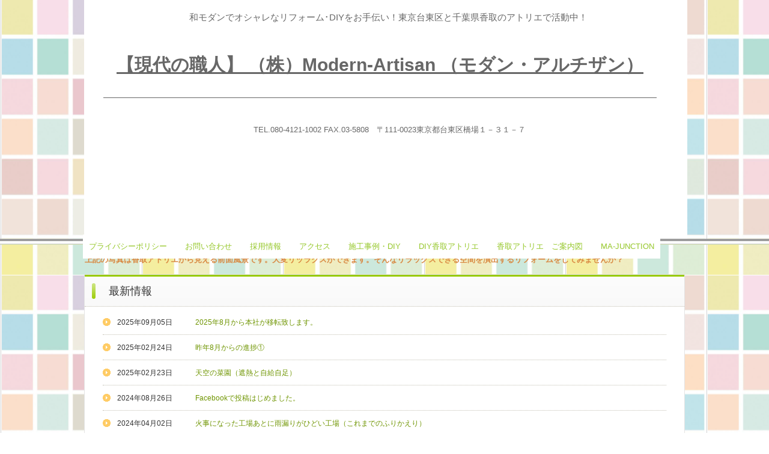

--- FILE ---
content_type: text/html
request_url: http://modern-artisan.net/posts/post90.html
body_size: 11643
content:
<!DOCTYPE html>
<html lang="ja">
<head>
<meta charset="UTF-8">
<meta name="viewport" content="width=device-width, initial-scale=1">
<meta name="keywords" content="DIYで古民家再生">
<meta name="description" content="使えるる材料は全て再利用">
<title>戸締り | 【現代の職人】  （株）Modern-Artisan  （モダン・アルチザン）</title><!--[if lt IE 9]>
<script src="html5.js" type="text/javascript"></script>
<![endif]-->
<link rel="stylesheet" type="text/css" href="../style.css"></head>
<body class="basic2" id="hpb-sp-20-0012-01">
<div id="page" class="site">
<header id="masthead" class="site-header sp-part-top sp-header2" role="banner">
<div id="masthead-inner" class="sp-part-top sp-header-inner">
<div id="sp-site-branding2-1" class="sp-part-top sp-site-branding2">
<h1 class="site-title sp-part-top sp-site-title" id=""><a href="../index.html">【現代の職人】  （株）Modern-Artisan  （モダン・アルチザン）</a></h1>
<h2 class="site-description sp-part-top sp-catchphrase" id="">和モダンでオシャレなリフォーム･DIYをお手伝い！東京台東区と千葉県香取のアトリエで活動中！</h2>
<div class="extra sp-part-top sp-site-branding-extra" id="sp-site-branding-extra-1">
<p class="tel paragraph" style="text-align : center;">　　　　　　　　　　　　　　　　　　　　　　　　　　　　　　　</p>
<p class="tel paragraph" style="text-align : center;"> </p>
<p class="tel paragraph" style="text-align : center;">　TEL.080-4121-1002 FAX.03-5808　〒111-0023東京都台東区橋場１－３１－７</p></div></div></div></header>
<div id="main" class="site-main sp-part-top sp-main">
<div id="contenthead" class="sp-part-top sp-content-header"><a style="display: block"><img id="sp-image-1" src="" class="sp-part-top sp-image"></a>
<div id="sp-block-container-1" class="sp-part-top sp-block-container">
<p class="paragraph"><strong class="character" style="font-weight : bold;color : #d98841;">上記の写真は香取アトリエから見える前面風景です。大変リッラクスができます。そんなリラックスできる空間を演出するリフォームをしてみませんか？</strong></p></div>
<div id="sp-wp-post-list-1" class="hpb-viewtype-date hpb-posttype-post sp-part-top sp-wp-post-list">
<h3><a href="post_archive.html">最新情報</a></h3>
<dl>
  <dt>2025年09月05日
  <dd><a href="post102.html">2025年8月から本社が移転致します。</a>
  <dt>2025年02月24日
  <dd><a href="post101.html">昨年8月からの進捗①</a>
  <dt>2025年02月23日
  <dd><a href="post100.html">天空の菜園（遮熱と自給自足）</a>
  <dt>2024年08月26日
  <dd><a href="post99.html">Facebookで投稿はじめました。</a>
  <dt>2024年04月02日
  <dd><a href="post98.html">火事になった工場あとに雨漏りがひどい工場（これまでのふりかえり）</a>
  <dt>2023年12月05日
  <dd><a href="post97.html">母屋改装開始　その3</a>
  <dt>2023年11月22日
  <dd><a href="post96.html">その３の前にやり残した工事</a>
  <dt>2023年11月18日
  <dd><a href="post95.html">母屋の改装開始　その２</a>
  <dt>2023年11月14日
  <dd><a href="post94.html">母屋の改装開始　その１</a>
  <dt>2023年11月11日
  <dd><a href="post93.html">チョットひと息</a>
  <dt>2023年11月11日
  <dd><a href="post92.html">一旦外部工事は完了</a>
  <dt>2023年11月11日
  <dd><a href="post91.html">ぼろ隠し</a>
  <dt>2023年11月08日
  <dd><a href="post90.html">戸締り</a>
  <dt>2023年11月08日
  <dd><a href="post89.html">いよいよ屋根工事</a>
  <dt>2023年11月07日
  <dd><a href="post88.html">ようやくむしり取れました</a>
  <dt>2023年11月06日
  <dd><a href="post87.html">永遠に続く草刈りと清掃</a>
  <dt>2023年11月05日
  <dd><a href="post86.html">雨漏り原因の草刈と駐車スペース</a>
  <dt>2023年10月19日
  <dd><a href="post85.html">香取アトリエの工事スタート</a>
  <dt>2023年10月15日
  <dd><a href="post84.html">内装工事終わりました</a>
  <dt>2023年10月14日
  <dd><a href="post83.html">ご報告いたします</a></dl>
<div class="hpb-more-entry"><a href="post_archive.html">» 続きを読む</a></div></div>
<div id="breadcrumb-list" class="sp-part-top sp-bread-crumb">
<div><a href="../index.html">トップ</a></div>
<div>›</div>
<div><a href="post_archive.html">最新ブログ情報</a></div>
<div>›</div>
<div>戸締り</div></div>
<nav id="sp-site-navigation-1" class="navigation-main sp-part-top sp-site-navigation minimal" role="navigation">
<h1 class="menu-toggle">メニュー</h1>
<div class="screen-reader-text skip-link"><a title="コンテンツへスキップ" href="#content">コンテンツへスキップ</a></div>
<ul id="menu-mainnav">
  <li class="menu-item"><a href="../privacy.html">プライバシーポリシー</a>
  <li class="menu-item"><a href="../contact.html">お問い合わせ</a>
  <li class="menu-item"><a href="../recruit.html">採用情報</a>
  <li class="menu-item"><a href="../access.html">アクセス</a>
  <li class="menu-item"><a href="../service.html">施工事例・DIY</a>
  <li class="menu-item"><a href="../custom6.html">DIY香取アトリエ</a>
  <li class="menu-item"><a href="../custom8.html">香取アトリエ　ご案内図</a>
  <li class="menu-item"><a href="../custom5.html">MA-JUNCTION</a></ul></nav></div>
<div id="main-inner">
<div id="primary" class="content-area">
<div id="content" class="site-content sp-part-top sp-content page-post90" role="main">
<div id="post-list" class="hpb-viewtype-full hpb-posttype-post sp-part-top sp-wp-post-list">
<article>
<header class="entry-header">
<h1 class="entry-title">戸締り</h1></header>
<div class="entry-content sp-part-top sp-entry-content" id="sp-entry-content-13">
<p class="paragraph">雨漏り調査と同時進行で敷地の草刈りもしましたが刈り取りして問題点が出てきました💦</p>
<p class="paragraph">戸締りです。建付けや壊れてそのまんま(◞‸◟)　とりあえず痛んでいてもサイズダウンして新たな木材付け足して扉を作ることにしました。</p><a style="display: block"><img id="sp-image-232" src="../img/387501017_998937491330483_7358201304908357586_n1.jpg" class="sp-part-top sp-image"></a><a style="display: block"><img id="sp-image-233" src="../img/397908131_349016921142861_8672304030163656815_n.jpg" class="sp-part-top sp-image"></a>
<p class="paragraph">まずは正面の木戸6枚を再利用。工場裏の立てかけてあるガラスのない扉２まいを再利用。</p>
<p class="paragraph">全部引き扉の扉車はなくて地面側は完全に朽ちていました。母屋の扉も同じく痛みはあるものの使用頻度に制限すれば何とかなる感じ(-ω-)/</p>
<p class="paragraph"> </p>
<p class="paragraph"> </p>
<p class="paragraph"> </p>
<p class="paragraph"> </p>
<p class="paragraph"> </p>
<p class="paragraph"> </p>
<p class="paragraph"> </p>
<p class="paragraph"> </p>
<p class="paragraph">正面は後回しに裏の戸締りを優先することにしました。</p><a style="display: block"><img id="sp-image-234" src="../img/394699555_1282597642444452_1640994183272771600_n.jpg" class="sp-part-top sp-image"></a><a style="display: block"><img id="sp-image-235" src="../img/396561114_1417135815566185_6851330444695241717_n.jpg" class="sp-part-top sp-image"></a>
<p class="paragraph"> </p>
<p class="paragraph"> </p>
<p class="paragraph"> </p>
<p class="paragraph"> </p>
<p class="paragraph"> </p>
<p class="paragraph"> </p>
<p class="paragraph"> </p>
<p class="paragraph">既存扉の両脇に垂木を取付た後、ケイカル板でサンドイッチにして扉に滑車を付けて上吊り両引き戸にしました。この建物の扉はヒバを使われていたので白アリの被害は少なかったほうかも。。しかし母家の雨漏りがあった方？震災被害？物騒なので使える扉と取り換え一部を壁にしました。</p><a style="display: block"><img id="sp-image-236" src="../img/397985571_251250284265003_8467487379830955293_n1.jpg" class="sp-part-top sp-image"></a><a style="display: block"><img id="sp-image-237" src="../img/399131489_1743183386178492_8384204065426312018_n.jpg" class="sp-part-top sp-image"></a><a style="display: block"><img id="sp-image-238" src="../img/370199742_869797474768842_8687118688298629208_n.jpg" class="sp-part-top sp-image"></a>
<p class="paragraph"> </p>
<p class="paragraph"> </p>
<p class="paragraph"> </p><br><br><br><br><br><br><br><br><br>
<p class="paragraph">戸締りが出来る様にして正面の作業(2022年9月）</p><a style="display: block"><img id="sp-image-239" src="../img/368566421_315717241201746_7738882092083702997_n.jpg" class="sp-part-top sp-image"></a><a style="display: block"><img id="sp-image-240" src="../img/399755339_1548407702229957_1553929973861319361_n1.jpg" class="sp-part-top sp-image"></a><br><br>
<p class="paragraph">道路からの高低差があります。なので正面のスロープも作りました。</p>
<p class="paragraph">※工場には入れる車は限られます(-ω-)/</p><br><br>
<p class="paragraph"> </p><a style="display: block"><img id="sp-image-241" src="../img/396518680_743885087571416_4077922673747401738_n.jpg" class="sp-part-top sp-image"></a><a style="display: block"><img id="sp-image-242" src="../img/399697601_1981217775583261_5188486291034548558_n.jpg" class="sp-part-top sp-image"></a></div>
<footer class="entry-meta"><span class="date">2023年11月08日</span></footer></article></div></div></div></div></div>
<footer id="colophon" class="site-footer sp-part-top sp-footer2" role="contentinfo">
<div id="colophon-inner" class="sp-part-top sp-footer-inner">
<nav id="sp-site-navigation-2" class="navigation-main sp-part-top sp-site-navigation minimal" role="navigation">
<h1 class="menu-toggle">メニュー</h1>
<div class="screen-reader-text skip-link"><a title="コンテンツへスキップ" href="#content">コンテンツへスキップ</a></div>
<ul id="menu-mainnav">
  <li class="menu-item"><a href="../service.html">施工事例・DIY</a>
  <li class="menu-item"><a href="../custom6.html">DIY香取アトリエ</a>
  <li class="menu-item"><a href="../custom8.html">香取アトリエ　ご案内図</a>
  <li class="menu-item"><a href="../access.html">アクセス</a>
  <li class="menu-item"><a href="../contact.html">お問い合わせ</a>
  <li class="menu-item"><a href="../recruit.html">採用情報</a>
  <li class="menu-item"><a href="../privacy.html">プライバシーポリシー</a>
  <li class="menu-item"><a href="../custom5.html">MA-JUNCTION</a></ul></nav>
<nav id="sp-site-navigation-3" class="navigation-main sp-part-top sp-site-navigation minimal" role="navigation">
<h1 class="menu-toggle">メニュー</h1>
<div class="screen-reader-text skip-link"><a title="コンテンツへスキップ" href="#content">コンテンツへスキップ</a></div>
<ul id="menu-mainnav">
  <li class="menu-item"><a href="../index.html">トップページ</a></ul></nav>
<div id="sp-block-container-3" class="sp-part-top sp-block-container">
<p class="copyright paragraph">Copyright &copy; Modern-Artisan, All rights reserved.</p></div></div></footer></div><script type="text/javascript" src="../navigation.js"></script></body></html>

--- FILE ---
content_type: text/css
request_url: http://modern-artisan.net/style.css
body_size: 202571
content:

<!--

#colophon{
  background-color : #f9fcee;
  border-top-width : 1px;
  border-top-style : solid;
  border-top-color : #97ca00;
}

#content{
  min-height : 50px;
}

#contenthead {
}

#main-inner::after{
  clear : both;
  display : table;
  content : "";
}

#main::after{
  clear : both;
  display : table;
  content : "";
}

#masthead{
  margin-bottom : 0px;
}

#page{
  font-size : 1.2rem;
}

*{
  box-sizing : border-box;
  
}

.entry-content{
  font-size : 1.4rem;
}

.hpb-viewtype-full > article::after{
  clear : both;
  display : table;
  content : "";
}

.hpb-viewtype-simple > article::after{
  clear : both;
  display : table;
  content : "";
}

.hpb-viewtype-thumbnail > article::after{
  clear : both;
  display : table;
  content : "";
}

.navigation-post::after{
  clear : both;
  display : table;
  content : "";
}

.screen-reader-text{
  display : none;
}

.searchform::after{
  clear : both;
  display : table;
  content : "";
}

.sp-block-container{
  padding-top : 0px;
  padding-left : 0px;
  padding-right : 0px;
  padding-bottom : 0px;
}

.sp-block-container > h1{
  font-size : 2.4rem;
}

.sp-block-container > h2{
  font-size : 1.8rem;
}

.sp-block-container > h3{
  font-size : 1.5rem;
}

.sp-block-container > h4{
  font-size : 1.4rem;
}

.sp-block-container > h5{
  font-size : 1.3rem;
}

.sp-block-container > h6{
  font-size : 1.1rem;
}

.sp-block-container > hr{
  color : #e2e2e2;
  margin-top : 25px;
  margin-left : 0px;
  margin-right : 0px;
  margin-bottom : 30px;
  border-top-width : 1px;
  border-left-width : medium;
  border-right-width : medium;
  border-bottom-width : medium;
  border-top-style : solid;
  border-left-style : none;
  border-right-style : none;
  border-bottom-style : none;
  border-top-color : #e2e2e2;
  border-left-color : initial;
  border-right-color : initial;
  border-bottom-color : initial;
  height : 1px;
}

.sp-block-container > p{
  font-size : 1.3rem;
  line-height : 1.5;
  text-align : justify;
  padding-left : 0.1em;
  padding-right : 0.1em;
  margin-top : 0.5em;
  margin-bottom : 1.5em;
  text-justify : inter-ideograph;
}

.sp-block-container > p.indent{
  padding-left : 1em;
}

.sp-block-container > p.large{
  font-size : 1.2em;
}

.sp-bread-crumb div{
  padding-bottom : 10px;
  margin-top : 10px;
  margin-right : 10px;
  width : auto;
  display : inline-block;
}

.sp-button{
  width : 122px;
}

.sp-button a{
  text-decoration : none;
  text-align : center;
  padding-top : 6px;
  padding-left : 0px;
  padding-right : 0px;
  padding-bottom : 6px;
  border-top-width : 1px;
  border-left-width : 1px;
  border-right-width : 1px;
  border-bottom-width : 1px;
  border-top-style : solid;
  border-left-style : solid;
  border-right-style : solid;
  border-bottom-style : solid;
  border-top-color : #f0f0f0;
  border-left-color : #f0f0f0;
  border-right-color : #f0f0f0;
  border-bottom-color : #f0f0f0;
  border-top-left-radius : 5px 5px;
  border-top-right-radius : 5px 5px;
  border-bottom-right-radius : 5px 5px;
  border-bottom-left-radius : 5px 5px;
  height : 100%;
  display : block;
  box-sizing : border-box;
}

.sp-button a:hover{
  border-top-width : 1px;
  border-left-width : 1px;
  border-right-width : 1px;
  border-bottom-width : 1px;
  border-top-style : solid;
  border-left-style : solid;
  border-right-style : solid;
  border-bottom-style : solid;
  border-top-color : #d8d8d8;
  border-left-color : #d8d8d8;
  border-right-color : #d8d8d8;
  border-bottom-color : #d8d8d8;
}

.sp-column > .column-body{
  padding-top : 5px;
  padding-left : 5px;
  padding-right : 5px;
  padding-bottom : 5px;
}

.sp-definition-list > dd{
  margin-left : 94px;
  margin-bottom : 25px;
}

.sp-definition-list > dt{
  padding-top : 5px;
  padding-left : 25px;
  padding-right : 0px;
  padding-bottom : 5px;
  margin-bottom : 10px;
}

.sp-form input{
  font-size : 1.4rem;
  font-family : "ヒラギノ角ゴ Pro W3", "Hiragino Kaku Gothic Pro", "メイリオ", Meiryo, Osaka, "ＭＳ Ｐゴシック", "MS PGothic", Arial, sans-serif;
}

.sp-form input[type="date"]{
  padding-top : 5px;
  padding-left : 5px;
  padding-right : 5px;
  padding-bottom : 5px;
  width : 90%;
}

.sp-form input[type="radio"]{
  vertical-align : middle;
  width : 20px;
}

.sp-form input[type="submit"]{
  font-size : 1.4rem;
  color : #555555;
  background-color : #dcdada;
  padding-top : 5px;
  padding-left : 8px;
  padding-right : 8px;
  padding-bottom : 5px;
  margin-top : 15px;
  width : auto;
  min-width : 100px;
  float : right;
  position : relative;
  cursor : pointer;
}

.sp-form input[type="text"]{
  padding-top : 5px;
  padding-left : 5px;
  padding-right : 5px;
  padding-bottom : 5px;
  width : 90%;
}

.sp-form table{
  border-top-width : 1px;
  border-left-width : 1px;
  border-top-style : solid;
  border-left-style : solid;
  border-top-color : #000000;
  border-left-color : #000000;
  width : 100%;
  border-collapse : collapse;
  border-spacing : 0px 0px;
}

.sp-form td{
  color : #000000;
  background-color : #ffffff;
  padding-top : 5px;
  padding-left : 18px;
  padding-right : 18px;
  padding-bottom : 5px;
  border-right-width : 1px;
  border-bottom-width : 1px;
  border-right-style : solid;
  border-bottom-style : solid;
  border-right-color : #000000;
  border-bottom-color : #000000;
  width : auto;
}

.sp-form textarea{
  font-size : 1.4rem;
  font-family : "ヒラギノ角ゴ Pro W3", "Hiragino Kaku Gothic Pro", "メイリオ", Meiryo, Osaka, "ＭＳ Ｐゴシック", "MS PGothic", Arial, sans-serif;
}

.sp-form textarea[name="message"]{
  padding-top : 5px;
  padding-left : 5px;
  padding-right : 5px;
  padding-bottom : 5px;
  width : 90%;
  height : 150px;
}

.sp-form th{
  font-weight : normal;
  color : #000000;
  background-color : #f4f4f4;
  text-align : left;
  padding-top : 5px;
  padding-left : 18px;
  padding-right : 18px;
  padding-bottom : 5px;
  border-right-width : 1px;
  border-bottom-width : 1px;
  border-right-style : solid;
  border-bottom-style : solid;
  border-right-color : #000000;
  border-bottom-color : #000000;
  width : auto;
  min-width : 50px;
}

.sp-google-map{
  max-width : 100%;
  word-wrap : normal;
}

.sp-google-map img{
  max-width : none !important;
}

.sp-item-gallery.masonry > ul > li{
  height : auto !important;
}

.sp-list{
  padding-right : 1em;
  margin-bottom : 1.5em;
  list-style-position : inside;
}

.sp-list > li{
  text-align : justify;
  padding-top : 6px;
  padding-bottom : 6px;
  margin-top : 0px;
  margin-left : 0px;
  margin-right : 0px;
  margin-bottom : 0px;
  text-justify : inter-ideograph;
}

.sp-page-title > h1{
  font-size : 1.8rem;
  font-weight : bold;
  line-height : 17px;
  padding-top : 10px;
  padding-left : 20px;
  padding-right : 20px;
  padding-bottom : 10px;
}

.sp-part-top{
  display : block;
  position : relative;
  box-sizing : border-box;
}

.sp-part-top::after{
  clear : both;
  display : table;
  content : "";
}

.sp-site-branding2 .site-description{
  font-size : 1rem;
  font-weight : normal;
  color : #929292;
}

.sp-site-navigation{
  color : black;
  background-color : white;
}

.sp-site-navigation .menu-toggle{
  display : none;
  cursor : pointer;
}

.sp-site-navigation.vertical{
  font-size : 1.3rem;
  border-top-width : 1px;
  border-bottom-width : 1px;
  border-top-style : solid;
  border-bottom-style : solid;
  border-top-color : #d2c9b8;
  border-bottom-color : #d2c9b8;
  width : 100%;
}

.sp-site-navigation.vertical ul{
  line-height : 30px;
  padding-top : 0px;
  padding-left : 0px;
  padding-right : 0px;
  padding-bottom : 0px;
  margin-top : 0px;
  margin-left : 0px;
  margin-right : 0px;
  margin-bottom : 0px;
  list-style-type : none;
  list-style-position : outside;
}

.sp-site-navigation.vertical ul li.current-menu-ancestor > a{
  color : #ffffff;
  background-color : rgba(0, 0, 0, 0.3);
}

.sp-site-navigation.vertical ul li.current-menu-item > a{
  color : #ffffff;
  background-color : rgba(0, 0, 0, 0.3);
}

.sp-site-navigation.vertical ul li.current_page_ancestor > a{
  color : #ffffff;
  background-color : rgba(0, 0, 0, 0.3);
}

.sp-site-navigation.vertical ul li.current_page_item > a{
  color : #ffffff;
  background-color : rgba(0, 0, 0, 0.3);
}

.sp-site-navigation.vertical ul li > a{
  text-decoration : none;
  padding-top : 10px;
  padding-left : 20px;
  padding-right : 20px;
  padding-bottom : 10px;
  display : block;
}

.sp-site-navigation.vertical ul li > a:active{
  color : #ffffff;
  background-color : rgba(0, 0, 0, 0.3);
}

.sp-site-navigation.vertical ul li > a:hover{
  color : #ffffff;
  background-color : rgba(0, 0, 0, 0.3);
}

.sp-site-navigation.vertical ul ul li > a{
  padding-top : 10px;
  padding-left : 40px;
  padding-right : 40px;
  padding-bottom : 10px;
}

.sp-site-navigation.vertical > ul{
  margin-top : 0px;
  margin-left : auto;
  margin-right : auto;
  margin-bottom : 0px;
  width : 100%;
}

.sp-site-navigation.vertical > ul > li{
  padding-top : 0px;
  padding-left : 0px;
  padding-right : 0px;
  padding-bottom : 0px;
  width : 100%;
}

.sp-site-navigation.vertical > ul > li:hover > ul{
  display : block;
}

.sp-table{
  margin-top : 5px;
  margin-left : auto;
  margin-right : auto;
  margin-bottom : 5px;
  border-top-width : 1px;
  border-left-width : 1px;
  border-top-style : solid;
  border-left-style : solid;
  border-top-color : #d8d8d8;
  border-left-color : #d8d8d8;
  width : 100%;
  display : table;
  border-collapse : collapse;
}

.sp-table > * > tr > td{
  padding-top : 5px;
  padding-left : 8px;
  padding-right : 8px;
  padding-bottom : 5px;
  border-right-width : 1px;
  border-bottom-width : 1px;
  border-right-style : solid;
  border-bottom-style : solid;
  border-right-color : #d8d8d8;
  border-bottom-color : #d8d8d8;
}

.sp-table > * > tr > th{
  padding-top : 5px;
  padding-left : 8px;
  padding-right : 8px;
  padding-bottom : 5px;
  border-right-width : 1px;
  border-bottom-width : 1px;
  border-right-style : solid;
  border-bottom-style : solid;
  border-right-color : #d8d8d8;
  border-bottom-color : #d8d8d8;
}

.sp-table > * > tr > th.col-title{
  background-color : rgba(0, 0, 0, 0.0625);
}

.sp-table > * > tr > th.row-title{
  background-color : rgba(0, 0, 0, 0.0625);
}

.sp-wp-post-list{
  padding-top : 0px;
  padding-left : 0px;
  padding-right : 0px;
  padding-bottom : 0px;
  margin-top : 2em;
  margin-left : 0px;
  margin-right : 0px;
  margin-bottom : 2em;
}

.sp-wp-post-list .navigation-post{
  margin-top : 0.67em;
}

.sp-wp-post-list .navigation-post .nav-next{
  margin-right : 10px;
  float : right;
}

.sp-wp-post-list .navigation-post .nav-previous{
  margin-left : 10px;
  float : left;
}

.sp-wp-post-list .navigation-post::after{
  clear : both;
  display : table;
  content : "";
}

.sp-wp-post-list .navigation-post > h1{
  display : none;
}

.sp-wp-post-list > article{
  margin-top : 0.67em;
  margin-left : 0px;
  margin-right : 0px;
  margin-bottom : 0.67em;
}

.sp-wp-post-list > h3{
  background-color : #f4f4f4;
  background-image : none;
  background-repeat : repeat;
  background-attachment : scroll;
  background-position : 0% 0%;
  background-clip : border-box;
  background-origin : padding-box;
  background-size : auto auto;
}

a{
  color : #6f9502;
  text-decoration : none;
  outline-width : medium;
  outline-style : none;
  outline-color : black;
}

a:hover{
  text-decoration : underline;
}

article{
  display : block;
}

aside{
  display : block;
}

body{
  font-size : 1.3rem;
  font-family : "ヒラギノ角ゴ Pro W3", "Hiragino Kaku Gothic Pro", "メイリオ", Meiryo, Osaka, "ＭＳ Ｐゴシック", "MS PGothic", Arial, sans-serif;
  line-height : 1.5;
  color : #333333;
  background-color : transparent;
  background-image : url(img/image17.PNG);
  background-repeat : repeat;
  background-size : auto auto,auto auto;
  text-align : left;
  padding-top : 0px;
  padding-left : 0px;
  padding-right : 0px;
  padding-bottom : 0px;
  margin-top : 0px;
  margin-left : 0px;
  margin-right : 0px;
  margin-bottom : 0px;
  word-wrap : break-word;
}

details{
  display : block;
}

dl{
  margin-top : 0px;
  box-sizing : border-box;
}

figcaption{
  display : block;
}

figure{
  display : block;
}

footer{
  display : block;
}

h1{
  margin-top : 0px;
  box-sizing : border-box;
}

h2{
  margin-top : 0px;
  box-sizing : border-box;
}

h3{
  margin-top : 0px;
  box-sizing : border-box;
}

h4{
  margin-top : 0px;
  box-sizing : border-box;
}

h5{
  margin-top : 0px;
  box-sizing : border-box;
}

h6{
  margin-top : 0px;
  box-sizing : border-box;
}

header{
  display : block;
}

hgroup{
  display : block;
}

html{
  font-size : 62.5%;
}

img{
  max-width : 100%;
  height : auto;
}

main{
  display : block;
}

nav{
  display : block;
  box-sizing : border-box;
}

ol{
  margin-top : 0px;
  box-sizing : border-box;
}

p{
  margin-top : 0px;
  box-sizing : border-box;
}

section{
  display : block;
}

summary{
  display : block;
}

table{
  margin-top : 0px;
  box-sizing : border-box;
}

ul{
  margin-top : 0px;
  margin-left : 0px;
  margin-right : 0px;
  margin-bottom : 0px;
  box-sizing : border-box;
}

@media not screen, screen and (min-width: 569px) {

  #colophon-inner{
    margin-top : 0px;
    margin-left : auto;
    margin-right : auto;
    margin-bottom : 0px;
    width : 1000px;
    box-sizing : content-box;
  }

  #content{
    min-height : 50px;
  }

  #contenthead > a{
    background-color : #f5fae6;
    margin-left : -100%;
    margin-right : -100%;
    border-bottom-width : 1px;
    border-bottom-style : solid;
    border-bottom-color : #d7d7d7;
  }

  #contenthead > a::after{
    background-color : #ffffff;
    width : 100%;
    height : 4px;
    display : block;
    content : "";
  }

  #main{
    margin-top : 0px;
    margin-left : auto;
    margin-right : auto;
    margin-bottom : 0px;
    width : 1000px;
    box-sizing : content-box;
  }

  #main-inner{
    float : left;
  }

  #main-inner #contenthead{
    overflow : hidden;
  }

  #main-inner #contenthead > a{
    margin-left : 0px;
    margin-right : 0px;
  }

  #main-inner #contenthead > nav{
    padding-left : 0px;
    padding-right : 0px;
    margin-left : 0px;
    margin-right : 0px;
  }

  #masthead{
    margin-bottom : 0px;
  }

  #masthead-inner{
    margin-top : 0px;
    margin-left : auto;
    margin-right : auto;
    margin-bottom : 0px;
    width : 1000px;
    box-sizing : content-box;
  }

  #page{
    margin-top : 0px;
    margin-left : auto;
    margin-right : auto;
    margin-bottom : 0px;
    overflow : hidden;
  }

  #primary{
    float : right;
  }

  #sidebar2 {
  }

  .home #contenthead{
    margin-bottom : 30px;
  }

  .sp-google-map{
    width : 400px;
    min-height : 300px;
  }

  .sp-site-branding2{
    padding-top : 20px;
  }

  .sp-site-branding2 .extra{
    width : 50%;
    position : absolute;
    bottom : 0px;
    right : 0px;
  }

  .sp-site-branding2 .extra > p{
    font-size : 1.3rem;
    color : #929292;
    text-align : right;
    padding-top : 0px;
    padding-left : 0px;
    padding-right : 0px;
    padding-bottom : 0px;
    margin-top : 0px;
    margin-left : 0px;
    margin-right : 0px;
    margin-bottom : 0px;
  }

  .sp-site-branding2 .extra > p.indent{
    padding-left : 1em;
  }

  .sp-site-branding2 .extra > p.large{
    font-size : 1.5rem;
  }

  .sp-site-branding2 .site-description{
    text-align : right;
    width : 100%;
    height : auto;
    position : absolute;
    top : 15px;
  }

  .sp-site-branding2 .site-title{
    margin-top : 0px;
    margin-left : 0px;
    margin-right : 0px;
    margin-bottom : 0px;
    height : 66px;
    float : left;
  }

  .sp-site-branding2 .site-title a{
    height : 100%;
    display : block;
  }

  .sp-site-navigation.horizontal ul{
    padding-top : 0px;
    padding-left : 0px;
    padding-right : 0px;
    padding-bottom : 0px;
    margin-top : 0px;
    margin-left : 0px;
    margin-right : 0px;
    margin-bottom : 0px;
    list-style-type : none;
    list-style-position : outside;
  }

  .sp-site-navigation.horizontal ul li.current-menu-ancestor > a{
    color : #ffffff;
    background-color : rgba(0, 0, 0, 0.3);
  }

  .sp-site-navigation.horizontal ul li.current-menu-item > a{
    color : #ffffff;
    background-color : rgba(0, 0, 0, 0.3);
  }

  .sp-site-navigation.horizontal ul li.current_page_ancestor > a{
    color : #ffffff;
    background-color : rgba(0, 0, 0, 0.3);
  }

  .sp-site-navigation.horizontal ul li.current_page_item > a{
    color : #ffffff;
    background-color : rgba(0, 0, 0, 0.3);
  }

  .sp-site-navigation.horizontal ul li > a{
    text-decoration : none;
  }

  .sp-site-navigation.horizontal ul li > a:active{
    color : #ffffff;
    background-color : rgba(0, 0, 0, 0.3);
  }

  .sp-site-navigation.horizontal ul li > a:hover{
    color : #ffffff;
    background-color : rgba(0, 0, 0, 0.3);
  }

  .sp-site-navigation.horizontal ul ul{
    background-color : #ffffff;
    border-top-width : 1px;
    border-left-width : 1px;
    border-right-width : 1px;
    border-bottom-width : medium;
    border-top-style : solid;
    border-left-style : solid;
    border-right-style : solid;
    border-bottom-style : none;
    border-top-color : #3c3f53;
    border-left-color : #3c3f53;
    border-right-color : #3c3f53;
    border-bottom-color : initial;
    width : auto;
    min-width : 150px;
    display : none;
    position : absolute;
    top : 100%;
    left : 0px;
    z-index : 9999;
  }

  .sp-site-navigation.horizontal ul ul li{
    border-bottom-width : 1px;
    border-bottom-style : solid;
    border-bottom-color : #3c3f53;
    width : 100%;
    white-space : nowrap;
  }

  .sp-site-navigation.horizontal ul ul li > a{
    padding-top : 5px;
    padding-left : 1em;
    padding-right : 1em;
    padding-bottom : 5px;
    display : block;
  }

  .sp-site-navigation.horizontal > ul::after{
    clear : both;
    display : table;
    content : "";
  }

  .sp-site-navigation.horizontal > ul > li{
    float : left;
    position : relative;
  }

  .sp-site-navigation.horizontal > ul > li:hover{
    position : relative;
  }

  .sp-site-navigation.horizontal > ul > li:hover > ul{
    display : block;
  }

  .sp-site-navigation.horizontal > ul > li > a{
    padding-top : 0.5em;
    padding-left : 2em;
    padding-right : 2em;
    padding-bottom : 0.5em;
    display : block;
  }

  .sp-site-navigation.minimal{
    text-align : center;
    margin-top : 0px;
    margin-left : auto;
    margin-right : auto;
    margin-bottom : 20px;
  }

  .sp-site-navigation.minimal ul{
    padding-top : 0px;
    padding-left : 0px;
    padding-right : 0px;
    padding-bottom : 0px;
    margin-top : 0px;
    margin-left : 0px;
    margin-right : 0px;
    margin-bottom : 0px;
    list-style-type : none;
    list-style-position : outside;
  }

  .sp-site-navigation.minimal ul li:last-child{
    margin-right : 0px;
  }

  .sp-site-navigation.minimal ul li > a:active{
    text-decoration : underline;
  }

  .sp-site-navigation.minimal ul li > a:hover{
    text-decoration : underline;
  }

  .sp-site-navigation.minimal > ul li{
    margin-right : 10px;
    display : inline;
  }

  .sp-site-navigation.minimal > ul ul{
    margin-left : 10px;
    display : inline;
  }

  .sp-yahoo-map{
    width : 400px;
    min-height : 300px;
  }

  body{
    min-width : 1000px;
  }
}

@media not screen, screen and (min-width: 569px) {

  #content{
    width : 1000px;
  }

  #contenthead{
    width : 1000px;
  }
}

@media screen and (max-width: 568px) {

  #colophon::before{
    border-top-width : 2px;
    border-top-style : solid;
    border-top-color : #ffffff;
    width : 100%;
    display : block;
    content : "";
  }

  #content{
    padding-left : 10px;
    padding-right : 10px;
    min-height : 50px;
  }

  #contenthead > a{
    background-color : #f5fae6;
    padding-left : 10px;
    padding-right : 10px;
    border-bottom-width : 1px;
    border-bottom-style : solid;
    border-bottom-color : #d7d7d7;
  }

  #contenthead > a::after{
    background-color : #ffffff;
    width : 100%;
    height : 1px;
    display : block;
    content : "";
  }

  #masthead{
    margin-bottom : 0px;
  }

  *{
    box-sizing : border-box;
  }

  .home #contenthead{
    margin-bottom : 20px;
  }

  .sp-block-container{
    padding-top : 0px;
    padding-left : 5px;
    padding-right : 5px;
    padding-bottom : 0px;
  }

  .sp-bread-crumb{
    padding-left : 10px;
    padding-right : 10px;
  }

  .sp-definition-list > dd{
    margin-left : 20px;
  }

  .sp-form input{
    width : 90%;
  }

  .sp-form input[type="submit"] {
  }

  .sp-form table{
    border-top-width : 1px;
    border-top-style : solid;
    border-top-color : #d8d8d8;
  }

  .sp-form td{
    width : auto;
    display : block;
  }

  .sp-form textarea{
    width : 90%;
  }

  .sp-form th{
    width : auto;
    display : block;
  }

  .sp-google-map{
    width : 100%;
    min-height : 300px;
  }

  .sp-sidebar{
    padding-left : 10px;
    padding-right : 10px;
  }

  .sp-site-branding2 .extra{
    padding-top : 5px;
  }

  .sp-site-branding2 .extra > p{
    font-size : 1rem;
    color : #929292;
    text-align : left;
    padding-top : 0px;
    padding-left : 10px;
    padding-right : 10px;
    padding-bottom : 0px;
    margin-top : 0px;
    margin-left : 0px;
    margin-right : 0px;
    margin-bottom : 0px;
    width : 100%;
  }

  .sp-site-branding2 .site-description{
    text-align : center;
  }

  .sp-site-branding2 .site-title{
    text-align : center;
  }

  .sp-site-navigation .menu-toggle{
    background-color : rgba(0, 0, 0, 0.3);
    padding-top : 10px;
    padding-left : 10px;
    padding-right : 10px;
    padding-bottom : 10px;
    margin-top : 0px;
    margin-left : 0px;
    margin-right : 0px;
    margin-bottom : 0px;
    cursor : pointer;
  }

  .sp-site-navigation ul{
    list-style-type : none;
    list-style-position : outside;
  }

  .sp-site-navigation.button-menu .menu-toggle{
    display : block;
  }

  .sp-site-navigation.button-menu ul ul{
    display : block;
  }

  .sp-site-navigation.button-menu ul.toggled-on{
    display : block;
  }

  .sp-site-navigation.button-menu > ul{
    display : none;
  }

  .sp-site-navigation.horizontal{
    padding-top : 0px;
    margin-top : 10px;
    position : relative;
  }

  .sp-site-navigation.horizontal ul{
    background-color : #ffffff;
    padding-top : 0px;
    padding-left : 0px;
    padding-right : 0px;
    padding-bottom : 0px;
    width : auto;
    height : auto;
  }

  .sp-site-navigation.horizontal ul li{
    padding-left : 0px;
    border-left-width : 0px;
    width : auto;
    float : none;
  }

  .sp-site-navigation.horizontal ul li.current-menu-ancestor > a{
    color : #ffffff;
    background-color : rgba(0, 0, 0, 0.3);
  }

  .sp-site-navigation.horizontal ul li.current-menu-item > a{
    color : #ffffff;
    background-color : rgba(0, 0, 0, 0.3);
  }

  .sp-site-navigation.horizontal ul li.current_page_ancestor > a{
    color : #ffffff;
    background-color : rgba(0, 0, 0, 0.3);
  }

  .sp-site-navigation.horizontal ul li.current_page_item > a{
    color : #ffffff;
    background-color : rgba(0, 0, 0, 0.3);
  }

  .sp-site-navigation.horizontal ul li > a{
    line-height : 24px;
    padding-top : 8px;
    padding-left : 25px;
    padding-right : 10px;
    padding-bottom : 7px;
    float : none;
    display : block;
  }

  .sp-site-navigation.horizontal ul li > a:active{
    color : #ffffff;
    background-color : rgba(0, 0, 0, 0.3);
  }

  .sp-site-navigation.horizontal ul li > a:hover{
    color : #ffffff;
    background-color : rgba(0, 0, 0, 0.3);
  }

  .sp-site-navigation.horizontal ul ul{
    background-color : transparent;
    border-top-width : medium;
    border-left-width : medium;
    border-right-width : medium;
    border-bottom-width : medium;
    border-top-style : none;
    border-left-style : none;
    border-right-style : none;
    border-bottom-style : none;
    border-top-color : initial;
    border-left-color : initial;
    border-right-color : initial;
    border-bottom-color : initial;
    width : auto;
    min-width : 150px;
    display : block;
    position : relative;
    top : 100%;
    left : 0px;
    z-index : 9999;
  }

  .sp-site-navigation.horizontal ul ul li{
    border-bottom-width : medium;
    border-bottom-style : none;
    border-bottom-color : initial;
  }

  .sp-site-navigation.horizontal ul ul li > a{
    padding-top : 8px;
    padding-left : 50px;
    padding-right : 50px;
    padding-bottom : 8px;
    border-bottom-width : medium;
    border-bottom-style : none;
    border-bottom-color : initial;
  }

  .sp-site-navigation.minimal{
    text-align : center;
    margin-bottom : 20px;
  }

  .sp-site-navigation.minimal ul{
    padding-top : 0px;
    padding-left : 0px;
    padding-right : 0px;
    padding-bottom : 0px;
    margin-top : 0px;
    margin-left : 0px;
    margin-right : 0px;
    margin-bottom : 0px;
    list-style-type : none;
    list-style-position : outside;
  }

  .sp-site-navigation.minimal ul li{
    display : block;
  }

  .sp-site-navigation.minimal ul li > a{
    display : block;
  }

  .sp-site-navigation.minimal ul li > a:hover{
    text-decoration : underline;
  }

  .sp-yahoo-map{
    width : 100%;
    min-height : 300px;
  }

  embed{
    max-width : 100%;
  }
}

#sp-button-17{
  margin-top : 10px;
  margin-left : 0px;
  margin-right : 0px;
  margin-bottom : 10px;
  width : 120px;
}

#sp-button-17 > a{
  font-size : 1.4rem;
  font-family : Meiryo, sans-serif;
  font-weight : bold;
  color : #8666a3;
  background-color : #e5c9f2;
  background-image : none;
  background-repeat : repeat;
  background-attachment : scroll;
  background-position : 0% 0%;
  background-clip : border-box;
  background-origin : padding-box;
  background-size : auto auto;
  text-decoration : none;
  text-align : center;
  padding-top : 10px;
  padding-left : 6px;
  padding-right : 6px;
  padding-bottom : 5px;
  border-top-width : medium;
  border-left-width : medium;
  border-right-width : medium;
  border-bottom-width : medium;
  border-top-style : none;
  border-left-style : none;
  border-right-style : none;
  border-bottom-style : none;
  border-top-color : initial;
  border-left-color : initial;
  border-right-color : initial;
  border-bottom-color : initial;
  border-top-left-radius : 18.5px 18.5px;
  border-top-right-radius : 18.5px 18.5px;
  border-bottom-right-radius : 18.5px 18.5px;
  border-bottom-left-radius : 18.5px 18.5px;
  box-shadow : 0px 3px 0px #b89cc5;
  height : 100%;
  display : block;
  position : relative;
  text-shadow : 0px 1px 0px #b89cc5;
}

#sp-button-17 > a:active{
  background-color : #d7b0e9;
  background-image : none;
  background-repeat : repeat;
  background-attachment : scroll;
  background-position : 0% 0%;
  background-clip : border-box;
  background-origin : padding-box;
  background-size : auto auto;
  box-shadow : 0px 1px 0px #b89cc5, 0px 10px 35px rgba(255, 255, 255, 0.35) inset;
  position : relative;
  top : 2px;
}

#sp-button-17> a:hover {
}

#sp-wp-post-list-2{
  font-size : 13px;
  color : #202020;
  background-color : #ffffff;
  background-image : none;
  background-repeat : repeat;
  background-attachment : scroll;
  background-position : 0% 0%;
  background-clip : border-box;
  background-origin : padding-box;
  background-size : auto auto;
  padding-top : 15px;
  padding-left : 15px;
  padding-right : 15px;
  padding-bottom : 25px;
  margin-top : 0px;
  margin-left : 0px;
  margin-right : 0px;
  margin-bottom : 25px;
  width : 100%;
  position : relative;
}

#sp-wp-post-list-2 #hpb-pagenation{
  padding-top : 2px;
  padding-left : 16px;
  padding-right : 16px;
  padding-bottom : 2px;
}

#sp-wp-post-list-2 .hpb-more-entry{
  text-align : right;
  padding-top : 8px;
  padding-left : 16px;
  padding-right : 16px;
  padding-bottom : 0px;
}

#sp-wp-post-list-2 .nav-next{
  margin-right : 10px;
  float : right;
}

#sp-wp-post-list-2 .nav-previous{
  margin-left : 10px;
  float : left;
}

#sp-wp-post-list-2 ::after {
}

#sp-wp-post-list-2 a{
  color : #202020;
  text-decoration : underline;
}

#sp-wp-post-list-2 a:hover{
  text-decoration : none;
}

#sp-wp-post-list-2 article{
  padding-top : 0px;
  padding-left : 10px;
  padding-right : 10px;
  padding-bottom : 8px;
}

#sp-wp-post-list-2 article > div{
  padding-top : 5px;
  padding-left : 0px;
  padding-right : 0px;
  padding-bottom : 5px;
}

#sp-wp-post-list-2 dl{
  margin-top : 10px;
}

#sp-wp-post-list-2 footer{
  color : #202020;
}

#sp-wp-post-list-2 h1{
  color : #000000;
  padding-top : 11px;
  padding-left : 21px;
  padding-right : 21px;
  padding-bottom : 11px;
}

#sp-wp-post-list-2 h4{
  font-size : 1.1em;
  color : #000000;
  background-color : #f2f2f2;
  background-image : none;
  background-repeat : repeat;
  background-attachment : scroll;
  background-position : 0% 0%;
  background-clip : border-box;
  background-origin : padding-box;
  background-size : auto auto;
  padding-top : 10px;
  padding-left : 20px;
  padding-right : 10px;
  padding-bottom : 10px;
  border-top-left-radius : 6px 6px;
  border-top-right-radius : 6px 6px;
  border-bottom-right-radius : 6px 6px;
  border-bottom-left-radius : 6px 6px;
  clear : both;
}

#sp-wp-post-list-2 h4 a{
  color : #000000;
  text-decoration : none;
}

#sp-wp-post-list-2 h4 a:active{
  text-decoration : underline;
}

#sp-wp-post-list-2 h4 a:hover{
  text-decoration : underline;
}

#sp-wp-post-list-2 li{
  padding-bottom : 5px;
  list-style-type : none;
  list-style-position : outside;
}

#sp-wp-post-list-2 p{
  padding-top : 0px;
  padding-left : 0px;
  padding-right : 0px;
  padding-bottom : 5px;
  margin-top : 0px;
  margin-left : 0px;
  margin-right : 0px;
  margin-bottom : 0px;
}

#sp-wp-post-list-2 p > img{
  padding-top : 5px;
  padding-left : 0px;
  padding-right : 0px;
  padding-bottom : 5px;
}

#sp-wp-post-list-2 ul{
  padding-top : 0px;
  padding-left : 0px;
  padding-right : 0px;
  padding-bottom : 0px;
  margin-top : 10px;
  margin-left : 10px;
  margin-right : 10px;
  margin-bottom : 10px;
}

.hpb-viewtype-content#sp-wp-post-list-2 dd{
  margin-left : 16px;
  margin-bottom : 10px;
}

.hpb-viewtype-content#sp-wp-post-list-2 dl{
  padding-top : 0px;
  padding-left : 10px;
  padding-right : 10px;
  padding-bottom : 0px;
}

.hpb-viewtype-content#sp-wp-post-list-2 dt{
  margin-bottom : 5px;
}

.hpb-viewtype-date#sp-wp-post-list-2 dd{
  padding-top : 0px;
  padding-left : 120px;
  padding-right : 0px;
  padding-bottom : 5px;
  margin-left : 0px;
  margin-bottom : 5px;
  border-bottom-width : 1px;
  border-bottom-style : solid;
  border-bottom-color : #333333;
}

.hpb-viewtype-date#sp-wp-post-list-2 dl{
  padding-top : 0px;
  padding-left : 25px;
  padding-right : 25px;
  padding-bottom : 0px;
  overflow : hidden;
}

.hpb-viewtype-date#sp-wp-post-list-2 dt{
  font-weight : bold;
  color : #333333;
  padding-bottom : 5px;
  width : 120px;
  float : left;
  clear : both;
}

.hpb-viewtype-simple#sp-wp-post-list-2 div{
  padding-top : 5px;
  padding-left : 5px;
  padding-right : 5px;
  padding-bottom : 5px;
}

.hpb-viewtype-simple#sp-wp-post-list-2 footer{
  padding-top : 0px;
  padding-left : 5px;
  padding-right : 5px;
  padding-bottom : 0px;
}

#sp-wp-post-list-2 > a:active{
  text-decoration : none;
}

#sp-wp-post-list-2 > h3{
  font-size : 1.4em;
  color : #000000;
  background-color : #ffffff;
  background-image : none;
  background-repeat : repeat;
  background-attachment : scroll;
  background-position : 0% 0%;
  background-clip : border-box;
  background-origin : padding-box;
  background-size : auto auto;
  padding-top : 7px;
  padding-left : 32px;
  padding-right : 10px;
  padding-bottom : 7px;
  border-bottom-width : 1px;
  border-bottom-style : dotted;
  border-bottom-color : #000000;
  clear : both;
}

#sp-wp-post-list-2 > h3 a{
  color : #000000;
  text-decoration : none;
}

#sp-definition-list-4, #sp-definition-list-5, #sp-definition-list-6{
  padding-top : 0px;
  padding-left : 0px;
  padding-right : 0px;
  padding-bottom : 0px;
  margin-top : 0px;
  margin-left : 0px;
  margin-right : 0px;
  margin-bottom : 0px;
  width : 100%;
  list-style-type : none;
}

#sp-definition-list-4 dd, #sp-definition-list-5 dd, #sp-definition-list-6 dd{
  padding-top : 0px;
  padding-left : 4px;
  padding-right : 0px;
  padding-bottom : 0px;
  margin-top : 10px;
  margin-left : 16px;
  margin-right : 0px;
  margin-bottom : 20px;
  border-bottom-width : 3px;
  border-bottom-style : dotted;
  border-bottom-color : #6ad4bf;
}

#sp-definition-list-4 dt, #sp-definition-list-5 dt, #sp-definition-list-6 dt{
  padding-top : 3px;
  padding-left : 5px;
  padding-right : 0px;
  padding-bottom : 0px;
  margin-top : 0px;
  margin-left : 0px;
  margin-right : 0px;
  margin-bottom : 0px;
  border-bottom-width : 2px;
  border-bottom-style : solid;
  border-bottom-color : #6ad4bf;
}

#sp-definition-list-4 > dd, #sp-definition-list-5 > dd, #sp-definition-list-6 > dd{
  color : #333333;
}

#sp-definition-list-4 > dt, #sp-definition-list-5 > dt, #sp-definition-list-6 > dt{
  font-weight : bold;
  color : #565656;
}

#sp-image-113{
  text-decoration : none;
  box-shadow : 0px 0px 50px rgba(0, 0, 0, 0.5) inset;
}

#sp-column-50, #sp-column-51, #sp-column-52, #sp-column-53{
  border-top-width : 3px;
  border-left-width : 3px;
  border-right-width : 3px;
  border-bottom-width : 3px;
  border-top-style : solid;
  border-left-style : solid;
  border-right-style : solid;
  border-bottom-style : solid;
  border-top-color : #cccccc;
  border-left-color : #cccccc;
  border-right-color : #cccccc;
  border-bottom-color : #cccccc;
  width : 100%;
  height : auto;
}

#sp-column-50 > .column-body, #sp-column-51 > .column-body, #sp-column-52 > .column-body, #sp-column-53 > .column-body{
  width : auto;
  height : auto;
}

#sp-column-50 > .column-label, #sp-column-51 > .column-label, #sp-column-52 > .column-label, #sp-column-53 > .column-label{
  background-color : #f2f2f2;
  background-image : none;
  background-repeat : repeat;
  background-attachment : scroll;
  background-position : 0% 0%;
  background-clip : border-box;
  background-origin : padding-box;
  background-size : auto auto;
  padding-top : 0px;
  padding-left : 13px;
  padding-right : 13px;
  padding-bottom : 0px;
  border-bottom-width : 3px;
  border-bottom-style : solid;
  border-bottom-color : #cccccc;
}

#sp-column-50 > .column-label h3, #sp-column-51 > .column-label h3, #sp-column-52 > .column-label h3, #sp-column-53 > .column-label h3{
  font-size : 12px;
  color : #676767;
  margin-top : 0px;
  margin-left : 0px;
  margin-right : 0px;
  margin-bottom : 0px;
  position : relative;
}

.accordion > .column-label h3::after, .accordion > .column-label h3::after, .accordion > .column-label h3::after, .accordion > .column-label h3::after{
  border-top-width : 5px;
  border-left-width : 6px;
  border-right-width : 6px;
  border-top-style : solid;
  border-left-style : solid;
  border-right-style : solid;
  border-top-color : rgba(0, 0, 0, 0.45);
  border-left-color : transparent;
  border-right-color : transparent;
  width : 0px;
  height : 0px;
  display : block;
  position : absolute;
  top : 0.5em;
  right : 0px;
  content : "";
}

.toggled-on > .column-label h3::after, .toggled-on > .column-label h3::after, .toggled-on > .column-label h3::after, .toggled-on > .column-label h3::after{
  display : none;
}

.toggled-on > .column-label h3::before, .toggled-on > .column-label h3::before, .toggled-on > .column-label h3::before, .toggled-on > .column-label h3::before{
  border-left-width : 6px;
  border-right-width : 6px;
  border-bottom-width : 5px;
  border-left-style : solid;
  border-right-style : solid;
  border-bottom-style : solid;
  border-left-color : transparent;
  border-right-color : transparent;
  border-bottom-color : rgba(0, 0, 0, 0.45);
  width : 0px;
  height : 0px;
  display : block;
  position : absolute;
  top : 0.5em;
  right : 0px;
  content : "";
}

#sp-column-55, #sp-column-56, #sp-column-57, #sp-column-58, #sp-column-59, #sp-column-60, #sp-column-61, #sp-column-62{
  border-top-width : 3px;
  border-left-width : 3px;
  border-right-width : 3px;
  border-bottom-width : 3px;
  border-top-style : solid;
  border-left-style : solid;
  border-right-style : solid;
  border-bottom-style : solid;
  border-top-color : #646464;
  border-left-color : #646464;
  border-right-color : #646464;
  border-bottom-color : #646464;
  width : 100%;
  height : auto;
}

#sp-column-55 > .column-body, #sp-column-56 > .column-body, #sp-column-57 > .column-body, #sp-column-58 > .column-body, #sp-column-59 > .column-body, #sp-column-60 > .column-body, #sp-column-61 > .column-body, #sp-column-62 > .column-body{
  width : auto;
  height : auto;
}

#sp-column-55 > .column-label, #sp-column-56 > .column-label, #sp-column-57 > .column-label, #sp-column-58 > .column-label, #sp-column-59 > .column-label, #sp-column-60 > .column-label, #sp-column-61 > .column-label, #sp-column-62 > .column-label{
  background-color : #646464;
  background-image : none;
  background-repeat : repeat;
  background-attachment : scroll;
  background-position : 0% 0%;
  background-clip : border-box;
  background-origin : padding-box;
  background-size : auto auto;
  padding-top : 0px;
  padding-left : 13px;
  padding-right : 13px;
  padding-bottom : 0px;
}

#sp-column-55 > .column-label h3, #sp-column-56 > .column-label h3, #sp-column-57 > .column-label h3, #sp-column-58 > .column-label h3, #sp-column-59 > .column-label h3, #sp-column-60 > .column-label h3, #sp-column-61 > .column-label h3, #sp-column-62 > .column-label h3{
  font-size : 12px;
  color : #ffffff;
  margin-top : 0px;
  margin-left : 0px;
  margin-right : 0px;
  margin-bottom : 0px;
  position : relative;
}

.accordion > .column-label h3::after, .accordion > .column-label h3::after, .accordion > .column-label h3::after, .accordion > .column-label h3::after, .accordion > .column-label h3::after, .accordion > .column-label h3::after, .accordion > .column-label h3::after, .accordion > .column-label h3::after{
  border-top-width : 5px;
  border-left-width : 6px;
  border-right-width : 6px;
  border-top-style : solid;
  border-left-style : solid;
  border-right-style : solid;
  border-top-color : rgba(255, 255, 255, 0.45);
  border-left-color : transparent;
  border-right-color : transparent;
  width : 0px;
  height : 0px;
  display : block;
  position : absolute;
  top : 0.5em;
  right : 0px;
  content : "";
}

.toggled-on > .column-label h3::after, .toggled-on > .column-label h3::after, .toggled-on > .column-label h3::after, .toggled-on > .column-label h3::after, .toggled-on > .column-label h3::after, .toggled-on > .column-label h3::after, .toggled-on > .column-label h3::after, .toggled-on > .column-label h3::after{
  display : none;
}

.toggled-on > .column-label h3::before, .toggled-on > .column-label h3::before, .toggled-on > .column-label h3::before, .toggled-on > .column-label h3::before, .toggled-on > .column-label h3::before, .toggled-on > .column-label h3::before, .toggled-on > .column-label h3::before, .toggled-on > .column-label h3::before{
  border-left-width : 6px;
  border-right-width : 6px;
  border-bottom-width : 5px;
  border-left-style : solid;
  border-right-style : solid;
  border-bottom-style : solid;
  border-left-color : transparent;
  border-right-color : transparent;
  border-bottom-color : rgba(255, 255, 255, 0.45);
  width : 0px;
  height : 0px;
  display : block;
  position : absolute;
  top : 0.5em;
  right : 0px;
  content : "";
}

#sp-column-46, #sp-column-47, #sp-column-48, #sp-column-49{
  width : 100%;
  height : auto;
}

#sp-column-46 > .column-body, #sp-column-47 > .column-body, #sp-column-48 > .column-body, #sp-column-49 > .column-body{
  padding-top : 10px;
  padding-left : 10px;
  padding-right : 10px;
  padding-bottom : 10px;
  margin-top : 1px;
  margin-left : 0px;
  margin-right : 0px;
  margin-bottom : 0px;
  border-top-width : 2px;
  border-left-width : 2px;
  border-right-width : 2px;
  border-bottom-width : 2px;
  border-top-style : solid;
  border-left-style : solid;
  border-right-style : solid;
  border-bottom-style : solid;
  border-top-color : #e5c9f2;
  border-left-color : #e5c9f2;
  border-right-color : #e5c9f2;
  border-bottom-color : #e5c9f2;
  border-top-left-radius : 4px 4px;
  border-top-right-radius : 4px 4px;
  border-bottom-right-radius : 4px 4px;
  border-bottom-left-radius : 4px 4px;
  width : auto;
  height : auto;
}

#sp-column-46 > .column-label, #sp-column-47 > .column-label, #sp-column-48 > .column-label, #sp-column-49 > .column-label{
  background-color : #e5c9f2;
  background-image : none;
  background-repeat : repeat;
  background-attachment : scroll;
  background-position : 0% 0%;
  background-clip : border-box;
  background-origin : padding-box;
  background-size : auto auto;
  padding-top : 0px;
  padding-left : 13px;
  padding-right : 13px;
  padding-bottom : 0px;
  border-top-left-radius : 4px 4px;
  border-top-right-radius : 4px 4px;
  border-bottom-right-radius : 4px 4px;
  border-bottom-left-radius : 4px 4px;
}

#sp-column-46 > .column-label h3, #sp-column-47 > .column-label h3, #sp-column-48 > .column-label h3, #sp-column-49 > .column-label h3{
  font-size : 12px;
  color : #676767;
  margin-top : 0px;
  margin-left : 0px;
  margin-right : 0px;
  margin-bottom : 0px;
  position : relative;
}

.accordion > .column-label h3::after, .accordion > .column-label h3::after, .accordion > .column-label h3::after, .accordion > .column-label h3::after{
  border-top-width : 5px;
  border-left-width : 6px;
  border-right-width : 6px;
  border-top-style : solid;
  border-left-style : solid;
  border-right-style : solid;
  border-top-color : rgba(0, 0, 0, 0.45);
  border-left-color : transparent;
  border-right-color : transparent;
  width : 0px;
  height : 0px;
  display : block;
  position : absolute;
  top : 0.5em;
  right : 0px;
  content : "";
}

.toggled-on > .column-label h3::after, .toggled-on > .column-label h3::after, .toggled-on > .column-label h3::after, .toggled-on > .column-label h3::after{
  display : none;
}

.toggled-on > .column-label h3::before, .toggled-on > .column-label h3::before, .toggled-on > .column-label h3::before, .toggled-on > .column-label h3::before{
  border-left-width : 6px;
  border-right-width : 6px;
  border-bottom-width : 5px;
  border-left-style : solid;
  border-right-style : solid;
  border-bottom-style : solid;
  border-left-color : transparent;
  border-right-color : transparent;
  border-bottom-color : rgba(0, 0, 0, 0.45);
  width : 0px;
  height : 0px;
  display : block;
  position : absolute;
  top : 0.5em;
  right : 0px;
  content : "";
}

#sp-image-262{
  text-decoration : none;
  border-top-width : 8px;
  border-left-width : 8px;
  border-right-width : 8px;
  border-bottom-width : 8px;
  border-top-style : solid;
  border-left-style : solid;
  border-right-style : solid;
  border-bottom-style : solid;
  border-top-color : #ffffff;
  border-left-color : #ffffff;
  border-right-color : #ffffff;
  border-bottom-color : #ffffff;
  border-top-left-radius : 50% 50%;
  border-top-right-radius : 50% 50%;
  border-bottom-right-radius : 50% 50%;
  border-bottom-left-radius : 50% 50%;
  box-shadow : 0px 3px 4px rgba(0, 0, 0, 0.5);
  max-width : 100%;
  position : relative;
  box-sizing : border-box;
}

#sp-button-3{
  margin-bottom : 10px;
  width : 120px;
}

#sp-button-3 > a{
  font-size : 1.4rem;
  font-family : Meiryo, sans-serif;
  font-weight : normal;
  color : #ffffff;
  background-color : #646464;
  background-image : none;
  background-repeat : repeat;
  background-attachment : scroll;
  background-position : 0% 0%;
  background-clip : border-box;
  background-origin : padding-box;
  background-size : auto auto;
  text-decoration : none;
  text-align : center;
  padding-top : 8px;
  padding-left : 6px;
  padding-right : 6px;
  padding-bottom : 4px;
  border-top-width : medium;
  border-left-width : medium;
  border-right-width : medium;
  border-bottom-width : medium;
  border-top-style : none;
  border-left-style : none;
  border-right-style : none;
  border-bottom-style : none;
  border-top-color : initial;
  border-left-color : initial;
  border-right-color : initial;
  border-bottom-color : initial;
  border-top-left-radius : 5px 5px;
  border-top-right-radius : 5px 5px;
  border-bottom-right-radius : 5px 5px;
  border-bottom-left-radius : 5px 5px;
  box-shadow : 0px 3px 0px #373737;
  height : 100%;
  display : block;
  position : relative;
  text-shadow : 0px 1px 0px #000000;
}

#sp-button-3 > a:active{
  box-shadow : 0px 1px 0px #373737;
  position : relative;
  top : 2px;
}

#sp-button-3> a:hover {
}

#sp-image-10, #sp-image-100, #sp-image-101, #sp-image-102, #sp-image-103, #sp-image-104, #sp-image-105, #sp-image-106, #sp-image-107, #sp-image-108, #sp-image-109, #sp-image-11, #sp-image-110, #sp-image-111, #sp-image-112, #sp-image-114, #sp-image-115, #sp-image-116, #sp-image-117, #sp-image-118, #sp-image-119, #sp-image-12, #sp-image-120, #sp-image-121, #sp-image-122, #sp-image-123, #sp-image-124, #sp-image-125, #sp-image-126, #sp-image-127, #sp-image-128, #sp-image-129, #sp-image-13, #sp-image-130, #sp-image-131, #sp-image-132, #sp-image-133, #sp-image-134, #sp-image-135, #sp-image-136, #sp-image-137, #sp-image-138, #sp-image-139, #sp-image-14, #sp-image-140, #sp-image-141, #sp-image-142, #sp-image-143, #sp-image-15, #sp-image-150, #sp-image-16, #sp-image-160, #sp-image-161, #sp-image-162, #sp-image-163, #sp-image-164, #sp-image-165, #sp-image-166, #sp-image-167, #sp-image-168, #sp-image-169, #sp-image-17, #sp-image-170, #sp-image-171, #sp-image-172, #sp-image-173, #sp-image-174, #sp-image-175, #sp-image-176, #sp-image-177, #sp-image-178, #sp-image-179, #sp-image-18, #sp-image-180, #sp-image-181, #sp-image-182, #sp-image-183, #sp-image-184, #sp-image-185, #sp-image-186, #sp-image-187, #sp-image-188, #sp-image-189, #sp-image-19, #sp-image-190, #sp-image-191, #sp-image-192, #sp-image-193, #sp-image-194, #sp-image-195, #sp-image-196, #sp-image-197, #sp-image-198, #sp-image-199, #sp-image-20, #sp-image-200, #sp-image-201, #sp-image-202, #sp-image-203, #sp-image-204, #sp-image-205, #sp-image-206, #sp-image-207, #sp-image-208, #sp-image-209, #sp-image-21, #sp-image-210, #sp-image-211, #sp-image-212, #sp-image-213, #sp-image-214, #sp-image-215, #sp-image-216, #sp-image-217, #sp-image-218, #sp-image-219, #sp-image-22, #sp-image-220, #sp-image-221, #sp-image-222, #sp-image-223, #sp-image-224, #sp-image-225, #sp-image-226, #sp-image-227, #sp-image-228, #sp-image-229, #sp-image-23, #sp-image-230, #sp-image-231, #sp-image-232, #sp-image-233, #sp-image-234, #sp-image-235, #sp-image-236, #sp-image-237, #sp-image-238, #sp-image-239, #sp-image-24, #sp-image-240, #sp-image-241, #sp-image-242, #sp-image-243, #sp-image-244, #sp-image-245, #sp-image-246, #sp-image-247, #sp-image-248, #sp-image-249, #sp-image-25, #sp-image-250, #sp-image-251, #sp-image-252, #sp-image-253, #sp-image-254, #sp-image-255, #sp-image-256, #sp-image-257, #sp-image-258, #sp-image-259, #sp-image-26, #sp-image-260, #sp-image-261, #sp-image-263, #sp-image-264, #sp-image-265, #sp-image-266, #sp-image-267, #sp-image-268, #sp-image-269, #sp-image-27, #sp-image-270, #sp-image-271, #sp-image-272, #sp-image-273, #sp-image-274, #sp-image-275, #sp-image-276, #sp-image-277, #sp-image-278, #sp-image-279, #sp-image-28, #sp-image-280, #sp-image-281, #sp-image-282, #sp-image-283, #sp-image-284, #sp-image-285, #sp-image-286, #sp-image-287, #sp-image-288, #sp-image-289, #sp-image-29, #sp-image-290, #sp-image-291, #sp-image-292, #sp-image-293, #sp-image-294, #sp-image-295, #sp-image-296, #sp-image-297, #sp-image-298, #sp-image-299, #sp-image-30, #sp-image-300, #sp-image-301, #sp-image-302, #sp-image-303, #sp-image-304, #sp-image-305, #sp-image-306, #sp-image-307, #sp-image-308, #sp-image-309, #sp-image-31, #sp-image-310, #sp-image-311, #sp-image-312, #sp-image-313, #sp-image-314, #sp-image-315, #sp-image-316, #sp-image-317, #sp-image-318, #sp-image-319, #sp-image-32, #sp-image-320, #sp-image-321, #sp-image-322, #sp-image-323, #sp-image-324, #sp-image-325, #sp-image-326, #sp-image-327, #sp-image-328, #sp-image-329, #sp-image-33, #sp-image-330, #sp-image-331, #sp-image-332, #sp-image-333, #sp-image-334, #sp-image-335, #sp-image-336, #sp-image-337, #sp-image-338, #sp-image-339, #sp-image-34, #sp-image-340, #sp-image-341, #sp-image-342, #sp-image-343, #sp-image-344, #sp-image-345, #sp-image-346, #sp-image-347, #sp-image-348, #sp-image-349, #sp-image-35, #sp-image-350, #sp-image-351, #sp-image-352, #sp-image-353, #sp-image-354, #sp-image-355, #sp-image-356, #sp-image-357, #sp-image-358, #sp-image-359, #sp-image-36, #sp-image-360, #sp-image-361, #sp-image-362, #sp-image-363, #sp-image-364, #sp-image-365, #sp-image-366, #sp-image-367, #sp-image-368, #sp-image-369, #sp-image-37, #sp-image-370, #sp-image-371, #sp-image-372, #sp-image-373, #sp-image-374, #sp-image-375, #sp-image-376, #sp-image-377, #sp-image-378, #sp-image-379, #sp-image-38, #sp-image-380, #sp-image-381, #sp-image-382, #sp-image-383, #sp-image-384, #sp-image-385, #sp-image-386, #sp-image-387, #sp-image-388, #sp-image-389, #sp-image-39, #sp-image-390, #sp-image-391, #sp-image-392, #sp-image-393, #sp-image-394, #sp-image-395, #sp-image-396, #sp-image-397, #sp-image-398, #sp-image-399, #sp-image-40, #sp-image-400, #sp-image-401, #sp-image-402, #sp-image-403, #sp-image-404, #sp-image-405, #sp-image-406, #sp-image-407, #sp-image-408, #sp-image-409, #sp-image-41, #sp-image-410, #sp-image-411, #sp-image-412, #sp-image-413, #sp-image-414, #sp-image-415, #sp-image-416, #sp-image-417, #sp-image-42, #sp-image-43, #sp-image-44, #sp-image-45, #sp-image-46, #sp-image-47, #sp-image-48, #sp-image-49, #sp-image-50, #sp-image-51, #sp-image-52, #sp-image-53, #sp-image-54, #sp-image-55, #sp-image-56, #sp-image-57, #sp-image-58, #sp-image-59, #sp-image-60, #sp-image-61, #sp-image-62, #sp-image-63, #sp-image-64, #sp-image-65, #sp-image-66, #sp-image-67, #sp-image-68, #sp-image-69, #sp-image-70, #sp-image-71, #sp-image-72, #sp-image-73, #sp-image-74, #sp-image-75, #sp-image-76, #sp-image-77, #sp-image-78, #sp-image-79, #sp-image-80, #sp-image-81, #sp-image-82, #sp-image-83, #sp-image-84, #sp-image-85, #sp-image-86, #sp-image-87, #sp-image-88, #sp-image-89, #sp-image-9, #sp-image-90, #sp-image-91, #sp-image-92, #sp-image-93, #sp-image-94, #sp-image-95, #sp-image-96, #sp-image-97, #sp-image-98, #sp-image-99{
  max-width : 100%;
}

#sp-image-4, #sp-image-5, #sp-image-6, #sp-image-7{
  text-decoration : none;
  border-top-width : 5px;
  border-left-width : 5px;
  border-right-width : 5px;
  border-bottom-width : 5px;
  border-top-style : solid;
  border-left-style : solid;
  border-right-style : solid;
  border-bottom-style : solid;
  border-top-color : #868686;
  border-left-color : #868686;
  border-right-color : #868686;
  border-bottom-color : #868686;
  border-top-left-radius : 6px 6px;
  border-top-right-radius : 6px 6px;
  border-bottom-right-radius : 6px 6px;
  border-bottom-left-radius : 6px 6px;
  max-width : 100%;
}

#sp-image-3{
  text-decoration : none;
  border-top-width : 8px;
  border-left-width : 8px;
  border-right-width : 8px;
  border-bottom-width : 8px;
  border-top-style : solid;
  border-left-style : solid;
  border-right-style : solid;
  border-bottom-style : solid;
  border-top-color : #ffffff;
  border-left-color : #ffffff;
  border-right-color : #ffffff;
  border-bottom-color : #ffffff;
  box-shadow : 0px 3px 4px rgba(0, 0, 0, 0.5);
  max-width : 100%;
}

#sp-image-1, #sp-image-144, #sp-image-145, #sp-image-146, #sp-image-147, #sp-image-148, #sp-image-149, #sp-image-151, #sp-image-152, #sp-image-153, #sp-image-154, #sp-image-155, #sp-image-156, #sp-image-157, #sp-image-158, #sp-image-159{
  text-decoration : none;
  border-top-width : 2px;
  border-left-width : 2px;
  border-right-width : 2px;
  border-bottom-width : 2px;
  border-top-style : solid;
  border-left-style : solid;
  border-right-style : solid;
  border-bottom-style : solid;
  border-top-color : #9d9d9d;
  border-left-color : #9d9d9d;
  border-right-color : #9d9d9d;
  border-bottom-color : #9d9d9d;
  border-top-left-radius : 6px 6px;
  border-top-right-radius : 6px 6px;
  border-bottom-right-radius : 6px 6px;
  border-bottom-left-radius : 6px 6px;
  max-width : 100%;
}

.page-access#content #page-content, .page-blog1#content #page-content, .page-company#content #page-content, .page-concept#content #page-content, .page-contact#content #page-content, .page-custom#content #page-content, .page-custom1#content #page-content, .page-custom2#content #page-content, .page-custom3#content #page-content, .page-custom5#content #page-content, .page-custom6#content #page-content, .page-custom8#content #page-content, .page-news#content #page-content, .page-posto2_archive#content #page-content, .page-privacy#content #page-content, .page-recruit#content #page-content, .page-service#content #page-content, .page-toppage#content #page-content{
  background-color : #ffffff;
  background-image : none;
  background-repeat : repeat;
  background-attachment : scroll;
  background-position : 0% 0%;
  background-clip : border-box;
  background-origin : padding-box;
  background-size : auto auto;
  padding-top : 23px;
  padding-left : 30px;
  padding-right : 30px;
  padding-bottom : 30px;
  margin-top : 0px;
  margin-bottom : 23px;
  border-top-width : medium;
  border-left-width : 1px;
  border-right-width : 1px;
  border-bottom-width : 1px;
  border-top-style : none;
  border-left-style : solid;
  border-right-style : solid;
  border-bottom-style : solid;
  border-top-color : initial;
  border-left-color : #e3e3e3;
  border-right-color : #e3e3e3;
  border-bottom-color : #e3e3e3;
  box-shadow : 0px 3px 0px 0px #eaeaea;
}

.page-access#content #page-content > blockquote, .page-blog1#content #page-content > blockquote, .page-company#content #page-content > blockquote, .page-concept#content #page-content > blockquote, .page-contact#content #page-content > blockquote, .page-custom#content #page-content > blockquote, .page-custom1#content #page-content > blockquote, .page-custom2#content #page-content > blockquote, .page-custom3#content #page-content > blockquote, .page-custom5#content #page-content > blockquote, .page-custom6#content #page-content > blockquote, .page-custom8#content #page-content > blockquote, .page-news#content #page-content > blockquote, .page-posto2_archive#content #page-content > blockquote, .page-privacy#content #page-content > blockquote, .page-recruit#content #page-content > blockquote, .page-service#content #page-content > blockquote, .page-toppage#content #page-content > blockquote{
  background-color : #f8f8f8;
  background-image : none;
  background-repeat : repeat;
  background-attachment : scroll;
  background-position : 0% 0%;
  background-clip : border-box;
  background-origin : padding-box;
  background-size : auto auto;
  padding-top : 1em;
  padding-left : 30px;
  padding-right : 30px;
  padding-bottom : 1em;
  margin-top : 0px;
  margin-left : 0px;
  margin-right : 0px;
  margin-bottom : 16px;
  border-top-left-radius : 3px 3px;
  border-top-right-radius : 3px 3px;
  border-bottom-right-radius : 3px 3px;
  border-bottom-left-radius : 3px 3px;
  -webkit-border-radius : 3px;
}

.page-access#content #page-content > blockquote p, .page-blog1#content #page-content > blockquote p, .page-company#content #page-content > blockquote p, .page-concept#content #page-content > blockquote p, .page-contact#content #page-content > blockquote p, .page-custom#content #page-content > blockquote p, .page-custom1#content #page-content > blockquote p, .page-custom2#content #page-content > blockquote p, .page-custom3#content #page-content > blockquote p, .page-custom5#content #page-content > blockquote p, .page-custom6#content #page-content > blockquote p, .page-custom8#content #page-content > blockquote p, .page-news#content #page-content > blockquote p, .page-posto2_archive#content #page-content > blockquote p, .page-privacy#content #page-content > blockquote p, .page-recruit#content #page-content > blockquote p, .page-service#content #page-content > blockquote p, .page-toppage#content #page-content > blockquote p{
  margin-top : 19px;
  margin-bottom : 0px;
}

.page-access#content #page-content > h1, .page-blog1#content #page-content > h1, .page-company#content #page-content > h1, .page-concept#content #page-content > h1, .page-contact#content #page-content > h1, .page-custom#content #page-content > h1, .page-custom1#content #page-content > h1, .page-custom2#content #page-content > h1, .page-custom3#content #page-content > h1, .page-custom5#content #page-content > h1, .page-custom6#content #page-content > h1, .page-custom8#content #page-content > h1, .page-news#content #page-content > h1, .page-posto2_archive#content #page-content > h1, .page-privacy#content #page-content > h1, .page-recruit#content #page-content > h1, .page-service#content #page-content > h1, .page-toppage#content #page-content > h1{
  font-size : 1.6rem;
  font-weight : bold;
  margin-bottom : 20px;
  border-bottom-width : 2px;
  border-bottom-style : solid;
  border-bottom-color : #97ca00;
  clear : both;
}

.page-access#content #page-content > h2, .page-blog1#content #page-content > h2, .page-company#content #page-content > h2, .page-concept#content #page-content > h2, .page-contact#content #page-content > h2, .page-custom#content #page-content > h2, .page-custom1#content #page-content > h2, .page-custom2#content #page-content > h2, .page-custom3#content #page-content > h2, .page-custom5#content #page-content > h2, .page-custom6#content #page-content > h2, .page-custom8#content #page-content > h2, .page-news#content #page-content > h2, .page-posto2_archive#content #page-content > h2, .page-privacy#content #page-content > h2, .page-recruit#content #page-content > h2, .page-service#content #page-content > h2, .page-toppage#content #page-content > h2{
  font-size : 1.6rem;
  font-weight : bold;
  margin-bottom : 20px;
  border-bottom-width : 1px;
  border-bottom-style : solid;
  border-bottom-color : #bfbfbf;
  clear : both;
}

.page-access#content #page-content > h3, .page-blog1#content #page-content > h3, .page-company#content #page-content > h3, .page-concept#content #page-content > h3, .page-contact#content #page-content > h3, .page-custom#content #page-content > h3, .page-custom1#content #page-content > h3, .page-custom2#content #page-content > h3, .page-custom3#content #page-content > h3, .page-custom5#content #page-content > h3, .page-custom6#content #page-content > h3, .page-custom8#content #page-content > h3, .page-news#content #page-content > h3, .page-posto2_archive#content #page-content > h3, .page-privacy#content #page-content > h3, .page-recruit#content #page-content > h3, .page-service#content #page-content > h3, .page-toppage#content #page-content > h3{
  font-size : 1.6rem;
  font-weight : normal;
  margin-bottom : 21px;
  border-bottom-width : 1px;
  border-bottom-style : solid;
  border-bottom-color : #bfbfbf;
  clear : both;
}

.page-access#content #page-content > h4, .page-blog1#content #page-content > h4, .page-company#content #page-content > h4, .page-concept#content #page-content > h4, .page-contact#content #page-content > h4, .page-custom#content #page-content > h4, .page-custom1#content #page-content > h4, .page-custom2#content #page-content > h4, .page-custom3#content #page-content > h4, .page-custom5#content #page-content > h4, .page-custom6#content #page-content > h4, .page-custom8#content #page-content > h4, .page-news#content #page-content > h4, .page-posto2_archive#content #page-content > h4, .page-privacy#content #page-content > h4, .page-recruit#content #page-content > h4, .page-service#content #page-content > h4, .page-toppage#content #page-content > h4{
  font-size : 1.5rem;
  font-weight : normal;
  margin-bottom : 21px;
  border-bottom-width : 1px;
  border-bottom-style : solid;
  border-bottom-color : #bfbfbf;
  clear : both;
}

.page-access#content #page-content > h5, .page-blog1#content #page-content > h5, .page-company#content #page-content > h5, .page-concept#content #page-content > h5, .page-contact#content #page-content > h5, .page-custom#content #page-content > h5, .page-custom1#content #page-content > h5, .page-custom2#content #page-content > h5, .page-custom3#content #page-content > h5, .page-custom5#content #page-content > h5, .page-custom6#content #page-content > h5, .page-custom8#content #page-content > h5, .page-news#content #page-content > h5, .page-posto2_archive#content #page-content > h5, .page-privacy#content #page-content > h5, .page-recruit#content #page-content > h5, .page-service#content #page-content > h5, .page-toppage#content #page-content > h5{
  font-size : 1.4rem;
  font-weight : normal;
  margin-bottom : 21px;
  border-bottom-width : 1px;
  border-bottom-style : solid;
  border-bottom-color : #bfbfbf;
  clear : both;
}

.page-access#content #page-content > h6, .page-blog1#content #page-content > h6, .page-company#content #page-content > h6, .page-concept#content #page-content > h6, .page-contact#content #page-content > h6, .page-custom#content #page-content > h6, .page-custom1#content #page-content > h6, .page-custom2#content #page-content > h6, .page-custom3#content #page-content > h6, .page-custom5#content #page-content > h6, .page-custom6#content #page-content > h6, .page-custom8#content #page-content > h6, .page-news#content #page-content > h6, .page-posto2_archive#content #page-content > h6, .page-privacy#content #page-content > h6, .page-recruit#content #page-content > h6, .page-service#content #page-content > h6, .page-toppage#content #page-content > h6{
  font-size : 1.3rem;
  font-weight : normal;
  margin-bottom : 20px;
  border-bottom-width : 1px;
  border-bottom-style : solid;
  border-bottom-color : #bfbfbf;
  clear : both;
}

.page-access#content #page-content > hr, .page-blog1#content #page-content > hr, .page-company#content #page-content > hr, .page-concept#content #page-content > hr, .page-contact#content #page-content > hr, .page-custom#content #page-content > hr, .page-custom1#content #page-content > hr, .page-custom2#content #page-content > hr, .page-custom3#content #page-content > hr, .page-custom5#content #page-content > hr, .page-custom6#content #page-content > hr, .page-custom8#content #page-content > hr, .page-news#content #page-content > hr, .page-posto2_archive#content #page-content > hr, .page-privacy#content #page-content > hr, .page-recruit#content #page-content > hr, .page-service#content #page-content > hr, .page-toppage#content #page-content > hr{
  margin-bottom : 19px;
  border-top-width : 1px;
  border-top-style : solid;
  border-top-color : #97ca00;
}

.page-access#content #page-content > img, .page-blog1#content #page-content > img, .page-company#content #page-content > img, .page-concept#content #page-content > img, .page-contact#content #page-content > img, .page-custom#content #page-content > img, .page-custom1#content #page-content > img, .page-custom2#content #page-content > img, .page-custom3#content #page-content > img, .page-custom5#content #page-content > img, .page-custom6#content #page-content > img, .page-custom8#content #page-content > img, .page-news#content #page-content > img, .page-posto2_archive#content #page-content > img, .page-privacy#content #page-content > img, .page-recruit#content #page-content > img, .page-service#content #page-content > img, .page-toppage#content #page-content > img{
  margin-top : 0px;
  margin-bottom : 19px;
}

.page-access#content #page-content > ins, .page-blog1#content #page-content > ins, .page-company#content #page-content > ins, .page-concept#content #page-content > ins, .page-contact#content #page-content > ins, .page-custom#content #page-content > ins, .page-custom1#content #page-content > ins, .page-custom2#content #page-content > ins, .page-custom3#content #page-content > ins, .page-custom5#content #page-content > ins, .page-custom6#content #page-content > ins, .page-custom8#content #page-content > ins, .page-news#content #page-content > ins, .page-posto2_archive#content #page-content > ins, .page-privacy#content #page-content > ins, .page-recruit#content #page-content > ins, .page-service#content #page-content > ins, .page-toppage#content #page-content > ins{
  background-color : #fff9c0;
  text-decoration : none;
  padding-top : 5px;
  padding-left : 3px;
  padding-right : 3px;
  padding-bottom : 5px;
}

.page-access#content #page-content > ol, .page-blog1#content #page-content > ol, .page-company#content #page-content > ol, .page-concept#content #page-content > ol, .page-contact#content #page-content > ol, .page-custom#content #page-content > ol, .page-custom1#content #page-content > ol, .page-custom2#content #page-content > ol, .page-custom3#content #page-content > ol, .page-custom5#content #page-content > ol, .page-custom6#content #page-content > ol, .page-custom8#content #page-content > ol, .page-news#content #page-content > ol, .page-posto2_archive#content #page-content > ol, .page-privacy#content #page-content > ol, .page-recruit#content #page-content > ol, .page-service#content #page-content > ol, .page-toppage#content #page-content > ol{
  padding-top : 0px;
  padding-left : 13px;
  padding-right : 0px;
  padding-bottom : 0px;
  margin-top : 0px;
  margin-left : 0px;
  margin-right : 0px;
  margin-bottom : 18px;
  list-style-position : inside;
}

.page-access#content #page-content > ol ol, .page-blog1#content #page-content > ol ol, .page-company#content #page-content > ol ol, .page-concept#content #page-content > ol ol, .page-contact#content #page-content > ol ol, .page-custom#content #page-content > ol ol, .page-custom1#content #page-content > ol ol, .page-custom2#content #page-content > ol ol, .page-custom3#content #page-content > ol ol, .page-custom5#content #page-content > ol ol, .page-custom6#content #page-content > ol ol, .page-custom8#content #page-content > ol ol, .page-news#content #page-content > ol ol, .page-posto2_archive#content #page-content > ol ol, .page-privacy#content #page-content > ol ol, .page-recruit#content #page-content > ol ol, .page-service#content #page-content > ol ol, .page-toppage#content #page-content > ol ol{
  margin-bottom : 0px;
}

.page-access#content #page-content > p, .page-blog1#content #page-content > p, .page-company#content #page-content > p, .page-concept#content #page-content > p, .page-contact#content #page-content > p, .page-custom#content #page-content > p, .page-custom1#content #page-content > p, .page-custom2#content #page-content > p, .page-custom3#content #page-content > p, .page-custom5#content #page-content > p, .page-custom6#content #page-content > p, .page-custom8#content #page-content > p, .page-news#content #page-content > p, .page-posto2_archive#content #page-content > p, .page-privacy#content #page-content > p, .page-recruit#content #page-content > p, .page-service#content #page-content > p, .page-toppage#content #page-content > p{
  margin-top : 0px;
  margin-bottom : 19px;
}

.page-access#content #page-content > p:first-child, .page-blog1#content #page-content > p:first-child, .page-company#content #page-content > p:first-child, .page-concept#content #page-content > p:first-child, .page-contact#content #page-content > p:first-child, .page-custom#content #page-content > p:first-child, .page-custom1#content #page-content > p:first-child, .page-custom2#content #page-content > p:first-child, .page-custom3#content #page-content > p:first-child, .page-custom5#content #page-content > p:first-child, .page-custom6#content #page-content > p:first-child, .page-custom8#content #page-content > p:first-child, .page-news#content #page-content > p:first-child, .page-posto2_archive#content #page-content > p:first-child, .page-privacy#content #page-content > p:first-child, .page-recruit#content #page-content > p:first-child, .page-service#content #page-content > p:first-child, .page-toppage#content #page-content > p:first-child{
  margin-top : 0px;
}

.page-access#content #page-content > pre, .page-blog1#content #page-content > pre, .page-company#content #page-content > pre, .page-concept#content #page-content > pre, .page-contact#content #page-content > pre, .page-custom#content #page-content > pre, .page-custom1#content #page-content > pre, .page-custom2#content #page-content > pre, .page-custom3#content #page-content > pre, .page-custom5#content #page-content > pre, .page-custom6#content #page-content > pre, .page-custom8#content #page-content > pre, .page-news#content #page-content > pre, .page-posto2_archive#content #page-content > pre, .page-privacy#content #page-content > pre, .page-recruit#content #page-content > pre, .page-service#content #page-content > pre, .page-toppage#content #page-content > pre{
  background-color : #f5f5f5;
  padding-top : 20px;
  padding-left : 20px;
  padding-right : 20px;
  padding-bottom : 20px;
  overflow : auto;
  word-wrap : normal;
}

#sp-button-10 > a, #sp-button-11 > a, #sp-button-12 > a, #sp-button-13 > a, #sp-button-14 > a, #sp-button-15 > a, #sp-button-16 > a, #sp-button-19 > a, #sp-button-20 > a, #sp-button-21 > a, #sp-button-22 > a, #sp-button-23 > a, #sp-button-24 > a, #sp-button-26 > a, #sp-button-36 > a, #sp-button-6 > a, #sp-button-7 > a, #sp-button-8 > a, #sp-button-9 > a{
  font-size : 1.2rem;
  color : #ffffff;
  background-color : #97ca00;
  text-decoration : none;
  text-align : center;
  padding-top : 7px;
  padding-left : 13px;
  padding-right : 13px;
  padding-bottom : 6px;
  margin-top : 15px;
  margin-right : 0px;
  margin-bottom : 0px;
  border-top-width : medium;
  border-left-width : medium;
  border-right-width : medium;
  border-bottom-width : medium;
  border-top-style : none;
  border-left-style : none;
  border-right-style : none;
  border-bottom-style : none;
  border-top-color : initial;
  border-left-color : initial;
  border-right-color : initial;
  border-bottom-color : initial;
  border-top-left-radius : 0px 0px;
  border-top-right-radius : 0px 0px;
  border-bottom-right-radius : 0px 0px;
  border-bottom-left-radius : 0px 0px;
}

#sp-button-10 > a::before, #sp-button-11 > a::before, #sp-button-12 > a::before, #sp-button-13 > a::before, #sp-button-14 > a::before, #sp-button-15 > a::before, #sp-button-16 > a::before, #sp-button-19 > a::before, #sp-button-20 > a::before, #sp-button-21 > a::before, #sp-button-22 > a::before, #sp-button-23 > a::before, #sp-button-24 > a::before, #sp-button-26 > a::before, #sp-button-36 > a::before, #sp-button-6 > a::before, #sp-button-7 > a::before, #sp-button-8 > a::before, #sp-button-9 > a::before{
  background-image : url(img/icon-arrow-04.gif);
  vertical-align : middle;
  margin-right : 10px;
  width : 4px;
  height : 7px;
  display : inline-block;
  content : "";
}

#sp-column-1, #sp-column-10, #sp-column-11, #sp-column-12, #sp-column-13, #sp-column-14, #sp-column-15, #sp-column-16, #sp-column-17, #sp-column-18, #sp-column-19, #sp-column-2, #sp-column-20, #sp-column-21, #sp-column-22, #sp-column-23, #sp-column-24, #sp-column-25, #sp-column-26, #sp-column-27, #sp-column-28, #sp-column-29, #sp-column-3, #sp-column-30, #sp-column-31, #sp-column-32, #sp-column-33, #sp-column-34, #sp-column-35, #sp-column-36, #sp-column-37, #sp-column-38, #sp-column-39, #sp-column-4, #sp-column-40, #sp-column-41, #sp-column-42, #sp-column-43, #sp-column-44, #sp-column-45, #sp-column-5, #sp-column-54, #sp-column-6, #sp-column-7, #sp-column-8, #sp-column-9{
  width : 100%;
  height : auto;
}

#sp-column-1 > .column-body, #sp-column-10 > .column-body, #sp-column-11 > .column-body, #sp-column-12 > .column-body, #sp-column-13 > .column-body, #sp-column-14 > .column-body, #sp-column-15 > .column-body, #sp-column-16 > .column-body, #sp-column-17 > .column-body, #sp-column-18 > .column-body, #sp-column-19 > .column-body, #sp-column-2 > .column-body, #sp-column-20 > .column-body, #sp-column-21 > .column-body, #sp-column-22 > .column-body, #sp-column-23 > .column-body, #sp-column-24 > .column-body, #sp-column-25 > .column-body, #sp-column-26 > .column-body, #sp-column-27 > .column-body, #sp-column-28 > .column-body, #sp-column-29 > .column-body, #sp-column-3 > .column-body, #sp-column-30 > .column-body, #sp-column-31 > .column-body, #sp-column-32 > .column-body, #sp-column-33 > .column-body, #sp-column-34 > .column-body, #sp-column-35 > .column-body, #sp-column-36 > .column-body, #sp-column-37 > .column-body, #sp-column-38 > .column-body, #sp-column-39 > .column-body, #sp-column-4 > .column-body, #sp-column-40 > .column-body, #sp-column-41 > .column-body, #sp-column-42 > .column-body, #sp-column-43 > .column-body, #sp-column-44 > .column-body, #sp-column-45 > .column-body, #sp-column-5 > .column-body, #sp-column-54 > .column-body, #sp-column-6 > .column-body, #sp-column-7 > .column-body, #sp-column-8 > .column-body, #sp-column-9 > .column-body{
  margin-top : 1px;
  margin-left : 0px;
  margin-right : 0px;
  margin-bottom : 0px;
  border-top-width : 2px;
  border-left-width : 2px;
  border-right-width : 2px;
  border-bottom-width : 2px;
  border-top-style : solid;
  border-left-style : solid;
  border-right-style : solid;
  border-bottom-style : solid;
  border-top-color : #83a520;
  border-left-color : #83a520;
  border-right-color : #83a520;
  border-bottom-color : #83a520;
  width : auto;
  height : auto;
}

#sp-column-1 > .column-label, #sp-column-10 > .column-label, #sp-column-11 > .column-label, #sp-column-12 > .column-label, #sp-column-13 > .column-label, #sp-column-14 > .column-label, #sp-column-15 > .column-label, #sp-column-16 > .column-label, #sp-column-17 > .column-label, #sp-column-18 > .column-label, #sp-column-19 > .column-label, #sp-column-2 > .column-label, #sp-column-20 > .column-label, #sp-column-21 > .column-label, #sp-column-22 > .column-label, #sp-column-23 > .column-label, #sp-column-24 > .column-label, #sp-column-25 > .column-label, #sp-column-26 > .column-label, #sp-column-27 > .column-label, #sp-column-28 > .column-label, #sp-column-29 > .column-label, #sp-column-3 > .column-label, #sp-column-30 > .column-label, #sp-column-31 > .column-label, #sp-column-32 > .column-label, #sp-column-33 > .column-label, #sp-column-34 > .column-label, #sp-column-35 > .column-label, #sp-column-36 > .column-label, #sp-column-37 > .column-label, #sp-column-38 > .column-label, #sp-column-39 > .column-label, #sp-column-4 > .column-label, #sp-column-40 > .column-label, #sp-column-41 > .column-label, #sp-column-42 > .column-label, #sp-column-43 > .column-label, #sp-column-44 > .column-label, #sp-column-45 > .column-label, #sp-column-5 > .column-label, #sp-column-54 > .column-label, #sp-column-6 > .column-label, #sp-column-7 > .column-label, #sp-column-8 > .column-label, #sp-column-9 > .column-label{
  background-color : #83a520;
  background-image : none;
  background-repeat : repeat;
  background-attachment : scroll;
  background-position : 0% 0%;
  background-clip : border-box;
  background-origin : padding-box;
  background-size : auto auto;
  padding-top : 0px;
  padding-left : 13px;
  padding-right : 13px;
  padding-bottom : 0px;
}

#sp-column-1 > .column-label h3, #sp-column-10 > .column-label h3, #sp-column-11 > .column-label h3, #sp-column-12 > .column-label h3, #sp-column-13 > .column-label h3, #sp-column-14 > .column-label h3, #sp-column-15 > .column-label h3, #sp-column-16 > .column-label h3, #sp-column-17 > .column-label h3, #sp-column-18 > .column-label h3, #sp-column-19 > .column-label h3, #sp-column-2 > .column-label h3, #sp-column-20 > .column-label h3, #sp-column-21 > .column-label h3, #sp-column-22 > .column-label h3, #sp-column-23 > .column-label h3, #sp-column-24 > .column-label h3, #sp-column-25 > .column-label h3, #sp-column-26 > .column-label h3, #sp-column-27 > .column-label h3, #sp-column-28 > .column-label h3, #sp-column-29 > .column-label h3, #sp-column-3 > .column-label h3, #sp-column-30 > .column-label h3, #sp-column-31 > .column-label h3, #sp-column-32 > .column-label h3, #sp-column-33 > .column-label h3, #sp-column-34 > .column-label h3, #sp-column-35 > .column-label h3, #sp-column-36 > .column-label h3, #sp-column-37 > .column-label h3, #sp-column-38 > .column-label h3, #sp-column-39 > .column-label h3, #sp-column-4 > .column-label h3, #sp-column-40 > .column-label h3, #sp-column-41 > .column-label h3, #sp-column-42 > .column-label h3, #sp-column-43 > .column-label h3, #sp-column-44 > .column-label h3, #sp-column-45 > .column-label h3, #sp-column-5 > .column-label h3, #sp-column-54 > .column-label h3, #sp-column-6 > .column-label h3, #sp-column-7 > .column-label h3, #sp-column-8 > .column-label h3, #sp-column-9 > .column-label h3{
  font-size : 12px;
  color : #ffffff;
  margin-top : 0px;
  margin-left : 0px;
  margin-right : 0px;
  margin-bottom : 0px;
  position : relative;
}

.accordion > .column-label h3::after, .accordion > .column-label h3::after, .accordion > .column-label h3::after, .accordion > .column-label h3::after, .accordion > .column-label h3::after, .accordion > .column-label h3::after, .accordion > .column-label h3::after, .accordion > .column-label h3::after, .accordion > .column-label h3::after, .accordion > .column-label h3::after, .accordion > .column-label h3::after, .accordion > .column-label h3::after, .accordion > .column-label h3::after, .accordion > .column-label h3::after, .accordion > .column-label h3::after, .accordion > .column-label h3::after, .accordion > .column-label h3::after, .accordion > .column-label h3::after, .accordion > .column-label h3::after, .accordion > .column-label h3::after, .accordion > .column-label h3::after, .accordion > .column-label h3::after, .accordion > .column-label h3::after, .accordion > .column-label h3::after, .accordion > .column-label h3::after, .accordion > .column-label h3::after, .accordion > .column-label h3::after, .accordion > .column-label h3::after, .accordion > .column-label h3::after, .accordion > .column-label h3::after, .accordion > .column-label h3::after, .accordion > .column-label h3::after, .accordion > .column-label h3::after, .accordion > .column-label h3::after, .accordion > .column-label h3::after, .accordion > .column-label h3::after, .accordion > .column-label h3::after, .accordion > .column-label h3::after, .accordion > .column-label h3::after, .accordion > .column-label h3::after, .accordion > .column-label h3::after, .accordion > .column-label h3::after, .accordion > .column-label h3::after, .accordion > .column-label h3::after, .accordion > .column-label h3::after, .accordion > .column-label h3::after{
  border-top-width : 5px;
  border-left-width : 6px;
  border-right-width : 6px;
  border-top-style : solid;
  border-left-style : solid;
  border-right-style : solid;
  border-top-color : rgba(255, 255, 255, 0.45);
  border-left-color : transparent;
  border-right-color : transparent;
  width : 0px;
  height : 0px;
  display : block;
  position : absolute;
  top : 0.5em;
  right : 0px;
  content : "";
}

.toggled-on > .column-label h3::after, .toggled-on > .column-label h3::after, .toggled-on > .column-label h3::after, .toggled-on > .column-label h3::after, .toggled-on > .column-label h3::after, .toggled-on > .column-label h3::after, .toggled-on > .column-label h3::after, .toggled-on > .column-label h3::after, .toggled-on > .column-label h3::after, .toggled-on > .column-label h3::after, .toggled-on > .column-label h3::after, .toggled-on > .column-label h3::after, .toggled-on > .column-label h3::after, .toggled-on > .column-label h3::after, .toggled-on > .column-label h3::after, .toggled-on > .column-label h3::after, .toggled-on > .column-label h3::after, .toggled-on > .column-label h3::after, .toggled-on > .column-label h3::after, .toggled-on > .column-label h3::after, .toggled-on > .column-label h3::after, .toggled-on > .column-label h3::after, .toggled-on > .column-label h3::after, .toggled-on > .column-label h3::after, .toggled-on > .column-label h3::after, .toggled-on > .column-label h3::after, .toggled-on > .column-label h3::after, .toggled-on > .column-label h3::after, .toggled-on > .column-label h3::after, .toggled-on > .column-label h3::after, .toggled-on > .column-label h3::after, .toggled-on > .column-label h3::after, .toggled-on > .column-label h3::after, .toggled-on > .column-label h3::after, .toggled-on > .column-label h3::after, .toggled-on > .column-label h3::after, .toggled-on > .column-label h3::after, .toggled-on > .column-label h3::after, .toggled-on > .column-label h3::after, .toggled-on > .column-label h3::after, .toggled-on > .column-label h3::after, .toggled-on > .column-label h3::after, .toggled-on > .column-label h3::after, .toggled-on > .column-label h3::after, .toggled-on > .column-label h3::after, .toggled-on > .column-label h3::after{
  display : none;
}

.toggled-on > .column-label h3::before, .toggled-on > .column-label h3::before, .toggled-on > .column-label h3::before, .toggled-on > .column-label h3::before, .toggled-on > .column-label h3::before, .toggled-on > .column-label h3::before, .toggled-on > .column-label h3::before, .toggled-on > .column-label h3::before, .toggled-on > .column-label h3::before, .toggled-on > .column-label h3::before, .toggled-on > .column-label h3::before, .toggled-on > .column-label h3::before, .toggled-on > .column-label h3::before, .toggled-on > .column-label h3::before, .toggled-on > .column-label h3::before, .toggled-on > .column-label h3::before, .toggled-on > .column-label h3::before, .toggled-on > .column-label h3::before, .toggled-on > .column-label h3::before, .toggled-on > .column-label h3::before, .toggled-on > .column-label h3::before, .toggled-on > .column-label h3::before, .toggled-on > .column-label h3::before, .toggled-on > .column-label h3::before, .toggled-on > .column-label h3::before, .toggled-on > .column-label h3::before, .toggled-on > .column-label h3::before, .toggled-on > .column-label h3::before, .toggled-on > .column-label h3::before, .toggled-on > .column-label h3::before, .toggled-on > .column-label h3::before, .toggled-on > .column-label h3::before, .toggled-on > .column-label h3::before, .toggled-on > .column-label h3::before, .toggled-on > .column-label h3::before, .toggled-on > .column-label h3::before, .toggled-on > .column-label h3::before, .toggled-on > .column-label h3::before, .toggled-on > .column-label h3::before, .toggled-on > .column-label h3::before, .toggled-on > .column-label h3::before, .toggled-on > .column-label h3::before, .toggled-on > .column-label h3::before, .toggled-on > .column-label h3::before, .toggled-on > .column-label h3::before, .toggled-on > .column-label h3::before{
  border-left-width : 6px;
  border-right-width : 6px;
  border-bottom-width : 5px;
  border-left-style : solid;
  border-right-style : solid;
  border-bottom-style : solid;
  border-left-color : transparent;
  border-right-color : transparent;
  border-bottom-color : rgba(255, 255, 255, 0.45);
  width : 0px;
  height : 0px;
  display : block;
  position : absolute;
  top : 0.5em;
  right : 0px;
  content : "";
}

#sp-list-1, #sp-list-5, #sp-list-6, #sp-list-7{
  padding-top : 0px;
  padding-left : 13px;
  padding-right : 0px;
  padding-bottom : 0px;
  margin-top : 0px;
  margin-left : 0px;
  margin-right : 0px;
  margin-bottom : 18px;
  list-style-type : none;
  list-style-position : outside;
}

#sp-list-1 > li, #sp-list-5 > li, #sp-list-6 > li, #sp-list-7 > li{
  background-color : transparent;
  background-image : url(img/icon-arrow-03.gif);
  background-repeat : no-repeat;
  background-attachment : scroll;
  background-position : left 0.5em;
  background-clip : border-box;
  background-origin : padding-box;
  background-size : auto auto;
  padding-top : 0px;
  padding-left : 10px;
  padding-right : 0px;
  padding-bottom : 0px;
}

#sp-list-1 > ul, #sp-list-5 > ul, #sp-list-6 > ul, #sp-list-7 > ul{
  margin-bottom : 0px;
}

#sp-form-1{
  margin-bottom : 25px;
}

#sp-form-1 > input{
  width : 100%;
}

#sp-form-1 > input[type="submit"]{
  font-size : 1.4rem;
  color : #ffffff;
  background-color : #fdbb36;
  text-decoration : none;
  text-align : center;
  padding-top : 8px;
  padding-left : 20px;
  padding-right : 20px;
  padding-bottom : 8px;
  margin-top : 0px;
  margin-right : 0px;
  margin-bottom : 0px;
  border-top-width : medium;
  border-left-width : medium;
  border-right-width : medium;
  border-bottom-width : medium;
  border-top-style : none;
  border-left-style : none;
  border-right-style : none;
  border-bottom-style : none;
  border-top-color : initial;
  border-left-color : initial;
  border-right-color : initial;
  border-bottom-color : initial;
  border-top-left-radius : 6px 6px;
  border-top-right-radius : 6px 6px;
  border-bottom-right-radius : 6px 6px;
  border-bottom-left-radius : 6px 6px;
  width : auto;
  float : left;
  display : inline-block;
}

#sp-form-1 > table{
  margin-top : 0px;
  margin-left : 0px;
  margin-right : 0px;
  margin-bottom : 25px;
  border-top-width : 1px;
  border-left-width : 1px;
  border-right-width : 1px;
  border-bottom-width : 1px;
  border-top-style : solid;
  border-left-style : solid;
  border-right-style : solid;
  border-bottom-style : solid;
  border-top-color : #bfbfbf;
  border-left-color : #bfbfbf;
  border-right-color : #bfbfbf;
  border-bottom-color : #bfbfbf;
  width : 100%;
  border-collapse : collapse;
}

#sp-form-1 > table td{
  background-color : #ffffff;
  padding-top : 6px;
  padding-left : 20px;
  padding-right : 20px;
  padding-bottom : 6px;
  border-top-width : 1px;
  border-left-width : 1px;
  border-right-width : 1px;
  border-bottom-width : 1px;
  border-top-style : solid;
  border-left-style : solid;
  border-right-style : solid;
  border-bottom-style : solid;
  border-top-color : #bfbfbf;
  border-left-color : #bfbfbf;
  border-right-color : #bfbfbf;
  border-bottom-color : #bfbfbf;
}

#sp-form-1 > table th{
  font-weight : bold;
  color : #333333;
  background-color : #f0f7d5;
  vertical-align : top;
  padding-top : 6px;
  padding-left : 20px;
  padding-right : 20px;
  padding-bottom : 6px;
  border-top-width : 1px;
  border-left-width : 1px;
  border-right-width : 1px;
  border-bottom-width : 1px;
  border-top-style : solid;
  border-left-style : solid;
  border-right-style : solid;
  border-bottom-style : solid;
  border-top-color : #bfbfbf;
  border-left-color : #bfbfbf;
  border-right-color : #bfbfbf;
  border-bottom-color : #bfbfbf;
}

#sp-form-1 > textarea[name="message"]{
  width : 100%;
}

@media screen and (max-width: 568px) {

  #sp-form-1 > table{
    border-top-width : medium;
    border-left-width : medium;
    border-right-width : medium;
    border-bottom-width : medium;
    border-top-style : none;
    border-left-style : none;
    border-right-style : none;
    border-bottom-style : none;
    border-top-color : initial;
    border-left-color : initial;
    border-right-color : initial;
    border-bottom-color : initial;
  }

  #sp-form-1 > table td{
    display : block;
  }

  #sp-form-1 > table th{
    display : block;
  }
}

#sp-page-title-10 > h1, #sp-page-title-11 > h1, #sp-page-title-12 > h1, #sp-page-title-14 > h1, #sp-page-title-18 > h1, #sp-page-title-2 > h1, #sp-page-title-22 > h1, #sp-page-title-23 > h1, #sp-page-title-24 > h1, #sp-page-title-26 > h1, #sp-page-title-27 > h1, #sp-page-title-3 > h1, #sp-page-title-4 > h1, #sp-page-title-5 > h1, #sp-page-title-6 > h1, #sp-page-title-7 > h1, #sp-page-title-8 > h1, #sp-page-title-9 > h1{
  font-size : 1.8rem;
  font-weight : normal;
  line-height : 1.5;
  color : #343434;
  background-color : #ffffff;
  background-image : url(img/back-title-01.png);
  background-repeat : repeat-x;
  padding-top : 11px;
  padding-left : 40px;
  padding-right : 10px;
  padding-bottom : 11px;
  margin-top : 0px;
  margin-left : 0px;
  margin-right : 0px;
  margin-bottom : 0px;
  border-top-width : 3px;
  border-left-width : 1px;
  border-right-width : 1px;
  border-bottom-width : 1px;
  border-top-style : solid;
  border-left-style : solid;
  border-right-style : solid;
  border-bottom-style : dotted;
  border-top-color : #97ca00;
  border-left-color : #e3e3e3;
  border-right-color : #e3e3e3;
  border-bottom-color : #c3c0b3;
  display : block;
  position : relative;
}

#sp-page-title-10 > h1::before, #sp-page-title-11 > h1::before, #sp-page-title-12 > h1::before, #sp-page-title-14 > h1::before, #sp-page-title-18 > h1::before, #sp-page-title-2 > h1::before, #sp-page-title-22 > h1::before, #sp-page-title-23 > h1::before, #sp-page-title-24 > h1::before, #sp-page-title-26 > h1::before, #sp-page-title-27 > h1::before, #sp-page-title-3 > h1::before, #sp-page-title-4 > h1::before, #sp-page-title-5 > h1::before, #sp-page-title-6 > h1::before, #sp-page-title-7 > h1::before, #sp-page-title-8 > h1::before, #sp-page-title-9 > h1::before{
  color : #c8e162;
  background-color : #a4d119;
  background-image : url(img/back-title-03.png);
  background-repeat : repeat-x;
  text-indent : -9999px;
  border-top-left-radius : 3px 3px;
  border-top-right-radius : 3px 3px;
  border-bottom-right-radius : 3px 3px;
  border-bottom-left-radius : 3px 3px;
  width : 6px;
  min-height : 26px;
  display : block;
  position : absolute;
  top : 11px;
  bottom : 13px;
  left : 12px;
  z-index : 1;
  overflow : hidden;
  content : ".";
}

#sp-button-2{
  margin-bottom : 10px;
  width : 120px;
}

#sp-button-2 > a{
  font-size : 1.4rem;
  font-family : Meiryo, sans-serif;
  font-weight : normal;
  color : #ffffff;
  background-color : #ff9999;
  background-image : none;
  background-repeat : repeat;
  background-attachment : scroll;
  background-position : 0% 0%;
  background-clip : border-box;
  background-origin : padding-box;
  background-size : auto auto;
  text-decoration : none;
  text-align : center;
  padding-top : 10px;
  padding-left : 6px;
  padding-right : 6px;
  padding-bottom : 4px;
  border-top-width : medium;
  border-left-width : medium;
  border-right-width : medium;
  border-bottom-width : medium;
  border-top-style : none;
  border-left-style : none;
  border-right-style : none;
  border-bottom-style : none;
  border-top-color : initial;
  border-left-color : initial;
  border-right-color : initial;
  border-bottom-color : initial;
  border-top-left-radius : 3px 3px;
  border-top-right-radius : 3px 3px;
  border-bottom-right-radius : 3px 3px;
  border-bottom-left-radius : 3px 3px;
  box-shadow : 0px 4px 0px #d37b7b;
  height : 100%;
  display : block;
  position : relative;
}

#sp-button-2 > a:active{
  box-shadow : 0px 0px 0px #de9c9c;
  position : relative;
  top : 3px;
}

#sp-button-2 > a:hover{
  background-color : #ffb6b6;
  background-image : none;
  background-repeat : repeat;
  background-attachment : scroll;
  background-position : 0% 0%;
  background-clip : border-box;
  background-origin : padding-box;
  background-size : auto auto;
}

#breadcrumb-list{
  font-size : 1.3rem;
  margin-left : auto;
  margin-right : auto;
  box-sizing : border-box;
}

#breadcrumb-list div{
  padding-top : 0px;
  padding-left : 0px;
  padding-right : 0px;
  padding-bottom : 0px;
  margin-top : 16px;
  margin-left : 0px;
  margin-right : 0px;
  margin-bottom : 16px;
}

#post-list, #sp-wp-post-list-1, #sp-wp-post-list-3{
  padding-left : 0px;
  padding-right : 0px;
  margin-top : 0px;
  margin-bottom : 23px;
}

.hpb-viewtype-content#post-list, .hpb-viewtype-content#sp-wp-post-list-1, .hpb-viewtype-content#sp-wp-post-list-3{
  background-color : #ffffff;
  background-image : none;
  background-repeat : repeat;
  background-attachment : scroll;
  background-position : 0% 0%;
  background-clip : border-box;
  background-origin : padding-box;
  background-size : auto auto;
  padding-bottom : 30px;
  border-top-width : 1px;
  border-left-width : 1px;
  border-right-width : 1px;
  border-bottom-width : 1px;
  border-top-style : solid;
  border-left-style : solid;
  border-right-style : solid;
  border-bottom-style : solid;
  border-top-color : #e3e3e3;
  border-left-color : #e3e3e3;
  border-right-color : #e3e3e3;
  border-bottom-color : #e3e3e3;
  box-shadow : 0px 3px 0px 0px #eaeaea;
}

.hpb-viewtype-content#post-list > .hpb-more-entry a, .hpb-viewtype-content#sp-wp-post-list-1 > .hpb-more-entry a, .hpb-viewtype-content#sp-wp-post-list-3 > .hpb-more-entry a{
  margin-right : 30px;
}

.hpb-viewtype-date#post-list, .hpb-viewtype-date#sp-wp-post-list-1, .hpb-viewtype-date#sp-wp-post-list-3{
  background-color : #ffffff;
  background-image : none;
  background-repeat : repeat;
  background-attachment : scroll;
  background-position : 0% 0%;
  background-clip : border-box;
  background-origin : padding-box;
  background-size : auto auto;
  padding-bottom : 30px;
  border-top-width : 1px;
  border-left-width : 1px;
  border-right-width : 1px;
  border-bottom-width : 1px;
  border-top-style : solid;
  border-left-style : solid;
  border-right-style : solid;
  border-bottom-style : solid;
  border-top-color : #e3e3e3;
  border-left-color : #e3e3e3;
  border-right-color : #e3e3e3;
  border-bottom-color : #e3e3e3;
  box-shadow : 0px 3px 0px 0px #eaeaea;
}

.hpb-viewtype-date#post-list > .hpb-more-entry a, .hpb-viewtype-date#sp-wp-post-list-1 > .hpb-more-entry a, .hpb-viewtype-date#sp-wp-post-list-3 > .hpb-more-entry a{
  margin-right : 30px;
}

.hpb-viewtype-full#post-list h3, .hpb-viewtype-full#sp-wp-post-list-1 h3, .hpb-viewtype-full#sp-wp-post-list-3 h3{
  margin-bottom : 23px;
}

.hpb-viewtype-full#post-list h3 a, .hpb-viewtype-full#sp-wp-post-list-1 h3 a, .hpb-viewtype-full#sp-wp-post-list-3 h3 a{
  border-left-width : 1px;
  border-right-width : 1px;
  border-left-style : solid;
  border-right-style : solid;
  border-left-color : #e3e3e3;
  border-right-color : #e3e3e3;
}

.hpb-viewtype-simple#post-list h3, .hpb-viewtype-simple#sp-wp-post-list-1 h3, .hpb-viewtype-simple#sp-wp-post-list-3 h3{
  margin-bottom : 23px;
}

.hpb-viewtype-simple#post-list h3 a, .hpb-viewtype-simple#sp-wp-post-list-1 h3 a, .hpb-viewtype-simple#sp-wp-post-list-3 h3 a{
  border-left-width : 1px;
  border-right-width : 1px;
  border-left-style : solid;
  border-right-style : solid;
  border-left-color : #e3e3e3;
  border-right-color : #e3e3e3;
}

.hpb-viewtype-thumbnail#post-list h3, .hpb-viewtype-thumbnail#sp-wp-post-list-1 h3, .hpb-viewtype-thumbnail#sp-wp-post-list-3 h3{
  margin-bottom : 23px;
}

.hpb-viewtype-thumbnail#post-list h3 a, .hpb-viewtype-thumbnail#sp-wp-post-list-1 h3 a, .hpb-viewtype-thumbnail#sp-wp-post-list-3 h3 a{
  border-left-width : 1px;
  border-right-width : 1px;
  border-left-style : solid;
  border-right-style : solid;
  border-left-color : #e3e3e3;
  border-right-color : #e3e3e3;
}

.hpb-viewtype-title#post-list, .hpb-viewtype-title#sp-wp-post-list-1, .hpb-viewtype-title#sp-wp-post-list-3{
  background-color : #ffffff;
  background-image : none;
  background-repeat : repeat;
  background-attachment : scroll;
  background-position : 0% 0%;
  background-clip : border-box;
  background-origin : padding-box;
  background-size : auto auto;
  padding-bottom : 30px;
  border-top-width : 1px;
  border-left-width : 1px;
  border-right-width : 1px;
  border-bottom-width : 1px;
  border-top-style : solid;
  border-left-style : solid;
  border-right-style : solid;
  border-bottom-style : solid;
  border-top-color : #e3e3e3;
  border-left-color : #e3e3e3;
  border-right-color : #e3e3e3;
  border-bottom-color : #e3e3e3;
  box-shadow : 0px 3px 0px 0px #eaeaea;
}

.hpb-viewtype-title#post-list > .hpb-more-entry a, .hpb-viewtype-title#sp-wp-post-list-1 > .hpb-more-entry a, .hpb-viewtype-title#sp-wp-post-list-3 > .hpb-more-entry a{
  margin-right : 30px;
}

#post-list > .hpb-more-entry, #sp-wp-post-list-1 > .hpb-more-entry, #sp-wp-post-list-3 > .hpb-more-entry{
  font-size : 1.2rem;
  text-align : right;
  margin-top : 0px;
  margin-left : 0px;
  margin-right : 0px;
  margin-bottom : 0px;
  clear : both;
}

#post-list > .hpb-more-entry a, #sp-wp-post-list-1 > .hpb-more-entry a, #sp-wp-post-list-3 > .hpb-more-entry a{
  font-size : 1.2rem;
  color : #333333;
  background-color : #f7f7f7;
  text-decoration : none;
  text-align : center;
  padding-top : 6px;
  padding-left : 12px;
  padding-right : 12px;
  padding-bottom : 5px;
  margin-top : 25px;
  margin-right : 0px;
  margin-bottom : 0px;
  border-top-width : 1px;
  border-left-width : 1px;
  border-right-width : 1px;
  border-bottom-width : 1px;
  border-top-style : solid;
  border-left-style : solid;
  border-right-style : solid;
  border-bottom-style : solid;
  border-top-color : #dfdfdf;
  border-left-color : #dfdfdf;
  border-right-color : #dfdfdf;
  border-bottom-color : #dfdfdf;
  border-top-left-radius : 0px 0px;
  border-top-right-radius : 0px 0px;
  border-bottom-right-radius : 0px 0px;
  border-bottom-left-radius : 0px 0px;
  display : inline-block;
}

#post-list > article, #sp-wp-post-list-1 > article, #sp-wp-post-list-3 > article{
  background-color : #ffffff;
  background-image : none;
  background-repeat : repeat;
  background-attachment : scroll;
  background-position : 0% 0%;
  background-clip : border-box;
  background-origin : padding-box;
  background-size : auto auto;
  padding-top : 0px;
  padding-left : 0px;
  padding-right : 0px;
  padding-bottom : 24px;
  margin-top : 0px;
  margin-left : 0px;
  margin-right : 0px;
  margin-bottom : 23px;
  border-top-width : 1px;
  border-left-width : 1px;
  border-right-width : 1px;
  border-bottom-width : 1px;
  border-top-style : solid;
  border-left-style : solid;
  border-right-style : solid;
  border-bottom-style : solid;
  border-top-color : #e3e3e3;
  border-left-color : #e3e3e3;
  border-right-color : #e3e3e3;
  border-bottom-color : #e3e3e3;
  box-shadow : 0px 3px 0px 0px #eaeaea;
}

#post-list > article > div, #sp-wp-post-list-1 > article > div, #sp-wp-post-list-3 > article > div{
  padding-left : 30px;
  padding-right : 30px;
}

#post-list > article > footer .by-author, #sp-wp-post-list-1 > article > footer .by-author, #sp-wp-post-list-3 > article > footer .by-author{
  background-image : url(img/icon-author.gif);
}

#post-list > article > footer .cat-links, #sp-wp-post-list-1 > article > footer .cat-links, #sp-wp-post-list-3 > article > footer .cat-links{
  background-image : url(img/icon-cat.gif);
}

#post-list > article > footer .comments-link, #sp-wp-post-list-1 > article > footer .comments-link, #sp-wp-post-list-3 > article > footer .comments-link{
  background-image : url(img/icon-comments.gif);
}

#post-list > article > footer .date, #sp-wp-post-list-1 > article > footer .date, #sp-wp-post-list-3 > article > footer .date{
  background-image : url(img/icon-date.gif);
}

#post-list > article > footer .sep, #sp-wp-post-list-1 > article > footer .sep, #sp-wp-post-list-3 > article > footer .sep{
  display : none;
}

#post-list > article > footer .tags-links, #sp-wp-post-list-1 > article > footer .tags-links, #sp-wp-post-list-3 > article > footer .tags-links{
  background-image : url(img/icon-tags.gif);
}

#post-list > article > footer a, #sp-wp-post-list-1 > article > footer a, #sp-wp-post-list-3 > article > footer a{
  color : #6f9502;
}

#post-list > article > footer span, #sp-wp-post-list-1 > article > footer span, #sp-wp-post-list-3 > article > footer span{
  font-size : 1.2rem;
  vertical-align : baseline;
}

#post-list> article> header, #sp-wp-post-list-1> article> header, #sp-wp-post-list-3> article> header {
}

#post-list > article > header > h4, #sp-wp-post-list-1 > article > header > h4, #sp-wp-post-list-3 > article > header > h4{
  margin-bottom : 15px;
}

#post-list > article > header > h4 > a, #sp-wp-post-list-1 > article > header > h4 > a, #sp-wp-post-list-3 > article > header > h4 > a{
  font-size : 1.8rem;
  font-weight : normal;
  line-height : 1.5;
  color : #343434;
  background-color : #ffffff;
  background-image : url(img/back-title-01.png);
  background-repeat : repeat-x;
  padding-top : 11px;
  padding-left : 40px;
  padding-right : 10px;
  padding-bottom : 11px;
  margin-top : 0px;
  margin-left : 0px;
  margin-right : 0px;
  margin-bottom : 0px;
  border-top-width : 3px;
  border-bottom-width : 1px;
  border-top-style : solid;
  border-bottom-style : dotted;
  border-top-color : #97ca00;
  border-bottom-color : #c3c0b3;
  display : block;
  position : relative;
}

#post-list > article > header > h4 > a::before, #sp-wp-post-list-1 > article > header > h4 > a::before, #sp-wp-post-list-3 > article > header > h4 > a::before{
  color : #c8e162;
  background-color : #a4d119;
  background-image : url(img/back-title-03.png);
  background-repeat : repeat-x;
  text-indent : -9999px;
  border-top-left-radius : 3px 3px;
  border-top-right-radius : 3px 3px;
  border-bottom-right-radius : 3px 3px;
  border-bottom-left-radius : 3px 3px;
  width : 6px;
  min-height : 26px;
  display : block;
  position : absolute;
  top : 11px;
  bottom : 13px;
  left : 12px;
  z-index : 1;
  overflow : hidden;
  content : ".";
}

#post-list > article > p > img, #sp-wp-post-list-1 > article > p > img, #sp-wp-post-list-3 > article > p > img{
  margin-top : 0px;
  margin-left : 30px;
  margin-right : 1em;
  margin-bottom : 1em;
  float : left;
}

#post-list > dl, #sp-wp-post-list-1 > dl, #sp-wp-post-list-3 > dl{
  padding-top : 0px;
  padding-left : 0px;
  padding-right : 0px;
  padding-bottom : 0px;
  margin-top : 0px;
  margin-left : 30px;
  margin-right : 30px;
  margin-bottom : 0px;
}

#post-list > dl::after, #sp-wp-post-list-1 > dl::after, #sp-wp-post-list-3 > dl::after{
  clear : both;
  display : table;
  content : "";
}

#post-list > dl > dd, #sp-wp-post-list-1 > dl > dd, #sp-wp-post-list-3 > dl > dd{
  padding-top : 12px;
  padding-left : 154px;
  padding-right : 0px;
  padding-bottom : 11px;
  margin-top : 0px;
  margin-left : -154px;
  margin-right : 0px;
  margin-bottom : 0px;
  border-bottom-width : 1px;
  border-bottom-style : dotted;
  border-bottom-color : #c3c0b3;
  width : 100%;
  float : left;
}

#post-list > dl > dt, #sp-wp-post-list-1 > dl > dt, #sp-wp-post-list-3 > dl > dt{
  background-image : url(img/icon-arrow-01.gif);
  background-repeat : no-repeat;
  background-position : left 1.2em;
  padding-top : 12px;
  padding-left : 24px;
  padding-right : 5px;
  padding-bottom : 11px;
  width : 154px;
  float : left;
}

#post-list > h3, #sp-wp-post-list-1 > h3, #sp-wp-post-list-3 > h3{
  background-color : transparent;
  margin-bottom : 5px;
}

#post-list > h3 > a, #sp-wp-post-list-1 > h3 > a, #sp-wp-post-list-3 > h3 > a{
  font-size : 1.8rem;
  font-weight : normal;
  line-height : 1.5;
  color : #343434;
  background-color : #ffffff;
  background-image : url(img/back-title-01.png);
  background-repeat : repeat-x;
  padding-top : 11px;
  padding-left : 40px;
  padding-right : 10px;
  padding-bottom : 11px;
  margin-top : 0px;
  margin-left : 0px;
  margin-right : 0px;
  margin-bottom : 0px;
  border-top-width : 3px;
  border-bottom-width : 1px;
  border-top-style : solid;
  border-bottom-style : dotted;
  border-top-color : #97ca00;
  border-bottom-color : #c3c0b3;
  display : block;
  position : relative;
}

#post-list > h3 > a::before, #sp-wp-post-list-1 > h3 > a::before, #sp-wp-post-list-3 > h3 > a::before{
  color : #c8e162;
  background-color : #a4d119;
  background-image : url(img/back-title-03.png);
  background-repeat : repeat-x;
  text-indent : -9999px;
  border-top-left-radius : 3px 3px;
  border-top-right-radius : 3px 3px;
  border-bottom-right-radius : 3px 3px;
  border-bottom-left-radius : 3px 3px;
  width : 6px;
  min-height : 26px;
  display : block;
  position : absolute;
  top : 11px;
  bottom : 13px;
  left : 12px;
  z-index : 1;
  overflow : hidden;
  content : ".";
}

#post-list > nav, #sp-wp-post-list-1 > nav, #sp-wp-post-list-3 > nav{
  margin-bottom : 0px;
}

#post-list > nav .nav-next, #sp-wp-post-list-1 > nav .nav-next, #sp-wp-post-list-3 > nav .nav-next{
  text-align : right;
  margin-right : 0px;
  float : right;
}

#post-list > nav .nav-previous, #sp-wp-post-list-1 > nav .nav-previous, #sp-wp-post-list-3 > nav .nav-previous{
  margin-left : 0px;
  float : left;
}

#post-list > nav a, #sp-wp-post-list-1 > nav a, #sp-wp-post-list-3 > nav a{
  font-style : italic;
  text-decoration : underline;
}

#post-list > nav div, #sp-wp-post-list-1 > nav div, #sp-wp-post-list-3 > nav div{
  width : 50%;
}

#post-list > ul, #sp-wp-post-list-1 > ul, #sp-wp-post-list-3 > ul{
  padding-top : 0px;
  padding-left : 0px;
  padding-right : 0px;
  padding-bottom : 0px;
  margin-top : 0px;
  margin-left : 30px;
  margin-right : 30px;
  margin-bottom : 0px;
  list-style-type : none;
  list-style-position : outside;
}

#post-list> ul> li, #sp-wp-post-list-1> ul> li, #sp-wp-post-list-3> ul> li {
}

#post-list > ul > li > a, #sp-wp-post-list-1 > ul > li > a, #sp-wp-post-list-3 > ul > li > a{
  background-image : url(img/icon-arrow-01.gif);
  background-repeat : no-repeat;
  background-position : left 1.2em;
  padding-top : 12px;
  padding-left : 24px;
  padding-right : 5px;
  padding-bottom : 11px;
  border-bottom-width : 1px;
  border-bottom-style : dotted;
  border-bottom-color : #c3c0b3;
  display : block;
}

#sp-page-title-15 > h1, #sp-page-title-16 > h1{
  font-size : 1.8rem;
  font-weight : normal;
  line-height : 1.5;
  color : #343434;
  background-color : #fff8ea;
  padding-top : 11px;
  padding-left : 40px;
  padding-right : 10px;
  padding-bottom : 11px;
  margin-top : 0px;
  margin-left : 0px;
  margin-right : 0px;
  margin-bottom : 0px;
  border-top-width : 3px;
  border-left-width : 1px;
  border-right-width : 1px;
  border-bottom-width : 1px;
  border-top-style : solid;
  border-left-style : solid;
  border-right-style : solid;
  border-bottom-style : dotted;
  border-top-color : #ffcc66;
  border-left-color : #e3e3e3;
  border-right-color : #e3e3e3;
  border-bottom-color : #c3c0b3;
  display : block;
  position : relative;
}

#sp-page-title-15 > h1::before, #sp-page-title-16 > h1::before{
  color : #c8e162;
  background-color : #ffcc66;
  text-indent : -9999px;
  border-top-left-radius : 3px 3px;
  border-top-right-radius : 3px 3px;
  border-bottom-right-radius : 3px 3px;
  border-bottom-left-radius : 3px 3px;
  width : 6px;
  min-height : 26px;
  display : block;
  position : absolute;
  top : 11px;
  bottom : 13px;
  left : 12px;
  z-index : 1;
  overflow : hidden;
  content : ".";
}

#sp-block-container-1, #sp-block-container-3{
  padding-top : 15px;
  padding-bottom : 15px;
  border-top-width : 1px;
  border-top-style : solid;
  border-top-color : #d0dbb1;
  clear : both;
  position : relative;
}

#sp-block-container-1 > *, #sp-block-container-3 > *{
  margin-top : 10px;
  margin-bottom : 0px;
}

#sp-block-container-1 > *:first-child, #sp-block-container-3 > *:first-child{
  margin-top : 0px;
}

@media not screen, screen and (min-width: 569px) {

  #sp-block-container-1, #sp-block-container-3{
    padding-top : 15px;
    padding-left : 100%;
    padding-right : 100%;
    padding-bottom : 15px;
    margin-left : -100%;
    margin-right : -100%;
  }
}

@media screen and (max-width: 568px) {

  #sp-block-container-1, #sp-block-container-3{
    padding-top : 15px;
    padding-left : 10px;
    padding-right : 10px;
    padding-bottom : 15px;
  }

  #sp-block-container-1 .copyright, #sp-block-container-3 .copyright{
    text-align : center;
  }
}

#sp-button-64{
  margin-bottom : 6px;
  width : 120px;
}

#sp-button-64 > a{
  font-size : 1.4rem;
  font-family : Meiryo, sans-serif;
  font-weight : normal;
  color : #ffffff;
  background-color : #225e4e;
  background-image : none;
  background-repeat : repeat;
  background-attachment : scroll;
  background-position : 0% 0%;
  background-clip : border-box;
  background-origin : padding-box;
  background-size : auto auto;
  text-decoration : none;
  text-align : center;
  padding-top : 10px;
  padding-left : 6px;
  padding-right : 6px;
  padding-bottom : 4px;
  border-top-width : 3px;
  border-left-width : 3px;
  border-right-width : 3px;
  border-bottom-width : 3px;
  border-top-style : solid;
  border-left-style : solid;
  border-right-style : solid;
  border-bottom-style : solid;
  border-top-color : #225e4e;
  border-left-color : #225e4e;
  border-right-color : #225e4e;
  border-bottom-color : #225e4e;
  border-top-left-radius : 3px 3px;
  border-top-right-radius : 3px 3px;
  border-bottom-right-radius : 3px 3px;
  border-bottom-left-radius : 3px 3px;
  height : 100%;
  display : block;
  position : relative;
}

#sp-button-64 > a:active{
  box-shadow : 0px 10px 15px rgba(0, 0, 0, 0.25) inset;
  text-shadow : 0px 1px 0px rgba(255, 255, 255, 0.25);
}

#sp-button-64 > a:hover{
  color : #04291f;
  background-color : #1e4d41;
  background-image : none;
  background-repeat : repeat;
  background-attachment : scroll;
  background-position : 0% 0%;
  background-clip : border-box;
  background-origin : padding-box;
  background-size : auto auto;
  padding-top : 13px;
  padding-left : 6px;
  padding-right : 6px;
  padding-bottom : 7px;
  border-top-width : medium;
  border-left-width : medium;
  border-right-width : medium;
  border-bottom-width : medium;
  border-top-style : none;
  border-left-style : none;
  border-right-style : none;
  border-bottom-style : none;
  border-top-color : initial;
  border-left-color : initial;
  border-right-color : initial;
  border-bottom-color : initial;
}

@media not screen, screen and (min-width: 569px) {

  #sp-site-navigation-2{
    background-image : url(img/back-main-nav-01.png);
    background-position : left 2px;
    padding-top : 2px;
    padding-left : 100%;
    padding-right : 100%;
    padding-bottom : 2px;
    margin-left : -100%;
    margin-right : -100%;
    margin-bottom : 4px;
    border-top-width : 1px;
    border-bottom-width : 1px;
    border-top-style : solid;
    border-bottom-style : solid;
    border-top-color : #d7d7d7;
    border-bottom-color : #d7d7d7;
    position : relative;
  }

  #sp-site-navigation-2::after{
    border-top-width : 1px;
    border-bottom-width : 1px;
    border-top-style : solid;
    border-bottom-style : solid;
    border-top-color : #6f9501;
    border-bottom-color : #ffffff;
    display : block;
    position : absolute;
    bottom : 0px;
    right : 0px;
    left : 0px;
    content : "";
  }

  #sp-site-navigation-2::before{
    border-top-width : 1px;
    border-bottom-width : 1px;
    border-top-style : solid;
    border-bottom-style : solid;
    border-top-color : #ffffff;
    border-bottom-color : #6f9501;
    display : block;
    position : absolute;
    top : 0px;
    right : 0px;
    left : 0px;
    content : "";
  }

  #sp-site-navigation-2 > ul{
    font-size : 1.3rem;
    padding-top : 15px;
    padding-bottom : 14px;
    margin-top : 0px;
    margin-left : auto;
    margin-right : auto;
    margin-bottom : 0px;
  }

  #sp-site-navigation-2 > ul > li{
    margin-right : 0px;
    display : inline-block;
  }

  #sp-site-navigation-2 > ul > li.current-menu-ancestor > a{
    color : #eaff01;
    text-decoration : underline;
  }

  #sp-site-navigation-2 > ul > li.current-menu-item > a{
    color : #eaff01;
    text-decoration : underline;
  }

  #sp-site-navigation-2 > ul > li.current_page_ancestor > a{
    color : #eaff01;
    text-decoration : underline;
  }

  #sp-site-navigation-2 > ul > li.current_page_item > a{
    color : #eaff01;
    text-decoration : underline;
  }

  #sp-site-navigation-2 > ul > li::before{
    color : #ffffff;
    margin-left : 20px;
    margin-right : 20px;
    content : "/";
  }

  #sp-site-navigation-2 > ul > li:first-child::before{
    display : none;
  }

  #sp-site-navigation-2 > ul > li > a{
    font-size : 1.4rem;
    line-height : 1;
    color : #ffffff;
    vertical-align : middle;
    display : inline-block;
  }

  #sp-site-navigation-2 > ul > li > a:hover{
    color : #eaff01;
    text-decoration : underline;
  }
}

@media screen and (max-width: 568px) {

  #sp-site-navigation-2{
    font-size : 1.3rem;
    margin-top : 0px;
  }

  #sp-site-navigation-2 .menu-toggle{
    font-size : 1.3rem;
    background-color : #fdbb36;
    background-image : url(img/icon-menu-toggle.png);
    background-repeat : no-repeat;
    background-position : center center;
    text-indent : -9999px;
    padding-top : 12px;
    padding-bottom : 12px;
  }

  #sp-site-navigation-2 li > a:active{
    color : #ffffff;
    background-color : #fdbb36;
    border-bottom-width : 1px;
    border-bottom-style : solid;
    border-bottom-color : #fdbb36;
  }

  #sp-site-navigation-2 li > a:hover{
    color : #ffffff;
    background-color : #fdbb36;
    border-bottom-width : 1px;
    border-bottom-style : solid;
    border-bottom-color : #fdbb36;
  }

  #sp-site-navigation-2 ul li{
    line-height : 1.5;
    text-align : left;
  }

  #sp-site-navigation-2 ul li > a{
    font-weight : bold;
    color : #ffffff;
    background-color : #83a520;
    padding-top : 9px;
    padding-left : 25px;
    padding-right : 10px;
    padding-bottom : 8px;
    border-bottom-width : 1px;
    border-bottom-style : solid;
    border-bottom-color : #9ac423;
  }

  #sp-site-navigation-2 ul ul li > a{
    padding-left : 40px;
    padding-right : 10px;
  }

  #sp-site-navigation-2 ul ul ul li > a{
    padding-left : 55px;
  }

  #sp-site-navigation-2 > ul li.current-menu-ancestor > a{
    color : #ffffff;
    background-color : #fdbb36;
    border-bottom-width : 1px;
    border-bottom-style : solid;
    border-bottom-color : #fdbb36;
  }

  #sp-site-navigation-2 > ul li.current-menu-item > a{
    color : #ffffff;
    background-color : #fdbb36;
    border-bottom-width : 1px;
    border-bottom-style : solid;
    border-bottom-color : #fdbb36;
  }

  #sp-site-navigation-2 > ul li.current_page_ancestor > a{
    color : #ffffff;
    background-color : #fdbb36;
    border-bottom-width : 1px;
    border-bottom-style : solid;
    border-bottom-color : #fdbb36;
  }

  #sp-site-navigation-2 > ul li.current_page_item > a{
    color : #ffffff;
    background-color : #fdbb36;
    border-bottom-width : 1px;
    border-bottom-style : solid;
    border-bottom-color : #fdbb36;
  }
}

#sp-definition-list-1, #sp-definition-list-2, #sp-definition-list-3, #sp-definition-list-7, #sp-definition-list-8, #sp-definition-list-9{
  margin-top : 0px;
  margin-left : 0px;
  margin-right : 0px;
  margin-bottom : 19px;
}

#sp-definition-list-1 > dd, #sp-definition-list-2 > dd, #sp-definition-list-3 > dd, #sp-definition-list-7 > dd, #sp-definition-list-8 > dd, #sp-definition-list-9 > dd{
  margin-top : 10px;
  margin-left : 40px;
  margin-right : 0px;
  margin-bottom : 0px;
}

#sp-definition-list-1 > dt, #sp-definition-list-2 > dt, #sp-definition-list-3 > dt, #sp-definition-list-7 > dt, #sp-definition-list-8 > dt, #sp-definition-list-9 > dt{
  padding-left : 15px;
  margin-top : 25px;
  border-left-width : 5px;
  border-left-style : solid;
  border-left-color : #fdbb36;
}

#sp-definition-list-1 > dt:first-child, #sp-definition-list-2 > dt:first-child, #sp-definition-list-3 > dt:first-child, #sp-definition-list-7 > dt:first-child, #sp-definition-list-8 > dt:first-child, #sp-definition-list-9 > dt:first-child{
  margin-top : 0px;
}

#sp-button-28 > a{
  font-size : 1.2rem;
  color : #555555;
  background-color : #f7f7f7;
  text-decoration : none;
  text-align : center;
  padding-top : 6px;
  padding-left : 12px;
  padding-right : 12px;
  padding-bottom : 5px;
  margin-top : 15px;
  margin-right : 0px;
  margin-bottom : 0px;
  border-top-width : 1px;
  border-left-width : 1px;
  border-right-width : 1px;
  border-bottom-width : 1px;
  border-top-style : solid;
  border-left-style : solid;
  border-right-style : solid;
  border-bottom-style : solid;
  border-top-color : #dfdfdf;
  border-left-color : #dfdfdf;
  border-right-color : #dfdfdf;
  border-bottom-color : #dfdfdf;
  border-top-left-radius : 6px 6px;
  border-top-right-radius : 6px 6px;
  border-bottom-right-radius : 6px 6px;
  border-bottom-left-radius : 6px 6px;
}

#sp-button-28 > a::before{
  background-image : url(img/icon-arrow-02.gif);
  vertical-align : middle;
  margin-right : 10px;
  width : 4px;
  height : 7px;
  display : inline-block;
  content : "";
}

#sp-button-1 > a, #sp-button-27 > a, #sp-button-29 > a, #sp-button-30 > a, #sp-button-31 > a, #sp-button-32 > a, #sp-button-33 > a, #sp-button-34 > a, #sp-button-4 > a, #sp-button-5 > a, #sp-button-65 > a, #sp-button-67 > a, #sp-button-68 > a, #sp-button-69 > a{
  font-size : 1.2rem;
  color : #ffffff;
  background-color : #97ca00;
  text-decoration : none;
  text-align : center;
  padding-top : 7px;
  padding-left : 13px;
  padding-right : 13px;
  padding-bottom : 6px;
  margin-top : 15px;
  margin-right : 0px;
  margin-bottom : 0px;
  border-top-width : medium;
  border-left-width : medium;
  border-right-width : medium;
  border-bottom-width : medium;
  border-top-style : none;
  border-left-style : none;
  border-right-style : none;
  border-bottom-style : none;
  border-top-color : initial;
  border-left-color : initial;
  border-right-color : initial;
  border-bottom-color : initial;
  border-top-left-radius : 6px 6px;
  border-top-right-radius : 6px 6px;
  border-bottom-right-radius : 6px 6px;
  border-bottom-left-radius : 6px 6px;
}

#sp-button-1 > a::before, #sp-button-27 > a::before, #sp-button-29 > a::before, #sp-button-30 > a::before, #sp-button-31 > a::before, #sp-button-32 > a::before, #sp-button-33 > a::before, #sp-button-34 > a::before, #sp-button-4 > a::before, #sp-button-5 > a::before, #sp-button-65 > a::before, #sp-button-67 > a::before, #sp-button-68 > a::before, #sp-button-69 > a::before{
  background-image : url(img/icon-arrow-04.gif);
  vertical-align : middle;
  margin-right : 10px;
  width : 4px;
  height : 7px;
  display : inline-block;
  content : "";
}

.page-custom4#content #page-content > .large{
  font-size : 1.5em;
}

.page-custom4#content #page-content > .medium{
  font-size : 1em;
}

.page-custom4#content #page-content > .x-large{
  font-size : 2em;
}

.page-custom4#content #page-content > .x-small{
  font-size : 0.8em;
}

.page-custom4#content #page-content > .xx-large{
  font-size : 3em;
}

.page-custom4#content #page-content > .xx-small{
  font-size : 0.7em;
}

.page-custom4#content #page-content > a:link{
  color : #ed4545;
  text-decoration : underline;
}

.page-custom4#content #page-content > em{
  font-style : oblique;
  color : #ed4545;
}

.page-custom4#content #page-content > h1{
  color : #ffffff;
  background-color : #ffa1a1;
  background-image : none;
  background-repeat : repeat;
  background-attachment : scroll;
  background-position : 0% 0%;
  background-clip : border-box;
  background-origin : padding-box;
  background-size : auto auto;
  padding-top : 11px;
  padding-left : 9px;
  padding-right : 9px;
  padding-bottom : 11px;
  border-top-width : 1px;
  border-left-width : 1px;
  border-right-width : 1px;
  border-bottom-width : 1px;
  border-top-style : solid;
  border-left-style : solid;
  border-right-style : solid;
  border-bottom-style : solid;
  border-top-color : #ffa1a1;
  border-left-color : #ffa1a1;
  border-right-color : #ffa1a1;
  border-bottom-color : #ffa1a1;
  border-top-left-radius : 3px 3px;
  border-top-right-radius : 3px 3px;
  border-bottom-right-radius : 3px 3px;
  border-bottom-left-radius : 3px 3px;
}

.page-custom4#content #page-content > h2{
  color : #ffffff;
  background-color : #ffa1a1;
  background-image : none;
  background-repeat : repeat;
  background-attachment : scroll;
  background-position : 0% 0%;
  background-clip : border-box;
  background-origin : padding-box;
  background-size : auto auto;
  padding-top : 9px;
  padding-left : 11px;
  padding-right : 10px;
  padding-bottom : 9px;
  border-top-left-radius : 6px 6px;
  border-top-right-radius : 6px 6px;
  border-bottom-right-radius : 6px 6px;
  border-bottom-left-radius : 6px 6px;
}

.page-custom4#content #page-content > h3{
  font-size : 1.3em;
  color : #ffffff;
  background-color : #ed4545;
  background-image : none;
  background-repeat : repeat;
  background-attachment : scroll;
  background-position : 0% 0%;
  background-clip : border-box;
  background-origin : padding-box;
  background-size : auto auto;
  padding-top : 7px;
  padding-left : 11px;
  padding-right : 10px;
  padding-bottom : 7px;
  border-top-left-radius : 6px 6px;
  border-top-right-radius : 6px 6px;
  border-bottom-right-radius : 6px 6px;
  border-bottom-left-radius : 6px 6px;
  clear : both;
}

.page-custom4#content #page-content > h4{
  font-size : 1.2em;
  color : #333333;
  padding-top : 5px;
  padding-left : 10px;
  padding-right : 10px;
  padding-bottom : 5px;
  border-bottom-width : 4px;
  border-bottom-style : double;
  border-bottom-color : #ed4545;
  clear : both;
}

.page-custom4#content #page-content > h5{
  font-size : 1em;
  color : #ffffff;
  background-color : #ffa1a1;
  background-image : none;
  background-repeat : repeat;
  background-attachment : scroll;
  background-position : 0% 0%;
  background-clip : border-box;
  background-origin : padding-box;
  background-size : auto auto;
  padding-top : 10px;
  padding-left : 5px;
  padding-right : 5px;
  padding-bottom : 10px;
  clear : both;
}

.page-custom4#content #page-content > h6{
  font-size : 1em;
  font-weight : normal;
  color : #333333;
  padding-top : 0px;
  padding-left : 10px;
  padding-right : 0px;
  padding-bottom : 0px;
  border-bottom-width : 2px;
  border-bottom-style : solid;
  border-bottom-color : #ed4545;
}

.page-custom4#content #page-content > p{
  line-height : 1.4;
  color : #333333;
  text-align : left;
  margin-top : 0.5em;
  margin-left : 0.1em;
  margin-right : 0.1em;
  margin-bottom : 0.5em;
}

.page-custom4#content #page-content > p.indent{
  padding-left : 20px;
}

.page-custom4#content #page-content > p.small{
  font-size : 0.9em;
}

.page-custom4#content #page-content > strong{
  font-weight : bold;
  color : #ed4545;
}

#sp-button-18, #sp-button-35, #sp-button-37, #sp-button-43, #sp-button-44, #sp-button-49{
  margin-top : 10px;
  margin-left : 0px;
  margin-right : 0px;
  margin-bottom : 10px;
  width : 120px;
}

#sp-button-18 > a, #sp-button-35 > a, #sp-button-37 > a, #sp-button-43 > a, #sp-button-44 > a, #sp-button-49 > a{
  font-size : 1.4rem;
  font-family : Meiryo, sans-serif;
  font-weight : bold;
  color : #ffffff;
  background-color : #7ac6e9;
  background-image : none;
  background-repeat : repeat;
  background-attachment : scroll;
  background-position : 0% 0%;
  background-clip : border-box;
  background-origin : padding-box;
  background-size : auto auto;
  text-decoration : none;
  text-align : center;
  padding-top : 10px;
  padding-left : 6px;
  padding-right : 6px;
  padding-bottom : 5px;
  border-top-width : medium;
  border-left-width : medium;
  border-right-width : medium;
  border-bottom-width : medium;
  border-top-style : none;
  border-left-style : none;
  border-right-style : none;
  border-bottom-style : none;
  border-top-color : initial;
  border-left-color : initial;
  border-right-color : initial;
  border-bottom-color : initial;
  border-top-left-radius : 18.5px 18.5px;
  border-top-right-radius : 18.5px 18.5px;
  border-bottom-right-radius : 18.5px 18.5px;
  border-bottom-left-radius : 18.5px 18.5px;
  box-shadow : 0px 3px 0px #5b9bb8;
  height : 100%;
  display : block;
  position : relative;
  text-shadow : 0px 1px 0px #53b2de;
}

#sp-button-18 > a:active, #sp-button-35 > a:active, #sp-button-37 > a:active, #sp-button-43 > a:active, #sp-button-44 > a:active, #sp-button-49 > a:active{
  background-color : #53b2de;
  background-image : none;
  background-repeat : repeat;
  background-attachment : scroll;
  background-position : 0% 0%;
  background-clip : border-box;
  background-origin : padding-box;
  background-size : auto auto;
  box-shadow : 0px 1px 0px #5b9bb8, 0px 10px 35px rgba(255, 255, 255, 0.35) inset;
  position : relative;
  top : 2px;
}

#sp-button-18 > a:hover, #sp-button-35 > a:hover, #sp-button-37 > a:hover, #sp-button-43 > a:hover, #sp-button-44 > a:hover, #sp-button-49 > a:hover{
  color : #1c8abd;
}

#sp-block-container-2 > .large{
  font-size : 1.2em;
}

#sp-block-container-2 > .medium{
  font-size : 1em;
}

#sp-block-container-2 > .small{
  font-size : 0.9em;
}

#sp-block-container-2 > .x-large{
  font-size : 1.8em;
}

#sp-block-container-2 > .x-small{
  font-size : 0.8em;
}

#sp-block-container-2 > .xx-large{
  font-size : 2em;
}

#sp-block-container-2 > .xx-small{
  font-size : 0.7em;
}

#sp-block-container-2 > em{
  font-style : oblique;
  color : #00a47f;
}

#sp-block-container-2 > h1{
  color : #ffffff;
  background-color : #00a453;
  background-image : none;
  background-repeat : repeat;
  background-attachment : scroll;
  background-position : 0% 0%;
  background-clip : border-box;
  background-origin : padding-box;
  background-size : auto auto;
  padding-top : 13px;
  padding-left : 13px;
  padding-right : 0px;
  padding-bottom : 11px;
  border-top-left-radius : 5px 5px;
  border-top-right-radius : 5px 5px;
  border-bottom-right-radius : 5px 5px;
  border-bottom-left-radius : 5px 5px;
}

#sp-block-container-2 > h2{
  color : #ffffff;
  background-color : #00a47f;
  background-image : none;
  background-repeat : repeat;
  background-attachment : scroll;
  background-position : 0% 0%;
  background-clip : border-box;
  background-origin : padding-box;
  background-size : auto auto;
  padding-top : 6px;
  padding-left : 8px;
  padding-right : 0px;
  padding-bottom : 7px;
  border-top-left-radius : 5px 5px;
  border-top-right-radius : 5px 5px;
  border-bottom-right-radius : 5px 5px;
  border-bottom-left-radius : 5px 5px;
}

#sp-block-container-2 > h3{
  font-size : 1.3em;
  color : #ffffff;
  background-color : #10bf97;
  background-image : none;
  background-repeat : repeat;
  background-attachment : scroll;
  background-position : 0% 0%;
  background-clip : border-box;
  background-origin : padding-box;
  background-size : auto auto;
  padding-top : 6px;
  padding-left : 8px;
  padding-right : 0px;
  padding-bottom : 7px;
  border-top-left-radius : 5px 5px;
  border-top-right-radius : 5px 5px;
  border-bottom-right-radius : 5px 5px;
  border-bottom-left-radius : 5px 5px;
  clear : both;
}

#sp-block-container-2 > h4{
  font-size : 1.2em;
  color : #ffffff;
  background-color : #46ccb2;
  background-image : none;
  background-repeat : repeat;
  background-attachment : scroll;
  background-position : 0% 0%;
  background-clip : border-box;
  background-origin : padding-box;
  background-size : auto auto;
  padding-top : 6px;
  padding-left : 8px;
  padding-right : 0px;
  padding-bottom : 7px;
  border-top-left-radius : 5px 5px;
  border-top-right-radius : 5px 5px;
  border-bottom-right-radius : 5px 5px;
  border-bottom-left-radius : 5px 5px;
  clear : both;
}

#sp-block-container-2 > h5{
  font-size : 1em;
  color : #ffffff;
  background-color : #6ad4bf;
  background-image : none;
  background-repeat : repeat;
  background-attachment : scroll;
  background-position : 0% 0%;
  background-clip : border-box;
  background-origin : padding-box;
  background-size : auto auto;
  padding-top : 6px;
  padding-left : 8px;
  padding-right : 0px;
  padding-bottom : 7px;
  border-top-left-radius : 5px 5px;
  border-top-right-radius : 5px 5px;
  border-bottom-right-radius : 5px 5px;
  border-bottom-left-radius : 5px 5px;
  clear : both;
}

#sp-block-container-2 > h6{
  font-size : 1em;
  color : #ffffff;
  background-color : #6ad4bf;
  background-image : none;
  background-repeat : repeat;
  background-attachment : scroll;
  background-position : 0% 0%;
  background-clip : border-box;
  background-origin : padding-box;
  background-size : auto auto;
  padding-top : 3px;
  padding-left : 8px;
  padding-right : 0px;
  padding-bottom : 3px;
  border-top-left-radius : 5px 5px;
  border-top-right-radius : 5px 5px;
  border-bottom-right-radius : 5px 5px;
  border-bottom-left-radius : 5px 5px;
}

#sp-block-container-2 > p{
  line-height : 1.6;
  color : #515151;
  text-align : left;
  margin-top : 1em;
  margin-left : 3em;
  margin-right : 3em;
  margin-bottom : 1em;
}

#sp-block-container-2 > p.indent{
  padding-left : 15px;
}

#sp-block-container-2 > strong{
  font-weight : bold;
  color : #515151;
  background-color : #6ad4bf;
  background-image : none;
  background-repeat : repeat;
  background-attachment : scroll;
  background-position : 0% 0%;
  background-clip : border-box;
  background-origin : padding-box;
  background-size : auto auto;
}

#sp-button-50, #sp-button-51, #sp-button-52, #sp-button-53, #sp-button-54, #sp-button-63, #sp-button-66{
  margin-bottom : 2px;
  width : 120px;
}

#sp-button-50 > a, #sp-button-51 > a, #sp-button-52 > a, #sp-button-53 > a, #sp-button-54 > a, #sp-button-63 > a, #sp-button-66 > a{
  font-size : 1.4rem;
  font-weight : normal;
  color : #4ebdfd;
  background-color : #ffffff;
  text-decoration : none;
  text-align : center;
  padding-top : 3px;
  padding-left : 6px;
  padding-right : 6px;
  padding-bottom : 3px;
  border-top-width : 2px;
  border-left-width : 2px;
  border-right-width : 2px;
  border-bottom-width : 2px;
  border-top-style : solid;
  border-left-style : solid;
  border-right-style : solid;
  border-bottom-style : solid;
  border-top-color : #4ebdfd;
  border-left-color : #4ebdfd;
  border-right-color : #4ebdfd;
  border-bottom-color : #4ebdfd;
  border-top-left-radius : 4px 4px;
  border-top-right-radius : 4px 4px;
  border-bottom-right-radius : 4px 4px;
  border-bottom-left-radius : 4px 4px;
  height : 100%;
  display : block;
  position : relative;
}

#sp-button-50 > a:active, #sp-button-51 > a:active, #sp-button-52 > a:active, #sp-button-53 > a:active, #sp-button-54 > a:active, #sp-button-63 > a:active, #sp-button-66 > a:active{
  color : #ffffff;
  background-color : #49b8ff;
  background-image : none;
  background-repeat : repeat;
  background-attachment : scroll;
  background-position : 0% 0%;
  background-clip : border-box;
  background-origin : padding-box;
  background-size : auto auto;
  border-top-width : 2px;
  border-left-width : 2px;
  border-right-width : 2px;
  border-bottom-width : 2px;
  border-top-style : solid;
  border-left-style : solid;
  border-right-style : solid;
  border-bottom-style : solid;
  border-top-color : #49b8ff;
  border-left-color : #49b8ff;
  border-right-color : #49b8ff;
  border-bottom-color : #49b8ff;
  top : 1px;
}

#sp-button-50 > a:hover, #sp-button-51 > a:hover, #sp-button-52 > a:hover, #sp-button-53 > a:hover, #sp-button-54 > a:hover, #sp-button-63 > a:hover, #sp-button-66 > a:hover{
  color : #ffffff;
  background-color : #49b8ff;
  background-image : none;
  background-repeat : repeat;
  background-attachment : scroll;
  background-position : 0% 0%;
  background-clip : border-box;
  background-origin : padding-box;
  background-size : auto auto;
  border-top-width : 2px;
  border-left-width : 2px;
  border-right-width : 2px;
  border-bottom-width : 2px;
  border-top-style : solid;
  border-left-style : solid;
  border-right-style : solid;
  border-bottom-style : solid;
  border-top-color : #49b8ff;
  border-left-color : #49b8ff;
  border-right-color : #49b8ff;
  border-bottom-color : #49b8ff;
}

#sp-button-25, #sp-button-38, #sp-button-39, #sp-button-40, #sp-button-41, #sp-button-42, #sp-button-45, #sp-button-46, #sp-button-47, #sp-button-48, #sp-button-55, #sp-button-56, #sp-button-57, #sp-button-58, #sp-button-59, #sp-button-60, #sp-button-61, #sp-button-62{
  margin-bottom : 2px;
  width : 120px;
}

#sp-button-25 > a, #sp-button-38 > a, #sp-button-39 > a, #sp-button-40 > a, #sp-button-41 > a, #sp-button-42 > a, #sp-button-45 > a, #sp-button-46 > a, #sp-button-47 > a, #sp-button-48 > a, #sp-button-55 > a, #sp-button-56 > a, #sp-button-57 > a, #sp-button-58 > a, #sp-button-59 > a, #sp-button-60 > a, #sp-button-61 > a, #sp-button-62 > a{
  font-size : 1.4rem;
  font-weight : normal;
  color : #ffffff;
  background-color : #e8235b;
  text-decoration : none;
  text-align : center;
  padding-top : 6px;
  padding-left : 6px;
  padding-right : 6px;
  padding-bottom : 6px;
  border-top-left-radius : 4px 4px;
  border-top-right-radius : 4px 4px;
  border-bottom-right-radius : 4px 4px;
  border-bottom-left-radius : 4px 4px;
  height : 100%;
  display : block;
  position : relative;
}

#sp-button-25 > a:active, #sp-button-38 > a:active, #sp-button-39 > a:active, #sp-button-40 > a:active, #sp-button-41 > a:active, #sp-button-42 > a:active, #sp-button-45 > a:active, #sp-button-46 > a:active, #sp-button-47 > a:active, #sp-button-48 > a:active, #sp-button-55 > a:active, #sp-button-56 > a:active, #sp-button-57 > a:active, #sp-button-58 > a:active, #sp-button-59 > a:active, #sp-button-60 > a:active, #sp-button-61 > a:active, #sp-button-62 > a:active{
  background-color : #ff4076;
  background-image : none;
  background-repeat : repeat;
  background-attachment : scroll;
  background-position : 0% 0%;
  background-clip : border-box;
  background-origin : padding-box;
  background-size : auto auto;
  top : 1px;
}

#sp-button-25 > a:hover, #sp-button-38 > a:hover, #sp-button-39 > a:hover, #sp-button-40 > a:hover, #sp-button-41 > a:hover, #sp-button-42 > a:hover, #sp-button-45 > a:hover, #sp-button-46 > a:hover, #sp-button-47 > a:hover, #sp-button-48 > a:hover, #sp-button-55 > a:hover, #sp-button-56 > a:hover, #sp-button-57 > a:hover, #sp-button-58 > a:hover, #sp-button-59 > a:hover, #sp-button-60 > a:hover, #sp-button-61 > a:hover, #sp-button-62 > a:hover{
  background-color : #ff4076;
  background-image : none;
  background-repeat : repeat;
  background-attachment : scroll;
  background-position : 0% 0%;
  background-clip : border-box;
  background-origin : padding-box;
  background-size : auto auto;
}

#sp-site-navigation-3{
  font-size : 12px;
  margin-top : 0px;
  margin-left : auto;
  margin-right : auto;
  margin-bottom : 0px;
}

#sp-site-navigation-3 .menu-toggle{
  display : none;
}

#sp-site-navigation-3 .screen-reader-text{
  display : none;
}

#sp-site-navigation-3 ul ul{
  font-size : 12px;
  color : #333333;
  background-color : #ffffff;
  padding-top : 0px;
  padding-left : 0px;
  padding-right : 0px;
  padding-bottom : 0px;
  border-top-width : 1px;
  border-left-width : 1px;
  border-right-width : 1px;
  border-bottom-width : medium;
  border-top-style : solid;
  border-left-style : solid;
  border-right-style : solid;
  border-bottom-style : none;
  border-top-color : #3c3f53;
  border-left-color : #3c3f53;
  border-right-color : #3c3f53;
  border-bottom-color : initial;
  width : auto;
  min-width : 150px;
  display : none;
  list-style-type : none;
  list-style-position : outside;
  position : absolute;
  top : 30px;
  left : 0px;
  z-index : 9999;
}

#sp-site-navigation-3 ul ul li{
  border-bottom-width : 1px;
  border-bottom-style : solid;
  border-bottom-color : #3c3f53;
  width : 100%;
  white-space : nowrap;
}

#sp-site-navigation-3 ul ul li a{
  color : #333333;
  padding-top : 1rem;
  padding-left : 2rem;
  padding-right : 2rem;
  padding-bottom : 1rem;
  display : block;
}

#sp-site-navigation-3 ul ul li a:hover{
  color : #ffffff;
  background-color : #444444;
}

#sp-site-navigation-3 ul ul li > ul{
  top : 0px;
  left : 100%;
}

#sp-site-navigation-3 > ul{
  margin-top : 0px;
  margin-left : auto;
  margin-right : auto;
  margin-bottom : 0px;
}

#sp-site-navigation-3 > ul::after{
  height : 0px;
  clear : both;
  display : block;
  visibility : hidden;
  content : ".";
}

#sp-site-navigation-3 > ul > li{
  margin-top : 0px;
  margin-left : 0px;
  margin-right : 2px;
  margin-bottom : 0px;
  float : left;
}

#sp-site-navigation-3 > ul > li:hover > ul{
  display : block;
}

#sp-site-navigation-3 > ul > li:last-child{
  margin-top : 0px;
  margin-left : 0px;
  margin-right : 0px;
  margin-bottom : 0px;
}

#sp-site-navigation-3 > ul > li > a{
  color : #ffffff;
  background-color : #154236;
  background-image : none;
  background-repeat : repeat;
  background-attachment : scroll;
  background-position : 0% 0%;
  background-clip : border-box;
  background-origin : padding-box;
  background-size : auto auto;
  text-decoration : none;
  vertical-align : middle;
  text-align : center;
  padding-top : 0px;
  padding-left : 15px;
  padding-right : 15px;
  padding-bottom : 0px;
  border-top-left-radius : 2px 2px;
  border-top-right-radius : 2px 2px;
  border-bottom-right-radius : 2px 2px;
  border-bottom-left-radius : 2px 2px;
  min-width : 80px;
  height : 30px;
  display : table-cell;
}

#sp-site-navigation-3 > ul > li > a:hover{
  background-color : #225e4e;
  background-image : none;
  background-repeat : repeat;
  background-attachment : scroll;
  background-position : 0% 0%;
  background-clip : border-box;
  background-origin : padding-box;
  background-size : auto auto;
}

#sp-site-navigation-3 > ul > ul > li > a{
  color : #333333;
}

@media screen and (max-width: 568px) {

  #sp-site-navigation-3{
    text-align : center;
    width : 100%;
  }

  #sp-site-navigation-3 .menu-toggle{
    display : none;
    cursor : pointer;
  }

  #sp-site-navigation-3 .screen-reader-text{
    display : none;
  }

  #sp-site-navigation-3 ul{
    display : block;
    list-style-type : none;
    list-style-position : outside;
  }

  #sp-site-navigation-3 ul li{
    margin-top : 0px;
    margin-left : 0px;
    margin-right : 0px;
    margin-bottom : 0px;
    float : none;
    display : block;
  }

  #sp-site-navigation-3 ul li a{
    border-top-left-radius : 0px 0px;
    border-top-right-radius : 0px 0px;
    border-bottom-right-radius : 0px 0px;
    border-bottom-left-radius : 0px 0px;
    display : block;
    position : relative;
  }

  #sp-site-navigation-3 ul li::after{
    margin-top : 0px;
    margin-left : 0px;
    margin-right : 0px;
    margin-bottom : 0px;
    content : '';
  }

  #sp-site-navigation-3 ul ul{
    display : none;
  }

  .button-menu#sp-site-navigation-3{
    background-image : none;
    padding-top : 0px;
    margin-top : 0px;
    position : relative;
  }

  .button-menu#sp-site-navigation-3 .menu-toggle{
    background-image : url(img/icon-menu.png);
    background-repeat : no-repeat;
    background-position : center center;
    text-indent : -999em;
    padding-top : 10px;
    padding-left : 10px;
    padding-right : 10px;
    padding-bottom : 10px;
    margin-top : 0px;
    margin-left : 0px;
    margin-right : 0px;
    margin-bottom : 0px;
    display : block;
    cursor : pointer;
  }

  .button-menu#sp-site-navigation-3 ul.toggled-on{
    display : block;
  }

  .button-menu#sp-site-navigation-3 > ul{
    display : none;
  }

  .button-menu#sp-site-navigation-3 > ul > ul{
    display : block;
  }
}

#sp-list-16, #sp-list-17, #sp-list-18, #sp-list-19, #sp-list-20, #sp-list-21, #sp-list-22, #sp-list-23, #sp-list-24, #sp-list-3, #sp-list-4{
  text-align : left;
  padding-top : 0px;
  padding-left : 0px;
  padding-right : 0px;
  padding-bottom : 0px;
  margin-top : 0px;
  margin-left : 0px;
  margin-right : 0px;
  margin-bottom : 0px;
  width : 100%;
  list-style-type : none;
}

#sp-list-16 li, #sp-list-17 li, #sp-list-18 li, #sp-list-19 li, #sp-list-20 li, #sp-list-21 li, #sp-list-22 li, #sp-list-23 li, #sp-list-24 li, #sp-list-3 li, #sp-list-4 li{
  margin-bottom : 8px;
}

#sp-list-16 > li, #sp-list-17 > li, #sp-list-18 > li, #sp-list-19 > li, #sp-list-20 > li, #sp-list-21 > li, #sp-list-22 > li, #sp-list-23 > li, #sp-list-24 > li, #sp-list-3 > li, #sp-list-4 > li{
  color : #000000;
}

#sp-list-10, #sp-list-11, #sp-list-12, #sp-list-13, #sp-list-14, #sp-list-15, #sp-list-25, #sp-list-8, #sp-list-9{
  text-align : left;
  padding-top : 0px;
  padding-left : 0px;
  padding-right : 0px;
  padding-bottom : 0px;
  margin-top : 0px;
  margin-left : 0px;
  margin-right : 0px;
  margin-bottom : 0px;
  width : 100%;
  list-style-type : disc;
}

#sp-list-10 li, #sp-list-11 li, #sp-list-12 li, #sp-list-13 li, #sp-list-14 li, #sp-list-15 li, #sp-list-25 li, #sp-list-8 li, #sp-list-9 li{
  margin-left : 1.5em;
  margin-bottom : 8px;
}

#sp-list-10 > li, #sp-list-11 > li, #sp-list-12 > li, #sp-list-13 > li, #sp-list-14 > li, #sp-list-15 > li, #sp-list-25 > li, #sp-list-8 > li, #sp-list-9 > li{
  color : #000000;
}

#sp-site-navigation-1{
  font-size : 13px;
  margin-top : 0px;
  margin-left : auto;
  margin-right : auto;
  margin-bottom : 0px;
}

#sp-site-navigation-1 .menu-toggle{
  display : none;
}

#sp-site-navigation-1 .screen-reader-text{
  display : none;
}

#sp-site-navigation-1 ul ul{
  color : #333333;
  background-color : #ffffff;
  padding-top : 0px;
  padding-left : 0px;
  padding-right : 0px;
  padding-bottom : 0px;
  border-top-width : 1px;
  border-left-width : 1px;
  border-right-width : 1px;
  border-bottom-width : medium;
  border-top-style : solid;
  border-left-style : solid;
  border-right-style : solid;
  border-bottom-style : none;
  border-top-color : #3c3f53;
  border-left-color : #3c3f53;
  border-right-color : #3c3f53;
  border-bottom-color : initial;
  width : auto;
  min-width : 150px;
  display : none;
  list-style-type : none;
  list-style-position : outside;
  position : absolute;
  top : 35px;
  left : 0px;
  z-index : 9999;
}

#sp-site-navigation-1 ul ul li{
  border-bottom-width : 1px;
  border-bottom-style : solid;
  border-bottom-color : #3c3f53;
  width : 100%;
  white-space : nowrap;
}

#sp-site-navigation-1 ul ul li a{
  color : #333333;
  text-decoration : none;
  padding-top : 1rem;
  padding-left : 2rem;
  padding-right : 2rem;
  padding-bottom : 1rem;
  display : block;
}

#sp-site-navigation-1 ul ul li a:hover{
  color : #ffffff;
  background-color : #444444;
}

#sp-site-navigation-1 ul ul li > ul{
  top : 0px;
  left : 100%;
}

#sp-site-navigation-1 ul::after{
  height : 0px;
  clear : both;
  display : block;
  visibility : hidden;
  content : ".";
}

#sp-site-navigation-1 > ul{
  padding-top : 0px;
  padding-left : 0px;
  padding-right : 0px;
  padding-bottom : 0px;
  margin-top : 0px;
  margin-left : 0px;
  margin-right : 0px;
  margin-bottom : 0px;
  width : 100%;
  list-style-type : none;
  list-style-position : outside;
  position : relative;
  box-sizing : border-box;
}

#sp-site-navigation-1 > ul > li{
  float : left;
}

#sp-site-navigation-1 > ul > li:hover > ul{
  display : block;
}

#sp-site-navigation-1 > ul > li > a{
  line-height : 40px;
  color : #95c729;
  background-color : #ffffff;
  background-image : none;
  background-repeat : repeat;
  background-attachment : scroll;
  background-position : 0% 0%;
  background-clip : border-box;
  background-origin : padding-box;
  background-size : auto auto;
  text-decoration : none;
  padding-top : 0px;
  padding-left : 10px;
  padding-right : 10px;
  padding-bottom : 0px;
  display : block;
}

#sp-site-navigation-1 > ul > li > a:hover{
  color : #ffffff;
  background-color : #8fc31f;
  background-image : none;
  background-repeat : repeat;
  background-attachment : scroll;
  background-position : 0% 0%;
  background-clip : border-box;
  background-origin : padding-box;
  background-size : auto auto;
  text-decoration : none;
}

#sp-site-navigation-1 > ul > ul > li > a{
  color : #333333;
}

@media screen and (max-width: 568px) {

  #sp-site-navigation-1{
    text-align : center;
    width : 100%;
  }

  #sp-site-navigation-1 .menu-toggle{
    display : none;
    cursor : pointer;
  }

  #sp-site-navigation-1 .screen-reader-text{
    display : none;
  }

  #sp-site-navigation-1 ul{
    display : block;
    list-style-type : none;
    list-style-position : outside;
  }

  #sp-site-navigation-1 ul li{
    display : block;
  }

  #sp-site-navigation-1 ul li::after{
    margin-top : 0px;
    margin-left : 0px;
    margin-right : 0px;
    margin-bottom : 0px;
    content : '';
  }

  #sp-site-navigation-1 ul ul{
    display : none;
  }

  .button-menu#sp-site-navigation-1{
    background-color : #8fc31f;
    background-image : none;
    padding-top : 0px;
    margin-top : 0px;
    position : relative;
  }

  .button-menu#sp-site-navigation-1 .menu-toggle{
    background-image : url(img/icon-menu.png);
    background-repeat : no-repeat;
    background-position : center center;
    text-indent : -999em;
    padding-top : 10px;
    padding-left : 10px;
    padding-right : 10px;
    padding-bottom : 10px;
    margin-top : 0px;
    margin-left : 0px;
    margin-right : 0px;
    margin-bottom : 0px;
    display : block;
    cursor : pointer;
  }

  .button-menu#sp-site-navigation-1 li{
    background-color : #ffffff;
  }

  .button-menu#sp-site-navigation-1 ul{
    display : none;
  }

  .button-menu#sp-site-navigation-1 ul.toggled-on{
    display : block;
  }
}

#sp-page-title-25{
  background-image : url(img/sp-pagetitle-6be.png),url(img/sp-pagetitle-6af.png),url(img/sp-pagetitle-6bo.png);
  background-repeat : no-repeat,no-repeat;
  background-position : left top,right top,left bottom;
  width : 100%;
  height : 68px;
}

#sp-page-title-25 > h1{
  font-size : 20px;
  font-weight : bold;
  color : #ffffff;
  background-color : #f29c9f;
  padding-top : 20px;
  padding-left : 0px;
  padding-right : 0px;
  padding-bottom : 0px;
  margin-top : 0px;
  margin-left : 29px;
  margin-right : 27px;
  margin-bottom : 14px;
  height : 54px;
  overflow : hidden;
  box-sizing : border-box;
}

@media screen and (max-width: 568px) {

  #sp-page-title-25{
    background-image : none;
    text-align : left;
    width : 100%;
    height : 54px;
  }

  #sp-page-title-25 > h1{
    font-size : 18px;
    font-weight : bold;
    line-height : 40px;
    color : #ffffff;
    text-indent : 20px;
    margin-top : 0px;
    margin-left : 0px;
    margin-right : 0px;
    margin-bottom : 0px;
    border-top-left-radius : 25px 25px;
    border-top-right-radius : 25px 25px;
    border-bottom-right-radius : 25px 25px;
    border-bottom-left-radius : 25px 25px;
    height : 40px;
    box-sizing : border-box;
  }
}

#sp-page-title-17{
  background-color : #ffffff;
  background-image : none;
  background-repeat : repeat;
  background-attachment : scroll;
  background-position : 0% 0%;
  background-clip : border-box;
  background-origin : padding-box;
  background-size : auto auto;
  margin-bottom : 5px;
  border-bottom-width : 4px;
  border-bottom-style : solid;
  border-bottom-color : #515151;
  width : 100%;
  box-sizing : border-box;
}

#sp-page-title-17 > h1{
  font-size : 20px;
  color : #000000;
  padding-top : 15px;
  padding-left : 10px;
  padding-right : 10px;
  padding-bottom : 0px;
}

#sp-page-title-19, #sp-page-title-20, #sp-page-title-21{
  background-color : #225e4e;
  background-image : none;
  background-repeat : repeat;
  background-attachment : scroll;
  background-position : 0% 0%;
  background-clip : border-box;
  background-origin : padding-box;
  background-size : auto auto;
  padding-top : 0px;
  padding-left : 0px;
  padding-right : 0px;
  padding-bottom : 0px;
  margin-top : 0px;
  margin-left : 0px;
  margin-right : 0px;
  margin-bottom : 0px;
  width : 100%;
  height : auto;
  position : relative;
}

#sp-page-title-19::after, #sp-page-title-20::after, #sp-page-title-21::after{
  padding-top : 0px;
  padding-left : 0px;
  padding-right : 0px;
  padding-bottom : 0px;
  margin-top : 0px;
  margin-left : 0px;
  margin-right : 0px;
  margin-bottom : 0px;
  border-left-width : 13px;
  border-bottom-width : 13px;
  border-left-style : solid;
  border-bottom-style : solid;
  border-left-color : rgba(0, 0, 0, 0.5);
  border-bottom-color : rgba(0, 0, 0, 0.35);
  width : 0px;
  height : 0px;
  display : block;
  position : absolute;
  bottom : 0px;
  right : 0px;
  content : "";
}

#sp-page-title-19 > h1, #sp-page-title-20 > h1, #sp-page-title-21 > h1{
  font-size : 20px;
  color : #ffffff;
  padding-top : 20px;
  padding-left : 15px;
  padding-right : 15px;
  padding-bottom : 15px;
  margin-top : 0px;
  margin-left : 0px;
  margin-right : 0px;
  margin-bottom : 0px;
}

#sp-page-title-1, #sp-page-title-13{
  background-color : #95c729;
  background-image : none;
  background-repeat : repeat;
  background-attachment : scroll;
  background-position : 0% 0%;
  background-clip : border-box;
  background-origin : padding-box;
  background-size : auto auto;
  margin-bottom : 5px;
  width : 100%;
  box-sizing : border-box;
}

#sp-page-title-1 > h1, #sp-page-title-13 > h1{
  font-size : 20px;
  color : #ffffff;
  padding-top : 15px;
  padding-left : 10px;
  padding-right : 10px;
  padding-bottom : 0px;
}

#sp-list-2{
  text-align : left;
  padding-top : 0px;
  padding-left : 0px;
  padding-right : 0px;
  padding-bottom : 0px;
  margin-top : 0em;
  margin-left : 0em;
  margin-right : 0em;
  margin-bottom : 0em;
  width : 100%;
  list-style-type : square;
  list-style-position : inside;
}

#sp-list-2 li{
  background-color : #373737;
  background-image : none;
  background-repeat : repeat;
  background-attachment : scroll;
  background-position : 0% 0%;
  background-clip : border-box;
  background-origin : padding-box;
  background-size : auto auto;
  padding-top : 12px;
  padding-left : 12px;
  padding-right : 12px;
  padding-bottom : 12px;
  margin-bottom : 2px;
  border-top-width : 2px;
  border-left-width : 2px;
  border-right-width : 2px;
  border-bottom-width : 2px;
  border-top-style : solid;
  border-left-style : solid;
  border-right-style : solid;
  border-bottom-style : solid;
  border-top-color : #646464;
  border-left-color : #646464;
  border-right-color : #646464;
  border-bottom-color : #646464;
}

#sp-list-2 > li{
  color : #ffffff;
}

#sp-site-branding2-1{
  color : #676767;
  background-color : #ffffff;
  background-image : none;
  background-repeat : repeat;
  background-attachment : scroll;
  background-position : 0% 0%;
  background-clip : border-box;
  background-origin : padding-box;
  background-size : auto auto;
  text-align : center;
  width : 100%;
  min-height : 240px;
  position : relative;
}

#sp-site-branding2-1 .extra{
  margin-top : 30px;
  margin-left : auto;
  margin-right : auto;
  margin-bottom : 30px;
  width : 100%;
  position : relative;
  bottom : 0px;
}

#sp-site-branding2-1 .extra p{
  font-size : 13px;
  color : #676767;
  text-align : center;
}

#sp-site-branding2-1 .site-description{
  font-size : 90%;
  font-weight : normal;
  color : #676767;
  text-align : center;
  position : absolute;
  top : 28px;
}

#sp-site-branding2-1 .site-title{
  font-weight : normal;
  padding-top : 0px;
  padding-left : 0px;
  padding-right : 0px;
  padding-bottom : 0px;
  margin-top : 65px;
  margin-left : auto;
  margin-right : auto;
  margin-bottom : 0px;
  border-bottom-width : 1px;
  border-bottom-style : solid;
  border-bottom-color : #676767;
  float : none;
  position : relative;
}

#sp-site-branding2-1 .site-title a{
  font-size : 30px;
  color : #676767;
  text-decoration : none;
  text-align : center;
}

@media screen and (max-width: 568px) {

  #sp-site-branding2-1{
    color : #676767;
    background-color : #ffffff;
    background-image : none;
    background-repeat : repeat;
    background-attachment : scroll;
    background-position : 0% 0%;
    background-clip : border-box;
    background-origin : padding-box;
    background-size : auto auto;
    text-align : center;
    width : 100%;
    min-height : 190px;
    position : relative;
  }

  #sp-site-branding2-1 .extra{
    margin-top : 0px;
    margin-left : auto;
    margin-right : auto;
    margin-bottom : 30px;
    width : 100%;
    position : absolute;
    bottom : 0px;
  }

  #sp-site-branding2-1 .extra p{
    font-size : 10px;
    text-align : center;
  }

  #sp-site-branding2-1 .site-description{
    font-size : 10px;
    font-weight : normal;
    text-align : center;
    width : auto;
    position : absolute;
    top : 28px;
  }

  #sp-site-branding2-1 .site-title{
    font-weight : normal;
    padding-top : 0px;
    padding-left : 0px;
    padding-right : 0px;
    padding-bottom : 0px;
    margin-top : 0px;
    margin-left : 0px;
    margin-right : 0px;
    margin-bottom : 0px;
    border-bottom-width : 1px;
    border-bottom-style : solid;
    border-bottom-color : #676767;
    width : auto;
    position : relative;
    top : 70px;
  }

  #sp-site-branding2-1 .site-title a{
    font-size : 20px;
    color : #676767;
    text-decoration : none;
    text-align : center;
  }
}

.page-custom#content #page-content{
  background-color : #cbdca7;
}

.page-custom1#content #page-content{
  font-size : 2rem;
  font-weight : bold;
  color : #64b29a;
}

.page-custom4#content #page-content{
  background-color : #97b951;
}

.page-toppage#content #page-content{
  font-size : 1.9rem;
  font-weight : bold;
  color : #000000;
}

#sp-block-container-1{
  background-image : none;
}

#sp-column-46{
  background-color : #dbdff0;
}

#sp-column-47{
  background-color : #f8dcda;
}

#sp-column-48{
  background-color : #f8dcda;
}

#sp-column-49{
  background-color : #dbdff0;
}

#sp-column-50{
  font-size : 1.2rem;
  color : #000000;
  background-color : #fef5b8;
}

#sp-column-50 > .column-body{
  font-size : 1.2rem;
  color : #000000;
}

#sp-column-51{
  background-color : #fff9df;
}

#sp-column-52{
  background-color : #fef5b8;
}

#sp-column-53{
  background-color : #fff9df;
}

#sp-definition-list-4{
  font-weight : bold;
}

#sp-definition-list-5{
  font-weight : bold;
}

#sp-definition-list-6{
  font-weight : bold;
}

#sp-entry-content-100{
  font-weight : bold;
  color : #0089a6;
}

#sp-entry-content-101{
  font-weight : bold;
}

#sp-entry-content-102{
  font-weight : bold;
}

#sp-entry-content-98{
  font-weight : bold;
  color : #0089a6;
}

#sp-entry-content-99{
  font-size : 1.4rem;
  font-weight : bold;
  color : #0089a6;
}

#sp-image-2{
  margin-top : 0px;
  margin-left : auto;
  margin-right : auto;
  margin-bottom : 0px;
  max-width : 100%;
}

#sp-page-title-15 h1{
  font-size : 1.8rem;
  color : #343434;
}

#sp-page-title-25 h1{
  font-weight : bold;
  color : #1c1c64;
}

#sp-site-branding2-1 .site-title{
  background-image : none;
}

#sp-site-branding2-1 > .site-description{
  font-size : 1.5rem;
}

#sp-site-branding2-1 > .site-title{
  font-size : 1.8rem;
  font-weight : bold;
  font-style : normal;
  color : #669900;
  text-decoration : underline;
}

#sp-wp-post-list-1{
  border-top-width : 0px;
  border-left-width : 0px;
  border-right-width : 0px;
  border-bottom-width : 0px;
  border-top-style : none;
  border-left-style : none;
  border-right-style : none;
  border-bottom-style : none;
  border-top-color : #97ca00;
  border-left-color : #97ca00;
  border-right-color : #97ca00;
  border-bottom-color : #97ca00;
  border-top-left-radius : 0px 0px;
  border-top-right-radius : 0px 0px;
  border-bottom-right-radius : 0px 0px;
  border-bottom-left-radius : 0px 0px;
}

#sp-wp-post-list-2{
  background-color : transparent;
}

@media not screen, screen and (min-width: 569px) {

  #sp-button-1{
    margin-top : -55px;
    width : 515px;
    height : 63px;
    float : none;
    position : absolute;
    top : 94px;
    bottom : auto;
    right : 14px;
    left : auto;
  }

  #sp-button-10{
    width : 630px;
  }

  #sp-button-11{
    width : 632px;
  }

  #sp-button-12{
    width : 632px;
  }

  #sp-button-13{
    width : 634px;
  }

  #sp-button-14{
    width : 636px;
  }

  #sp-button-15{
    width : 636px;
  }

  #sp-button-16{
    width : 636px;
  }

  #sp-button-17{
    width : 284px;
    height : 37px;
  }

  #sp-button-18{
    margin-top : -48px;
    margin-left : 15px;
    width : 287px;
    float : right;
    position : relative;
  }

  #sp-button-19{
    width : 634px;
  }

  #sp-button-2{
    width : 942px;
    height : 66px;
  }

  #sp-button-20{
    width : 635px;
  }

  #sp-button-21{
    width : 636px;
  }

  #sp-button-22{
    width : 638px;
  }

  #sp-button-23{
    width : 638px;
  }

  #sp-button-24{
    width : 637px;
  }

  #sp-button-25{
    width : 282px;
    height : 43px;
    float : none;
    position : absolute;
    top : auto;
    bottom : 518px;
    right : 391px;
    left : auto;
  }

  #sp-button-26{
    margin-right : 98px;
    width : 310px;
  }

  #sp-button-27{
    width : 285px;
  }

  #sp-button-28{
    width : 175px;
  }

  #sp-button-29{
    width : 196px;
    float : none;
    position : absolute;
    top : 269px;
    bottom : auto;
    right : auto;
    left : 169px;
  }

  #sp-button-3{
    width : 944px;
    height : 59px;
  }

  #sp-button-32{
    width : 214px;
  }

  #sp-button-33{
    width : 166px;
  }

  #sp-button-34{
    width : 196px;
  }

  #sp-button-35{
    width : 403px;
  }

  #sp-button-36{
    float : right;
    position : relative;
  }

  #sp-button-37{
    width : 202px;
  }

  #sp-button-4{
    width : auto;
    height : 35px;
    float : none;
    position : absolute;
    top : -1px;
    bottom : auto;
    right : 0px;
    left : auto;
  }

  #sp-button-41{
    width : 85px;
    height : 33px;
  }

  #sp-button-42{
    width : 89px;
    height : 35px;
  }

  #sp-button-5{
    margin-top : -55px;
    width : auto;
    height : 35px;
    float : right;
    position : relative;
  }

  #sp-button-50{
    width : 166px;
  }

  #sp-button-51{
    width : 166px;
  }

  #sp-button-52{
    width : 250px;
  }

  #sp-button-53{
    width : 397px;
  }

  #sp-button-54{
    width : 409px;
  }

  #sp-button-55{
    width : 157px;
  }

  #sp-button-56{
    width : 156px;
  }

  #sp-button-57{
    width : 151px;
  }

  #sp-button-58{
    width : 151px;
  }

  #sp-button-59{
    width : 191px;
  }

  #sp-button-6{
    width : 630px;
  }

  #sp-button-60{
    width : 193px;
  }

  #sp-button-63{
    margin-right : 115px;
    width : 302px;
    height : 34px;
  }

  #sp-button-65{
    width : 141px;
  }

  #sp-button-66{
    width : 392px;
  }

  #sp-button-67{
    width : 135px;
  }

  #sp-button-68{
    width : auto;
    height : auto;
  }

  #sp-button-69{
    width : auto;
  }

  #sp-button-7{
    width : 630px;
  }

  #sp-button-8{
    width : 630px;
  }

  #sp-button-9{
    width : 630px;
  }

  #sp-column-10{
    margin-bottom : 0px;
    min-height : 232px;
  }

  #sp-column-2{
    margin-bottom : 0px;
  }

  #sp-column-22{
    width : 650px;
    min-height : 233px;
  }

  #sp-column-39{
    min-height : 80px;
  }

  #sp-column-40{
    min-height : 80px;
  }

  #sp-column-53{
    min-height : 157px;
  }

  #sp-column-54{
    margin-bottom : 0px;
    min-height : 222px;
  }

  #sp-definition-list-1{
    width : 588px;
  }

  #sp-definition-list-3{
    width : 588px;
    min-height : 299px;
  }

  #sp-image-10{
    width : 147px;
    height : 195px;
    float : none;
    position : absolute;
    top : 29px;
    bottom : auto;
    right : 11px;
    left : auto;
  }

  #sp-image-100{
    margin-top : -200px;
    margin-left : 218px;
    width : 200px;
    height : 200px;
  }

  #sp-image-101{
    margin-top : 29px;
    margin-right : 10px;
    width : 200px;
    height : 200px;
    float : none;
    position : absolute;
    top : 0px;
    bottom : auto;
    right : 0px;
    left : auto;
  }

  #sp-image-102{
    width : 200px;
    height : 200px;
  }

  #sp-image-103{
    margin-top : -200px;
    margin-left : 217px;
    width : 200px;
    height : 200px;
  }

  #sp-image-104{
    margin-top : 29px;
    margin-right : 10px;
    width : 200px;
    height : 200px;
    float : none;
    position : absolute;
    top : 0px;
    bottom : auto;
    right : 0px;
    left : auto;
  }

  #sp-image-105{
    margin-bottom : 0px;
    width : 200px;
    height : 200px;
  }

  #sp-image-106{
    margin-top : -200px;
    margin-left : 217px;
    width : 200px;
    height : 200px;
  }

  #sp-image-107{
    margin-top : 29px;
    margin-right : 10px;
    width : 200px;
    height : 200px;
    float : none;
    position : absolute;
    top : 0px;
    bottom : auto;
    right : 0px;
    left : auto;
  }

  #sp-image-108{
    width : 200px;
    height : 200px;
  }

  #sp-image-109{
    margin-top : -200px;
    margin-left : 217px;
    width : 200px;
    height : 200px;
  }

  #sp-image-110{
    margin-top : 29px;
    margin-right : 10px;
    width : 200px;
    height : 200px;
    float : none;
    position : absolute;
    top : 0px;
    bottom : auto;
    right : 0px;
    left : auto;
  }

  #sp-image-111{
    width : 200px;
    height : 200px;
  }

  #sp-image-112{
    margin-top : -200px;
    margin-left : 217px;
    width : 200px;
    height : 200px;
  }

  #sp-image-113{
    height : 29px;
    float : right;
    position : relative;
  }

  #sp-image-114{
    width : 110px;
    height : 120px;
  }

  #sp-image-115{
    width : 110px;
    height : 120px;
  }

  #sp-image-116{
    width : 110px;
    height : 120px;
  }

  #sp-image-117{
    width : 110px;
    height : 120px;
  }

  #sp-image-118{
    width : 100px;
    height : 120px;
  }

  #sp-image-119{
    width : 100px;
    height : 120px;
  }

  #sp-image-12{
    width : 147px;
    height : 196px;
    float : none;
    position : absolute;
    top : 26px;
    bottom : auto;
    right : 170px;
    left : auto;
  }

  #sp-image-120{
    width : 100px;
    height : 120px;
  }

  #sp-image-121{
    width : 100px;
    height : 120px;
  }

  #sp-image-122{
    width : 190px;
    height : 190px;
  }

  #sp-image-123{
    width : 190px;
    height : 190px;
  }

  #sp-image-124{
    width : 190px;
    height : 190px;
  }

  #sp-image-125{
    width : 190px;
    height : 190px;
  }

  #sp-image-126{
    width : 190px;
    height : 189px;
  }

  #sp-image-127{
    width : 190px;
    height : 190px;
  }

  #sp-image-128{
    width : 190px;
    height : 190px;
  }

  #sp-image-129{
    width : 190px;
    height : 190px;
  }

  #sp-image-13{
    margin-top : 27px;
    margin-left : 6px;
    margin-bottom : 10px;
    width : 198px;
    height : 201px;
    float : left;
    position : relative;
  }

  #sp-image-130{
    height : auto;
    float : none;
    position : absolute;
    top : 179px;
    bottom : auto;
    right : auto;
    left : 206px;
  }

  #sp-image-132{
    height : auto;
    float : none;
    position : absolute;
    top : 183px;
    bottom : auto;
    right : auto;
    left : 604px;
  }

  #sp-image-133{
    height : auto;
    float : none;
    position : absolute;
    top : 179px;
    bottom : auto;
    right : 422px;
    left : auto;
  }

  #sp-image-134{
    height : auto;
    float : none;
    position : absolute;
    top : 564px;
    bottom : auto;
    right : auto;
    left : 59px;
  }

  #sp-image-135{
    height : auto;
    float : none;
    position : absolute;
    top : 570px;
    bottom : auto;
    right : auto;
    left : 235px;
  }

  #sp-image-136{
    height : auto;
    float : none;
    position : absolute;
    top : 789px;
    bottom : auto;
    right : auto;
    left : 62px;
  }

  #sp-image-137{
    width : 249px;
    height : 186px;
    float : none;
    position : absolute;
    top : 566px;
    bottom : auto;
    right : 324px;
    left : auto;
  }

  #sp-image-138{
    width : 261px;
    height : 195px;
    float : none;
    position : absolute;
    top : 564px;
    bottom : auto;
    right : 46px;
    left : auto;
  }

  #sp-image-139{
    width : 178px;
    height : 224px;
    float : none;
    position : absolute;
    top : 769px;
    bottom : auto;
    right : auto;
    left : 673px;
  }

  #sp-image-14{
    width : 179px;
    height : 206px;
    float : none;
    position : absolute;
    top : 25px;
    bottom : auto;
    right : auto;
    left : 221px;
  }

  #sp-image-140{
    width : 174px;
    height : 231px;
    float : none;
    position : absolute;
    top : 765px;
    bottom : auto;
    right : auto;
    left : 467px;
  }

  #sp-image-141{
    height : auto;
    float : none;
    position : absolute;
    top : 789px;
    bottom : auto;
    right : auto;
    left : 249px;
  }

  #sp-image-143{
    width : 916px;
    height : 525px;
  }

  #sp-image-144{
    width : 460px;
    height : 317px;
  }

  #sp-image-145{
    width : 360px;
    height : 437px;
  }

  #sp-image-15{
    margin-left : 10px;
    width : 200px;
    height : 200px;
    float : none;
    position : absolute;
    top : 34px;
    bottom : auto;
    right : 385px;
    left : auto;
  }

  #sp-image-150{
    width : 480px;
    height : 333px;
    float : right;
    position : relative;
  }

  #sp-image-151{
    width : 453px;
    height : 443px;
  }

  #sp-image-152{
    width : 406px;
    height : 537px;
  }

  #sp-image-153{
    width : 313px;
    height : 410px;
    float : right;
    position : relative;
  }

  #sp-image-154{
    margin-right : -58px;
    width : 321px;
    height : 424px;
  }

  #sp-image-155{
    width : 422px;
    height : 518px;
  }

  #sp-image-156{
    margin-top : 0px;
    width : 488px;
    height : 420px;
    float : right;
    position : relative;
  }

  #sp-image-157{
    width : 323px;
    height : 426px;
  }

  #sp-image-158{
    width : 465px;
    height : 614px;
    float : left;
    position : relative;
  }

  #sp-image-159{
    width : 460px;
    height : 609px;
    float : right;
    position : relative;
  }

  #sp-image-16{
    margin-bottom : 12px;
    width : 200px;
    height : 200px;
  }

  #sp-image-160{
    margin-top : 69px;
    margin-right : 45px;
    width : 273px;
    height : 273px;
    float : right;
    position : relative;
  }

  #sp-image-161{
    margin-top : -5px;
    margin-right : 30px;
    width : 273px;
    height : 273px;
    float : right;
    position : relative;
  }

  #sp-image-162{
    margin-top : 10px;
    width : 272px;
    height : 259px;
  }

  #sp-image-163{
    margin-top : 205px;
    margin-right : 45px;
    width : 273px;
    height : 270px;
    float : right;
    position : relative;
  }

  #sp-image-164{
    margin-right : 30px;
    width : 273px;
    height : 273px;
    float : right;
    position : relative;
  }

  #sp-image-165{
    width : 272px;
    height : 272px;
  }

  #sp-image-166{
    margin-top : 0px;
    margin-right : 45px;
    width : 273px;
    height : 271px;
    float : right;
    position : relative;
  }

  #sp-image-167{
    margin-right : 25px;
    width : 285px;
    height : 220px;
    float : right;
    position : relative;
  }

  #sp-image-168{
    width : 272px;
    height : 219px;
  }

  #sp-image-169{
    width : 486px;
    height : 393px;
    float : right;
    position : relative;
  }

  #sp-image-17{
    height : auto;
    float : none;
    position : absolute;
    top : 26px;
    bottom : auto;
    right : 11px;
    left : auto;
  }

  #sp-image-170{
    width : 408px;
    height : 395px;
  }

  #sp-image-171{
    width : 479px;
    height : 276px;
    float : right;
    position : relative;
  }

  #sp-image-172{
    width : 408px;
    height : 276px;
  }

  #sp-image-173{
    height : auto;
    float : none;
    position : absolute;
    top : 1206px;
    bottom : auto;
    right : 676px;
    left : auto;
  }

  #sp-image-174{
    width : 196px;
    height : 260px;
    float : left;
    position : relative;
  }

  #sp-image-175{
    width : 194px;
    height : 259px;
    float : none;
    position : absolute;
    top : 111px;
    bottom : auto;
    right : auto;
    left : 237px;
  }

  #sp-image-176{
    width : 213px;
    height : 283px;
    float : none;
    position : absolute;
    top : 106px;
    bottom : auto;
    right : 309px;
    left : auto;
  }

  #sp-image-177{
    height : auto;
    float : none;
    position : absolute;
    top : 670px;
    bottom : auto;
    right : auto;
    left : 40px;
  }

  #sp-image-178{
    height : auto;
    float : none;
    position : absolute;
    top : 677px;
    bottom : auto;
    right : 390px;
    left : auto;
  }

  #sp-image-179{
    height : auto;
    float : none;
    position : absolute;
    top : auto;
    bottom : 725px;
    right : 167px;
    left : auto;
  }

  #sp-image-18{
    width : 249px;
    height : 203px;
    float : none;
    position : absolute;
    top : 25px;
    bottom : auto;
    right : 327px;
    left : auto;
  }

  #sp-image-180{
    height : auto;
    float : none;
    position : absolute;
    top : auto;
    bottom : 424px;
    right : 698px;
    left : auto;
  }

  #sp-image-181{
    height : auto;
    float : none;
    position : absolute;
    top : auto;
    bottom : 198px;
    right : 200px;
    left : auto;
  }

  #sp-image-182{
    height : auto;
    float : none;
    position : absolute;
    top : auto;
    bottom : 205px;
    right : 384px;
    left : auto;
  }

  #sp-image-183{
    height : 206px;
    float : none;
    position : absolute;
    top : 674px;
    bottom : auto;
    right : 581px;
    left : auto;
  }

  #sp-image-184{
    height : auto;
    float : none;
    position : absolute;
    top : auto;
    bottom : 424px;
    right : 530px;
    left : auto;
  }

  #sp-image-185{
    height : auto;
    float : none;
    position : absolute;
    top : auto;
    bottom : 420px;
    right : 365px;
    left : auto;
  }

  #sp-image-186{
    width : 309px;
    height : 231px;
    float : none;
    position : absolute;
    top : 246px;
    bottom : auto;
    right : auto;
    left : 438px;
  }

  #sp-image-187{
    width : 183px;
    height : 243px;
    float : none;
    position : absolute;
    top : 239px;
    bottom : auto;
    right : auto;
    left : 111px;
  }

  #sp-image-188{
    width : 549px;
    height : 315px;
    float : none;
    position : absolute;
    top : 496px;
    bottom : auto;
    right : auto;
    left : 36px;
  }

  #sp-image-189{
    width : 341px;
    height : 255px;
    float : left;
    position : relative;
  }

  #sp-image-19{
    margin-top : -211px;
    margin-left : 211px;
    width : 197px;
    height : 200px;
  }

  #sp-image-190{
    width : 391px;
    height : 292px;
    float : right;
    position : relative;
  }

  #sp-image-191{
    width : 397px;
    height : 297px;
    float : left;
    position : relative;
  }

  #sp-image-192{
    width : 748px;
    height : 443px;
    float : left;
    position : relative;
  }

  #sp-image-193{
    width : 408px;
    height : 305px;
    float : left;
    position : relative;
  }

  #sp-image-194{
    width : 422px;
    height : 315px;
    float : right;
    position : relative;
  }

  #sp-image-195{
    height : auto;
    float : left;
    position : relative;
  }

  #sp-image-196{
    height : auto;
    float : right;
    position : relative;
  }

  #sp-image-197{
    width : 265px;
    height : 352px;
    float : right;
    position : relative;
  }

  #sp-image-198{
    width : 251px;
    height : 332px;
    float : left;
    position : relative;
  }

  #sp-image-199{
    width : 226px;
    height : 298px;
    float : none;
    position : absolute;
    top : 354px;
    bottom : auto;
    right : auto;
    left : 379px;
  }

  #sp-image-2{
    width : 1000px;
    height : 330px;
  }

  #sp-image-20{
    width : 145px;
    height : 200px;
    float : none;
    position : absolute;
    top : auto;
    bottom : 0px;
    right : 175px;
    left : auto;
  }

  #sp-image-200{
    width : 802px;
    height : 1068px;
  }

  #sp-image-201{
    width : 802px;
    height : 1067px;
  }

  #sp-image-204{
    width : 204px;
    height : 324px;
    float : left;
    position : relative;
  }

  #sp-image-205{
    width : 301px;
    height : 375px;
    float : right;
    position : relative;
  }

  #sp-image-206{
    width : 247px;
    height : 376px;
  }

  #sp-image-207{
    width : 254px;
    height : 373px;
    float : none;
    position : absolute;
    top : 128px;
    bottom : auto;
    right : auto;
    left : 279px;
  }

  #sp-image-208{
    width : 224px;
    height : 366px;
    float : none;
    position : absolute;
    top : 142px;
    bottom : auto;
    right : auto;
    left : 40px;
  }

  #sp-image-209{
    width : 227px;
    height : 368px;
    float : none;
    position : absolute;
    top : 132px;
    bottom : auto;
    right : 193px;
    left : auto;
  }

  #sp-image-21{
    width : 200px;
    height : 200px;
  }

  #sp-image-210{
    width : 237px;
    height : 366px;
    float : none;
    position : absolute;
    top : auto;
    bottom : 407px;
    right : 733px;
    left : auto;
  }

  #sp-image-211{
    width : 271px;
    height : 360px;
    float : none;
    position : absolute;
    top : auto;
    bottom : 402px;
    right : 218px;
    left : auto;
  }

  #sp-image-212{
    height : auto;
    float : none;
    position : absolute;
    top : auto;
    bottom : 173px;
    right : 368px;
    left : auto;
  }

  #sp-image-213{
    height : auto;
    float : none;
    position : absolute;
    top : auto;
    bottom : 169px;
    right : 71px;
    left : auto;
  }

  #sp-image-214{
    width : 306px;
    height : 229px;
  }

  #sp-image-215{
    height : auto;
    float : none;
    position : absolute;
    top : 235px;
    bottom : auto;
    right : auto;
    left : 350px;
  }

  #sp-image-216{
    height : auto;
    float : none;
    position : absolute;
    top : 238px;
    bottom : auto;
    right : auto;
    left : 650px;
  }

  #sp-image-217{
    height : auto;
    float : none;
    position : absolute;
    top : auto;
    bottom : 468px;
    right : 668px;
    left : auto;
  }

  #sp-image-22{
    height : auto;
    float : none;
    position : absolute;
    top : 21px;
    bottom : auto;
    right : 240px;
    left : auto;
  }

  #sp-image-224{
    height : auto;
    float : none;
    position : absolute;
    top : 280px;
    bottom : auto;
    right : 398px;
    left : auto;
  }

  #sp-image-225{
    height : auto;
    float : none;
    position : absolute;
    top : 276px;
    bottom : auto;
    right : 87px;
    left : auto;
  }

  #sp-image-227{
    height : auto;
    float : none;
    position : absolute;
    top : 25px;
    bottom : auto;
    right : 645px;
    left : auto;
  }

  #sp-image-228{
    width : 202px;
    height : 202px;
    float : none;
    position : absolute;
    top : 30px;
    bottom : auto;
    right : auto;
    left : 364px;
  }

  #sp-image-229{
    height : auto;
    float : none;
    position : absolute;
    top : 632px;
    bottom : auto;
    right : 394px;
    left : auto;
  }

  #sp-image-23{
    margin-top : -200px;
    margin-left : 210px;
    width : 199px;
    height : 200px;
  }

  #sp-image-230{
    height : auto;
    float : none;
    position : absolute;
    top : 628px;
    bottom : auto;
    right : 106px;
    left : auto;
  }

  #sp-image-232{
    width : 224px;
    height : 297px;
    float : none;
    position : absolute;
    top : 136px;
    bottom : auto;
    right : 117px;
    left : auto;
  }

  #sp-image-233{
    width : 202px;
    height : 268px;
    float : none;
    position : absolute;
    top : 144px;
    bottom : auto;
    right : auto;
    left : 32px;
  }

  #sp-image-234{
    width : 157px;
    height : 235px;
    float : none;
    position : absolute;
    top : 446px;
    bottom : auto;
    right : auto;
    left : 145px;
  }

  #sp-image-235{
    height : auto;
    float : none;
    position : absolute;
    top : auto;
    bottom : 785px;
    right : 457px;
    left : auto;
  }

  #sp-image-236{
    width : 218px;
    height : 289px;
    float : none;
    clear : right;
    position : absolute;
    top : auto;
    bottom : 422px;
    right : 115px;
    left : auto;
  }

  #sp-image-237{
    width : 218px;
    height : 288px;
    float : none;
    position : absolute;
    top : 760px;
    bottom : auto;
    right : 373px;
    left : auto;
  }

  #sp-image-238{
    width : 312px;
    height : 245px;
    float : none;
    position : absolute;
    top : 773px;
    bottom : auto;
    right : auto;
    left : 49px;
  }

  #sp-image-239{
    width : 220px;
    height : 292px;
    float : none;
    position : absolute;
    top : 1079px;
    bottom : auto;
    right : 74px;
    left : auto;
  }

  #sp-image-24{
    width : 200px;
    height : 200px;
    float : right;
    position : relative;
  }

  #sp-image-240{
    width : 286px;
    height : 200px;
  }

  #sp-image-241{
    height : auto;
    float : none;
    position : absolute;
    top : auto;
    bottom : 784px;
    right : 214px;
    left : auto;
  }

  #sp-image-242{
    width : 343px;
    height : 201px;
    float : none;
    position : absolute;
    top : auto;
    bottom : 185px;
    right : 326px;
    left : auto;
  }

  #sp-image-243{
    height : auto;
    float : none;
    position : absolute;
    top : 26px;
    bottom : auto;
    right : auto;
    left : 34px;
  }

  #sp-image-244{
    height : auto;
    float : none;
    position : absolute;
    top : 22px;
    bottom : auto;
    right : auto;
    left : 339px;
  }

  #sp-image-245{
    height : auto;
    float : none;
    position : absolute;
    top : 270px;
    bottom : auto;
    right : auto;
    left : 387px;
  }

  #sp-image-246{
    height : auto;
    float : none;
    position : absolute;
    top : 19px;
    bottom : auto;
    right : 82px;
    left : auto;
  }

  #sp-image-247{
    height : auto;
    float : none;
    position : absolute;
    top : auto;
    bottom : 1351px;
    right : 74px;
    left : auto;
  }

  #sp-image-248{
    height : auto;
    float : none;
    position : absolute;
    top : 682px;
    bottom : auto;
    right : auto;
    left : 345px;
  }

  #sp-image-249{
    height : auto;
    float : none;
    position : absolute;
    top : auto;
    bottom : 371px;
    right : 76px;
    left : auto;
  }

  #sp-image-25{
    width : 200px;
    height : 200px;
  }

  #sp-image-250{
    height : auto;
    float : none;
    position : absolute;
    top : 1659px;
    bottom : auto;
    right : auto;
    left : 44px;
  }

  #sp-image-251{
    height : auto;
    float : none;
    position : absolute;
    top : auto;
    bottom : 1348px;
    right : auto;
    left : 44px;
  }

  #sp-image-252{
    height : auto;
    float : none;
    position : absolute;
    top : auto;
    bottom : 943px;
    right : auto;
    left : 411px;
  }

  #sp-image-253{
    height : auto;
    float : none;
    position : absolute;
    top : auto;
    bottom : 938px;
    right : auto;
    left : 696px;
  }

  #sp-image-254{
    height : auto;
    float : none;
    position : absolute;
    top : auto;
    bottom : 941px;
    right : 598px;
    left : auto;
  }

  #sp-image-255{
    height : auto;
    float : none;
    position : absolute;
    top : 1327px;
    bottom : auto;
    right : auto;
    left : 237px;
  }

  #sp-image-256{
    height : auto;
    float : none;
    position : absolute;
    top : auto;
    bottom : 713px;
    right : 92px;
    left : auto;
  }

  #sp-image-257{
    height : auto;
    float : none;
    position : absolute;
    top : 1661px;
    bottom : auto;
    right : auto;
    left : 346px;
  }

  #sp-image-258{
    width : 383px;
    height : 286px;
    float : none;
    position : absolute;
    top : auto;
    bottom : 194px;
    right : 55px;
    left : auto;
  }

  #sp-image-259{
    width : 383px;
    height : 286px;
    float : none;
    position : absolute;
    top : 391px;
    bottom : auto;
    right : auto;
    left : 34px;
  }

  #sp-image-26{
    margin-top : -200px;
    margin-left : 218px;
    width : 200px;
    height : 200px;
  }

  #sp-image-260{
    height : auto;
    float : none;
    position : absolute;
    top : 4px;
    bottom : auto;
    right : auto;
    left : 220px;
  }

  #sp-image-261{
    height : 206px;
    float : none;
    position : absolute;
    top : 6px;
    bottom : auto;
    right : 189px;
    left : auto;
  }

  #sp-image-262{
    height : auto;
    float : none;
    position : absolute;
    top : 0px;
    bottom : auto;
    right : auto;
    left : 0px;
  }

  #sp-image-263{
    width : 253px;
    height : 353px;
    float : none;
    position : absolute;
    top : 98px;
    bottom : auto;
    right : auto;
    left : 334px;
  }

  #sp-image-264{
    width : 231px;
    height : 348px;
    float : none;
    position : absolute;
    top : 102px;
    bottom : auto;
    right : auto;
    left : 606px;
  }

  #sp-image-265{
    width : 275px;
    height : 364px;
    float : none;
    position : absolute;
    top : 88px;
    bottom : auto;
    right : auto;
    left : 38px;
  }

  #sp-image-266{
    width : 276px;
    height : 205px;
    float : right;
    position : relative;
  }

  #sp-image-267{
    height : auto;
    float : left;
    position : relative;
  }

  #sp-image-268{
    width : 359px;
    height : 268px;
    float : none;
    position : absolute;
    top : 870px;
    bottom : auto;
    right : auto;
    left : 31px;
  }

  #sp-image-269{
    width : 481px;
    height : 278px;
    float : none;
    position : absolute;
    top : auto;
    bottom : 370px;
    right : 33px;
    left : auto;
  }

  #sp-image-27{
    width : 200px;
    height : 200px;
    float : right;
    position : relative;
  }

  #sp-image-270{
    width : 212px;
    height : 353px;
    float : none;
    position : absolute;
    top : 1px;
    bottom : auto;
    right : 129px;
    left : auto;
  }

  #sp-image-271{
    width : 245px;
    height : 325px;
  }

  #sp-image-275{
    height : auto;
    float : none;
    position : absolute;
    top : auto;
    bottom : 144px;
    right : auto;
    left : 45px;
  }

  #sp-image-276{
    height : auto;
    float : none;
    position : absolute;
    top : auto;
    bottom : 149px;
    right : 61px;
    left : auto;
  }

  #sp-image-278{
    width : 279px;
    height : 370px;
    float : none;
    position : absolute;
    top : auto;
    bottom : 287px;
    right : 386px;
    left : auto;
  }

  #sp-image-28{
    width : 200px;
    height : 200px;
  }

  #sp-image-282{
    width : 186px;
    height : 247px;
  }

  #sp-image-283{
    width : 186px;
    height : 186px;
  }

  #sp-image-284{
    width : 324px;
    height : 433px;
    float : none;
    position : absolute;
    top : 0px;
    bottom : auto;
    right : 0px;
    left : auto;
  }

  #sp-image-285{
    width : 190px;
    height : 190px;
    float : none;
    position : absolute;
    top : 74px;
    bottom : auto;
    right : auto;
    left : 390px;
  }

  #sp-image-286{
    width : 230px;
    height : 307px;
    float : none;
    position : absolute;
    top : auto;
    bottom : 669px;
    right : 80px;
    left : auto;
  }

  #sp-image-287{
    width : 239px;
    height : 317px;
    float : none;
    position : absolute;
    top : 17px;
    bottom : auto;
    right : 18px;
    left : auto;
  }

  #sp-image-288{
    height : auto;
    float : left;
    position : relative;
  }

  #sp-image-29{
    margin-top : -200px;
    margin-left : 218px;
    width : 200px;
    height : 200px;
  }

  #sp-image-290{
    width : 228px;
    height : 303px;
    float : right;
    position : relative;
  }

  #sp-image-291{
    height : auto;
    float : left;
    position : relative;
  }

  #sp-image-293{
    width : 338px;
    height : 211px;
    float : none;
    position : absolute;
    top : auto;
    bottom : 706px;
    right : 644px;
    left : auto;
  }

  #sp-image-294{
    width : 237px;
    height : 237px;
    float : none;
    position : absolute;
    top : auto;
    bottom : 710px;
    right : 377px;
    left : auto;
  }

  #sp-image-295{
    width : 405px;
    height : 538px;
    float : right;
    position : relative;
  }

  #sp-image-296{
    width : 415px;
    height : 552px;
  }

  #sp-image-297{
    width : 413px;
    height : 544px;
    float : none;
    position : absolute;
    top : 580px;
    bottom : auto;
    right : 76px;
    left : auto;
  }

  #sp-image-298{
    height : auto;
    float : none;
    position : absolute;
    top : 0px;
    bottom : auto;
    right : 0px;
    left : auto;
  }

  #sp-image-299{
    height : auto;
    float : left;
    position : relative;
  }

  #sp-image-30{
    width : 200px;
    height : 200px;
    float : right;
    position : relative;
  }

  #sp-image-300{
    height : auto;
    float : right;
    position : relative;
  }

  #sp-image-301{
    height : auto;
    float : right;
    position : relative;
  }

  #sp-image-302{
    height : auto;
    float : left;
    position : relative;
  }

  #sp-image-303{
    width : 211px;
    height : 280px;
    float : right;
    position : relative;
  }

  #sp-image-304{
    width : 191px;
    height : 252px;
    float : none;
    position : absolute;
    top : 361px;
    bottom : auto;
    right : 252px;
    left : auto;
  }

  #sp-image-305{
    width : 200px;
    height : 265px;
    float : none;
    position : absolute;
    top : 36px;
    bottom : auto;
    right : auto;
    left : 43px;
  }

  #sp-image-306{
    width : 189px;
    height : 251px;
    float : none;
    position : absolute;
    top : auto;
    bottom : -12px;
    right : auto;
    left : 346px;
  }

  #sp-image-307{
    width : 204px;
    height : 271px;
    float : none;
    position : absolute;
    top : auto;
    bottom : -11px;
    right : 28px;
    left : auto;
  }

  #sp-image-308{
    margin-bottom : 9px;
    height : auto;
    float : none;
    position : absolute;
    top : -4px;
    bottom : auto;
    right : auto;
    left : 8px;
  }

  #sp-image-309{
    height : auto;
    float : none;
    position : absolute;
    top : 17px;
    bottom : auto;
    right : 16px;
    left : auto;
  }

  #sp-image-31{
    width : 200px;
    height : 200px;
  }

  #sp-image-310{
    width : 522px;
    height : 240px;
    float : none;
    position : absolute;
    top : auto;
    bottom : 5px;
    right : auto;
    left : 439px;
  }

  #sp-image-311{
    width : 264px;
    height : 352px;
  }

  #sp-image-312{
    width : 271px;
    height : 361px;
    float : none;
    position : absolute;
    top : 24px;
    bottom : auto;
    right : 42px;
    left : auto;
  }

  #sp-image-313{
    width : 185px;
    height : 206px;
    float : left;
    position : relative;
  }

  #sp-image-314{
    width : 275px;
    height : auto;
    float : right;
    position : relative;
    top : auto;
    bottom : auto;
    right : auto;
    left : auto;
  }

  #sp-image-315{
    width : 250px;
    height : 254px;
    float : right;
    position : relative;
  }

  #sp-image-316{
    width : 250px;
    height : 250px;
  }

  #sp-image-317{
    width : 250px;
    height : auto;
    float : right;
    position : relative;
  }

  #sp-image-318{
    width : 250px;
    height : auto;
  }

  #sp-image-319{
    width : 250px;
    height : auto;
    float : right;
    position : relative;
  }

  #sp-image-32{
    margin-top : -200px;
    margin-left : 218px;
    width : 200px;
    height : 200px;
  }

  #sp-image-320{
    width : 250px;
    height : auto;
  }

  #sp-image-321{
    margin-bottom : -2px;
    width : 250px;
    height : auto;
  }

  #sp-image-322{
    width : 250px;
    height : auto;
    float : right;
    position : relative;
  }

  #sp-image-323{
    width : 250px;
    height : auto;
  }

  #sp-image-324{
    width : 250px;
    height : auto;
    float : right;
    position : relative;
  }

  #sp-image-325{
    width : 250px;
    height : auto;
  }

  #sp-image-326{
    width : 250px;
    height : auto;
    float : right;
    position : relative;
  }

  #sp-image-327{
    width : 250px;
    height : auto;
  }

  #sp-image-328{
    width : 250px;
    height : auto;
    float : right;
    position : relative;
  }

  #sp-image-329{
    width : 250px;
    height : auto;
  }

  #sp-image-33{
    width : 200px;
    height : 200px;
    float : right;
    position : relative;
    top : auto;
    bottom : auto;
    right : auto;
    left : auto;
  }

  #sp-image-330{
    width : 250px;
    height : auto;
    float : right;
    position : relative;
  }

  #sp-image-331{
    width : 250px;
    height : auto;
  }

  #sp-image-332{
    width : 250px;
    height : auto;
    float : right;
    position : relative;
  }

  #sp-image-333{
    width : 250px;
    height : auto;
  }

  #sp-image-334{
    width : 250px;
    height : auto;
    float : right;
    position : relative;
  }

  #sp-image-335{
    width : 251px;
    height : auto;
  }

  #sp-image-337{
    width : 250px;
    height : 250px;
    float : right;
    position : relative;
  }

  #sp-image-338{
    width : 250px;
    height : 250px;
  }

  #sp-image-339{
    width : 250px;
    height : 250px;
    float : right;
    position : relative;
  }

  #sp-image-34{
    width : 200px;
    height : 200px;
  }

  #sp-image-340{
    width : 250px;
    height : 250px;
  }

  #sp-image-341{
    width : 250px;
    height : 250px;
    float : right;
    position : relative;
  }

  #sp-image-342{
    width : 250px;
    height : 250px;
  }

  #sp-image-35{
    margin-top : -200px;
    margin-left : 217px;
    width : 200px;
    height : 200px;
  }

  #sp-image-36{
    width : 200px;
    height : 200px;
  }

  #sp-image-361{
    height : auto;
    float : right;
    position : relative;
  }

  #sp-image-364{
    height : auto;
    float : right;
    position : relative;
  }

  #sp-image-368{
    height : auto;
    float : right;
    position : relative;
  }

  #sp-image-37{
    margin-top : -200px;
    margin-left : 217px;
    width : 200px;
    height : 200px;
  }

  #sp-image-370{
    height : auto;
    float : right;
    position : relative;
  }

  #sp-image-375{
    width : 304px;
    height : 246px;
  }

  #sp-image-376{
    width : 308px;
    height : 230px;
  }

  #sp-image-377{
    width : 473px;
    height : 265px;
  }

  #sp-image-378{
    width : 473px;
    height : 339px;
  }

  #sp-image-38{
    margin-bottom : 0px;
    width : 200px;
    height : 200px;
  }

  #sp-image-380{
    height : auto;
    float : right;
    position : relative;
  }

  #sp-image-382{
    height : auto;
    float : right;
    position : relative;
  }

  #sp-image-384{
    height : auto;
    float : right;
    position : relative;
  }

  #sp-image-39{
    margin-top : -200px;
    margin-left : 217px;
    margin-bottom : 1px;
    width : 200px;
    height : 200px;
  }

  #sp-image-398{
    height : auto;
    float : right;
    position : relative;
  }

  #sp-image-4{
    width : 452px;
    height : 344px;
    float : right;
    position : relative;
  }

  #sp-image-40{
    margin-top : 29px;
    margin-right : 10px;
    width : 200px;
    height : 200px;
    float : none;
    position : absolute;
    top : 0px;
    bottom : auto;
    right : 0px;
    left : auto;
  }

  #sp-image-404{
    height : auto;
    float : right;
    position : relative;
  }

  #sp-image-407{
    height : auto;
    float : left;
    position : relative;
  }

  #sp-image-408{
    height : auto;
    float : right;
    position : relative;
  }

  #sp-image-41{
    margin-top : 29px;
    margin-right : 10px;
    width : 200px;
    height : 200px;
    float : none;
    position : absolute;
    top : -1px;
    bottom : auto;
    right : 1px;
    left : auto;
  }

  #sp-image-413{
    width : 304px;
    height : 246px;
  }

  #sp-image-414{
    width : 308px;
    height : 230px;
  }

  #sp-image-415{
    width : 473px;
    height : 265px;
  }

  #sp-image-416{
    width : 473px;
    height : 339px;
  }

  #sp-image-42{
    margin-bottom : 0px;
    width : 200px;
    height : 200px;
  }

  #sp-image-43{
    margin-top : -200px;
    margin-left : 217px;
    margin-bottom : 1px;
    width : 200px;
    height : 200px;
  }

  #sp-image-44{
    margin-bottom : 0px;
    width : 200px;
    height : 200px;
  }

  #sp-image-45{
    margin-top : -200px;
    margin-left : 217px;
    margin-bottom : 1px;
    width : 200px;
    height : 200px;
  }

  #sp-image-46{
    margin-top : 29px;
    margin-right : 10px;
    width : 200px;
    height : 200px;
    float : none;
    position : absolute;
    top : 0px;
    bottom : auto;
    right : 0px;
    left : auto;
  }

  #sp-image-47{
    margin-bottom : 0px;
    width : 200px;
    height : 200px;
  }

  #sp-image-48{
    margin-top : -200px;
    margin-left : 217px;
    margin-bottom : 1px;
    width : 200px;
    height : 200px;
  }

  #sp-image-49{
    margin-top : 29px;
    margin-right : 10px;
    width : 200px;
    height : 200px;
    float : none;
    position : absolute;
    top : -1px;
    bottom : auto;
    right : -3px;
    left : auto;
  }

  #sp-image-5{
    width : 443px;
    height : 365px;
  }

  #sp-image-50{
    margin-bottom : 0px;
    width : 200px;
    height : 200px;
  }

  #sp-image-51{
    margin-top : -200px;
    margin-left : 217px;
    margin-bottom : 1px;
    width : 200px;
    height : 200px;
  }

  #sp-image-52{
    margin-top : 29px;
    margin-right : 10px;
    width : 200px;
    height : 200px;
    float : none;
    position : absolute;
    top : 0px;
    bottom : auto;
    right : 0px;
    left : auto;
  }

  #sp-image-53{
    width : 200px;
    height : 200px;
  }

  #sp-image-54{
    margin-top : -200px;
    margin-left : 217px;
    width : 200px;
    height : 200px;
  }

  #sp-image-55{
    margin-top : 25px;
    margin-right : 10px;
    width : 200px;
    height : 200px;
    float : none;
    position : absolute;
    top : 0px;
    bottom : auto;
    right : 0px;
    left : auto;
  }

  #sp-image-56{
    width : 200px;
    height : 200px;
  }

  #sp-image-57{
    margin-top : -200px;
    margin-left : 217px;
    width : 200px;
    height : 200px;
  }

  #sp-image-58{
    margin-bottom : 0px;
    width : 200px;
    height : 200px;
  }

  #sp-image-59{
    margin-top : -200px;
    margin-left : 217px;
    margin-bottom : 1px;
    width : 200px;
    height : 200px;
  }

  #sp-image-6{
    width : 883px;
    height : 631px;
  }

  #sp-image-60{
    margin-top : 29px;
    margin-right : 10px;
    width : 200px;
    height : 200px;
    float : none;
    position : absolute;
    top : 0px;
    bottom : auto;
    right : 0px;
    left : auto;
  }

  #sp-image-61{
    margin-bottom : 0px;
    width : 200px;
    height : 200px;
  }

  #sp-image-62{
    margin-top : -200px;
    margin-left : 217px;
    margin-bottom : 1px;
    width : 200px;
    height : 200px;
  }

  #sp-image-63{
    width : 200px;
    height : 200px;
    float : right;
    position : relative;
  }

  #sp-image-64{
    margin-bottom : 0px;
    width : 200px;
    height : 200px;
  }

  #sp-image-65{
    margin-top : -200px;
    margin-left : 218px;
    width : 199px;
    height : 199px;
  }

  #sp-image-66{
    margin-top : 29px;
    margin-right : 10px;
    width : 200px;
    height : 200px;
    float : none;
    position : absolute;
    top : 0px;
    bottom : auto;
    right : 0px;
    left : auto;
  }

  #sp-image-67{
    width : 200px;
    height : 200px;
  }

  #sp-image-68{
    margin-top : -200px;
    margin-left : 217px;
    width : 200px;
    height : 200px;
  }

  #sp-image-69{
    margin-top : 29px;
    margin-right : 10px;
    width : 200px;
    height : 200px;
    float : none;
    position : absolute;
    top : 0px;
    bottom : auto;
    right : 0px;
    left : auto;
  }

  #sp-image-7{
    width : 804px;
    height : 1044px;
  }

  #sp-image-70{
    margin-bottom : 0px;
    width : 200px;
    height : 200px;
  }

  #sp-image-71{
    margin-top : -200px;
    margin-left : 217px;
    margin-bottom : 1px;
    width : 200px;
    height : 200px;
  }

  #sp-image-72{
    margin-top : 29px;
    margin-right : 10px;
    width : 200px;
    height : 200px;
    float : none;
    position : absolute;
    top : 0px;
    bottom : auto;
    right : 0px;
    left : auto;
  }

  #sp-image-73{
    width : 200px;
    height : 200px;
  }

  #sp-image-74{
    margin-top : -200px;
    margin-left : 217px;
    width : 200px;
    height : 200px;
  }

  #sp-image-75{
    margin-top : 29px;
    margin-right : 10px;
    width : 200px;
    height : 200px;
    float : none;
    position : absolute;
    top : 0px;
    bottom : auto;
    right : 0px;
    left : auto;
  }

  #sp-image-76{
    margin-bottom : 0px;
    width : 200px;
    height : 200px;
  }

  #sp-image-77{
    margin-top : -200px;
    margin-left : 217px;
    width : 200px;
    height : 200px;
  }

  #sp-image-78{
    margin-bottom : 0px;
    width : 200px;
    height : 200px;
  }

  #sp-image-79{
    margin-top : -200px;
    margin-left : 217px;
    width : 200px;
    height : 200px;
  }

  #sp-image-8{
    margin-left : 65px;
    margin-right : -34px;
    width : auto;
    height : 625px;
  }

  #sp-image-80{
    margin-top : 29px;
    margin-right : 10px;
    width : 200px;
    height : 200px;
    float : none;
    position : absolute;
    top : 0px;
    bottom : auto;
    right : 0px;
    left : auto;
  }

  #sp-image-81{
    margin-bottom : 0px;
    width : 200px;
    height : 200px;
  }

  #sp-image-82{
    margin-top : -200px;
    margin-left : 217px;
    width : 200px;
    height : 200px;
  }

  #sp-image-83{
    margin-top : 29px;
    margin-right : 10px;
    width : 200px;
    height : 200px;
    float : none;
    position : absolute;
    top : 0px;
    bottom : auto;
    right : 0px;
    left : auto;
  }

  #sp-image-84{
    margin-bottom : 0px;
    width : 200px;
    height : 200px;
  }

  #sp-image-85{
    margin-top : -200px;
    margin-left : 217px;
    width : 200px;
    height : 200px;
  }

  #sp-image-86{
    margin-top : 29px;
    margin-right : 10px;
    width : 200px;
    height : 200px;
    float : none;
    position : absolute;
    top : 0px;
    bottom : auto;
    right : 0px;
    left : auto;
  }

  #sp-image-87{
    width : 200px;
    height : 200px;
  }

  #sp-image-88{
    margin-top : -200px;
    margin-left : 217px;
    width : 200px;
    height : 200px;
  }

  #sp-image-89{
    margin-top : 29px;
    margin-right : 10px;
    width : 200px;
    height : 200px;
    float : none;
    position : absolute;
    top : 0px;
    bottom : auto;
    right : 0px;
    left : auto;
  }

  #sp-image-9{
    width : 154px;
    height : 204px;
    float : none;
    position : absolute;
    top : 27px;
    bottom : auto;
    right : auto;
    left : 177px;
  }

  #sp-image-90{
    width : 200px;
    height : 200px;
  }

  #sp-image-91{
    margin-top : -200px;
    margin-left : 217px;
    width : 200px;
    height : 200px;
  }

  #sp-image-92{
    margin-top : 29px;
    margin-right : 10px;
    width : 200px;
    height : 200px;
    float : none;
    position : absolute;
    top : 0px;
    bottom : auto;
    right : 0px;
    left : auto;
  }

  #sp-image-93{
    width : 200px;
    height : 200px;
  }

  #sp-image-94{
    margin-top : -200px;
    margin-left : 217px;
    width : 200px;
    height : 200px;
  }

  #sp-image-95{
    width : 200px;
    height : 200px;
    float : right;
    position : relative;
  }

  #sp-image-96{
    width : 200px;
    height : 200px;
  }

  #sp-image-97{
    margin-top : -200px;
    margin-left : 218px;
    width : 200px;
    height : 200px;
  }

  #sp-image-98{
    width : 200px;
    height : 200px;
    float : right;
    position : relative;
  }

  #sp-image-99{
    width : 200px;
    height : 200px;
  }

  #sp-list-1{
    width : 678px;
  }

  #sp-list-10{
    width : 500px;
    min-height : 100px;
    float : right;
    position : relative;
  }

  #sp-list-11{
    width : 500px;
    min-height : 100px;
    float : right;
    position : relative;
  }

  #sp-list-12{
    width : 500px;
    min-height : 100px;
    float : right;
    position : relative;
  }

  #sp-list-13{
    width : 500px;
    min-height : 100px;
    float : right;
    position : relative;
  }

  #sp-list-14{
    width : 500px;
    min-height : 100px;
    float : right;
    position : relative;
  }

  #sp-list-15{
    width : 500px;
    min-height : 100px;
    float : right;
    position : relative;
  }

  #sp-list-16{
    margin-top : 45px;
    width : 430px;
    min-height : 150px;
    float : none;
    position : absolute;
    top : 0px;
    bottom : auto;
    right : 0px;
    left : auto;
  }

  #sp-list-17{
    margin-top : 45px;
    width : 430px;
    min-height : 150px;
    float : none;
    position : absolute;
    top : 0px;
    bottom : auto;
    right : 0px;
    left : auto;
  }

  #sp-list-18{
    margin-top : 45px;
    width : 430px;
    min-height : 150px;
    float : none;
    position : absolute;
    top : 0px;
    bottom : auto;
    right : 0px;
    left : auto;
  }

  #sp-list-19{
    margin-top : 45px;
    width : 430px;
    min-height : 150px;
    float : none;
    position : absolute;
    top : 0px;
    bottom : auto;
    right : 0px;
    left : auto;
  }

  #sp-list-20{
    margin-top : 45px;
    width : 430px;
    min-height : 150px;
    float : none;
    position : absolute;
    top : 0px;
    bottom : auto;
    right : 0px;
    left : auto;
  }

  #sp-list-21{
    margin-top : 45px;
    width : 430px;
    min-height : 150px;
    float : none;
    position : absolute;
    top : 0px;
    bottom : auto;
    right : 0px;
    left : auto;
  }

  #sp-list-22{
    margin-top : 45px;
    width : 430px;
    min-height : 150px;
    float : none;
    position : absolute;
    top : 0px;
    bottom : auto;
    right : 0px;
    left : auto;
  }

  #sp-list-23{
    margin-top : 45px;
    width : 430px;
    min-height : 150px;
    float : none;
    position : absolute;
    top : 0px;
    bottom : auto;
    right : 0px;
    left : auto;
  }

  #sp-list-25{
    width : 353px;
    min-height : 188px;
    float : right;
    position : relative;
  }

  #sp-list-8{
    width : 500px;
    min-height : 100px;
    float : right;
    position : relative;
  }

  #sp-list-9{
    width : 500px;
    min-height : 100px;
    float : right;
    position : relative;
  }

  #sp-page-title-1{
    min-height : 30px;
  }

  #sp-page-title-20{
    margin-bottom : 0px;
    width : 647px;
    min-height : 51px;
  }

  #sp-site-branding2-1{
    width : 1004px;
    min-height : 397px;
  }

  #sp-site-branding2-1 > .extra{
    min-height : 63px;
    float : right;
    position : relative;
  }

  #sp-site-branding2-1 > .site-description{
    float : none;
    position : absolute;
    top : 18px;
    bottom : auto;
    right : auto;
    left : 4px;
  }

  #sp-site-branding2-1 > .site-title{
    margin-left : 32px;
    margin-right : -1px;
    margin-bottom : -25px;
    width : 921px;
    min-height : 78px;
    float : none;
    position : relative;
  }

  #sp-site-navigation-1{
    margin-top : -7px;
    margin-bottom : 15px;
    float : none;
    position : absolute;
    top : 0px;
    bottom : auto;
    right : auto;
    left : -2px;
  }

  #sp-site-navigation-2{
    margin-top : -7px;
    margin-bottom : 15px;
    float : none;
    position : absolute;
    top : 0px;
    bottom : auto;
    right : auto;
    left : -2px;
  }

  #sp-site-navigation-3{
    float : right;
    position : relative;
  }
}

@media screen and (max-width: 568px) {

  #sp-site-branding2-1 > .extra{
    min-height : 79px;
  }

  #sp-site-branding2-1 > .site-title{
    width : 297px;
    min-height : 111px;
  }
}
-->
